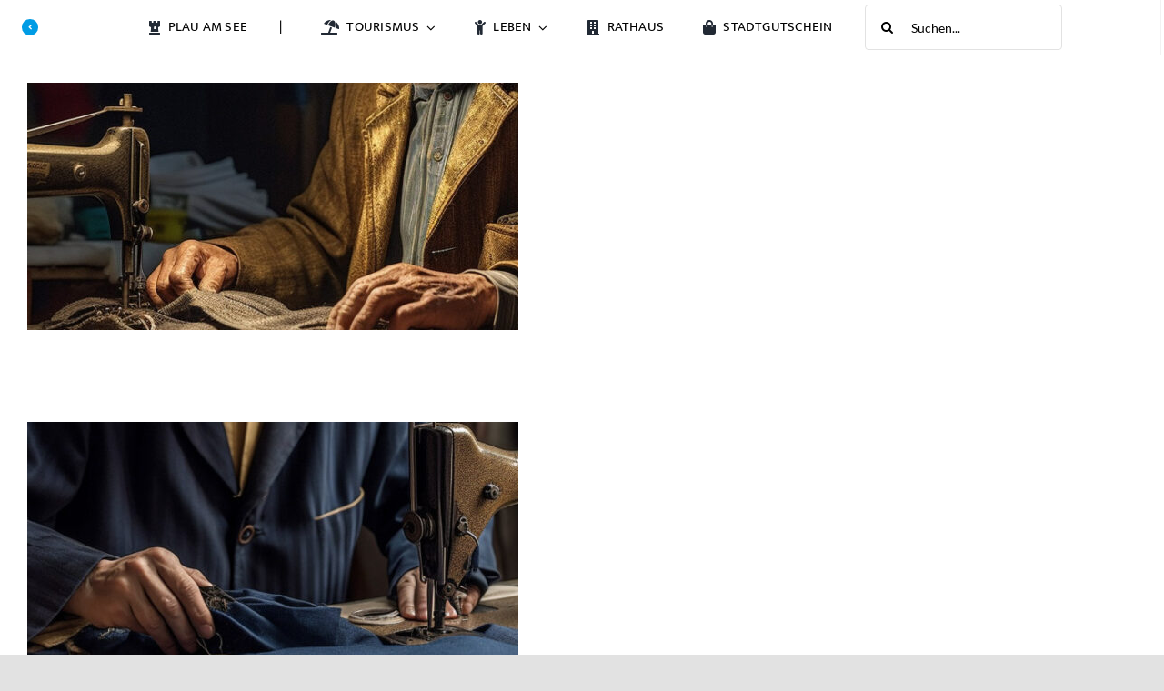

--- FILE ---
content_type: text/html; charset=UTF-8
request_url: https://plauamsee.de/portfolio_tags/steinstrasse/
body_size: 34701
content:
<!DOCTYPE html>
<html class="avada-html-layout-wide avada-html-header-position-top avada-html-is-archive avada-header-color-not-opaque" lang="de" prefix="og: http://ogp.me/ns# fb: http://ogp.me/ns/fb#">
<head>
	<meta http-equiv="X-UA-Compatible" content="IE=edge" />
	<meta http-equiv="Content-Type" content="text/html; charset=utf-8"/>
	<meta name="viewport" content="width=device-width, initial-scale=1" />
	<title>Steinstrasse &#8211; Plau am See</title>
<meta name='robots' content='max-image-preview:large' />
	<style>img:is([sizes="auto" i], [sizes^="auto," i]) { contain-intrinsic-size: 3000px 1500px }</style>
	<link rel="alternate" type="application/rss+xml" title="Plau am See &raquo; Feed" href="https://plauamsee.de/feed/" />
<link rel="alternate" type="application/rss+xml" title="Plau am See &raquo; Kommentar-Feed" href="https://plauamsee.de/comments/feed/" />
<link rel="alternate" type="text/calendar" title="Plau am See &raquo; iCal Feed" href="https://plauamsee.de/events/?ical=1" />
					<link rel="shortcut icon" href="https://plauamsee.de/wp-content/uploads/2023/06/fav-plau-64.png" type="image/x-icon" />
		
					<!-- Apple Touch Icon -->
			<link rel="apple-touch-icon" sizes="180x180" href="https://plauamsee.de/wp-content/uploads/2023/06/fav-plau-180.png">
		
					<!-- Android Icon -->
			<link rel="icon" sizes="192x192" href="https://plauamsee.de/wp-content/uploads/2023/06/fav-plau-192-1.png">
		
					<!-- MS Edge Icon -->
			<meta name="msapplication-TileImage" content="https://plauamsee.de/wp-content/uploads/2023/04/wappen_plau_am_see-neu.svg">
				<style>[consent-id]:not(.rcb-content-blocker):not([consent-transaction-complete]):not([consent-visual-use-parent^="children:"]):not([consent-confirm]){opacity:0!important;}
.rcb-content-blocker+.rcb-content-blocker-children-fallback~*{display:none!important;}</style><link rel="preload" href="https://plauamsee.de/wp-content/plugins/real-cookie-banner-pro/public/dist/vendor-banner.pro.js?ver=d0a9e67d7481025d345fb9f698655441" as="script" />
<link rel="preload" href="https://plauamsee.de/wp-content/plugins/real-cookie-banner-pro/public/dist/banner.pro.js?ver=4041f7cb8df7e5e0d8e60e8e90b426ae" as="script" />
<link rel="preload" href="https://plauamsee.de/wp-content/plugins/real-cookie-banner-pro/public/lib/animate.css/animate.min.css?ver=4.1.1" as="style" />
<link rel="alternate" type="application/rss+xml" title="Plau am See &raquo; Steinstrasse Portfolio Tags Feed" href="https://plauamsee.de/portfolio_tags/steinstrasse/feed/" />
<script data-cfasync="false" type="text/javascript" defer src="https://plauamsee.de/wp-content/plugins/real-cookie-banner-pro/public/dist/vendor-banner.pro.js?ver=d0a9e67d7481025d345fb9f698655441" id="real-cookie-banner-pro-vendor-real-cookie-banner-pro-banner-js"></script>
<script type="application/json" data-skip-lazy-load="js-extra" data-skip-moving="true" data-no-defer nitro-exclude data-alt-type="application/ld+json" data-dont-merge data-wpmeteor-nooptimize="true" data-cfasync="false" id="aed274f88b8d5580f98e4adae71de334e1-js-extra">{"slug":"real-cookie-banner-pro","textDomain":"real-cookie-banner","version":"5.2.5","restUrl":"https:\/\/plauamsee.de\/wp-json\/real-cookie-banner\/v1\/","restNamespace":"real-cookie-banner\/v1","restPathObfuscateOffset":"025e7036680de90c","restRoot":"https:\/\/plauamsee.de\/wp-json\/","restQuery":{"_v":"5.2.5","_locale":"user"},"restNonce":"cc29d4f9be","restRecreateNonceEndpoint":"https:\/\/plauamsee.de\/wp-admin\/admin-ajax.php?action=rest-nonce","publicUrl":"https:\/\/plauamsee.de\/wp-content\/plugins\/real-cookie-banner-pro\/public\/","chunkFolder":"dist","chunksLanguageFolder":"https:\/\/plauamsee.de\/wp-content\/languages\/mo-cache\/real-cookie-banner-pro\/","chunks":{"chunk-config-tab-blocker.lite.js":["de_DE_formal-83d48f038e1cf6148175589160cda67e","de_DE_formal-e5c2f3318cd06f18a058318f5795a54b","de_DE_formal-76129424d1eb6744d17357561a128725","de_DE_formal-d3d8ada331df664d13fa407b77bc690b"],"chunk-config-tab-blocker.pro.js":["de_DE_formal-ddf5ae983675e7b6eec2afc2d53654a2","de_DE_formal-487d95eea292aab22c80aa3ae9be41f0","de_DE_formal-ab0e642081d4d0d660276c9cebfe9f5d","de_DE_formal-0f5f6074a855fa677e6086b82145bd50"],"chunk-config-tab-consent.lite.js":["de_DE_formal-3823d7521a3fc2857511061e0d660408"],"chunk-config-tab-consent.pro.js":["de_DE_formal-9cb9ecf8c1e8ce14036b5f3a5e19f098"],"chunk-config-tab-cookies.lite.js":["de_DE_formal-1a51b37d0ef409906245c7ed80d76040","de_DE_formal-e5c2f3318cd06f18a058318f5795a54b","de_DE_formal-76129424d1eb6744d17357561a128725"],"chunk-config-tab-cookies.pro.js":["de_DE_formal-572ee75deed92e7a74abba4b86604687","de_DE_formal-487d95eea292aab22c80aa3ae9be41f0","de_DE_formal-ab0e642081d4d0d660276c9cebfe9f5d"],"chunk-config-tab-dashboard.lite.js":["de_DE_formal-f843c51245ecd2b389746275b3da66b6"],"chunk-config-tab-dashboard.pro.js":["de_DE_formal-ae5ae8f925f0409361cfe395645ac077"],"chunk-config-tab-import.lite.js":["de_DE_formal-66df94240f04843e5a208823e466a850"],"chunk-config-tab-import.pro.js":["de_DE_formal-e5fee6b51986d4ff7a051d6f6a7b076a"],"chunk-config-tab-licensing.lite.js":["de_DE_formal-e01f803e4093b19d6787901b9591b5a6"],"chunk-config-tab-licensing.pro.js":["de_DE_formal-4918ea9704f47c2055904e4104d4ffba"],"chunk-config-tab-scanner.lite.js":["de_DE_formal-b10b39f1099ef599835c729334e38429"],"chunk-config-tab-scanner.pro.js":["de_DE_formal-752a1502ab4f0bebfa2ad50c68ef571f"],"chunk-config-tab-settings.lite.js":["de_DE_formal-37978e0b06b4eb18b16164a2d9c93a2c"],"chunk-config-tab-settings.pro.js":["de_DE_formal-e59d3dcc762e276255c8989fbd1f80e3"],"chunk-config-tab-tcf.lite.js":["de_DE_formal-4f658bdbf0aa370053460bc9e3cd1f69","de_DE_formal-e5c2f3318cd06f18a058318f5795a54b","de_DE_formal-d3d8ada331df664d13fa407b77bc690b"],"chunk-config-tab-tcf.pro.js":["de_DE_formal-e1e83d5b8a28f1f91f63b9de2a8b181a","de_DE_formal-487d95eea292aab22c80aa3ae9be41f0","de_DE_formal-0f5f6074a855fa677e6086b82145bd50"]},"others":{"customizeValuesBanner":"{\"layout\":{\"type\":\"dialog\",\"maxHeightEnabled\":false,\"maxHeight\":740,\"dialogMaxWidth\":530,\"dialogPosition\":\"middleCenter\",\"dialogMargin\":[0,0,0,0],\"bannerPosition\":\"bottom\",\"bannerMaxWidth\":1024,\"dialogBorderRadius\":3,\"borderRadius\":5,\"animationIn\":\"slideInUp\",\"animationInDuration\":500,\"animationInOnlyMobile\":true,\"animationOut\":\"none\",\"animationOutDuration\":500,\"animationOutOnlyMobile\":true,\"overlay\":true,\"overlayBg\":\"#000000\",\"overlayBgAlpha\":38,\"overlayBlur\":2},\"decision\":{\"acceptAll\":\"button\",\"acceptEssentials\":\"button\",\"showCloseIcon\":false,\"acceptIndividual\":\"link\",\"buttonOrder\":\"all,essential,save,individual\",\"showGroups\":false,\"groupsFirstView\":false,\"saveButton\":\"always\"},\"design\":{\"bg\":\"#ffffff\",\"textAlign\":\"center\",\"linkTextDecoration\":\"underline\",\"borderWidth\":0,\"borderColor\":\"#ffffff\",\"fontSize\":13,\"fontColor\":\"#2b2b2b\",\"fontInheritFamily\":true,\"fontFamily\":\"Arial, Helvetica, sans-serif\",\"fontWeight\":\"normal\",\"boxShadowEnabled\":true,\"boxShadowOffsetX\":0,\"boxShadowOffsetY\":5,\"boxShadowBlurRadius\":13,\"boxShadowSpreadRadius\":0,\"boxShadowColor\":\"#000000\",\"boxShadowColorAlpha\":20},\"headerDesign\":{\"inheritBg\":true,\"bg\":\"#f4f4f4\",\"inheritTextAlign\":true,\"textAlign\":\"center\",\"padding\":[17,20,15,20],\"logo\":\"\",\"logoRetina\":\"\",\"logoMaxHeight\":40,\"logoPosition\":\"left\",\"logoMargin\":[5,15,5,15],\"fontSize\":20,\"fontColor\":\"#2b2b2b\",\"fontInheritFamily\":true,\"fontFamily\":\"Arial, Helvetica, sans-serif\",\"fontWeight\":\"normal\",\"borderWidth\":1,\"borderColor\":\"#efefef\"},\"bodyDesign\":{\"padding\":[15,20,5,20],\"descriptionInheritFontSize\":true,\"descriptionFontSize\":13,\"dottedGroupsInheritFontSize\":true,\"dottedGroupsFontSize\":13,\"dottedGroupsBulletColor\":\"#15779b\",\"teachingsInheritTextAlign\":true,\"teachingsTextAlign\":\"center\",\"teachingsSeparatorActive\":true,\"teachingsSeparatorWidth\":50,\"teachingsSeparatorHeight\":1,\"teachingsSeparatorColor\":\"#15779b\",\"teachingsInheritFontSize\":false,\"teachingsFontSize\":12,\"teachingsInheritFontColor\":false,\"teachingsFontColor\":\"#0a0a0a\",\"accordionMargin\":[10,0,5,0],\"accordionPadding\":[5,10,5,10],\"accordionArrowType\":\"outlined\",\"accordionArrowColor\":\"#15779b\",\"accordionBg\":\"#ffffff\",\"accordionActiveBg\":\"#f9f9f9\",\"accordionHoverBg\":\"#efefef\",\"accordionBorderWidth\":1,\"accordionBorderColor\":\"#efefef\",\"accordionTitleFontSize\":12,\"accordionTitleFontColor\":\"#2b2b2b\",\"accordionTitleFontWeight\":\"normal\",\"accordionDescriptionMargin\":[5,0,0,0],\"accordionDescriptionFontSize\":12,\"accordionDescriptionFontColor\":\"#828282\",\"accordionDescriptionFontWeight\":\"normal\",\"acceptAllOneRowLayout\":false,\"acceptAllPadding\":[10,10,10,10],\"acceptAllBg\":\"#15779b\",\"acceptAllTextAlign\":\"center\",\"acceptAllFontSize\":18,\"acceptAllFontColor\":\"#ffffff\",\"acceptAllFontWeight\":\"normal\",\"acceptAllBorderWidth\":0,\"acceptAllBorderColor\":\"#000000\",\"acceptAllHoverBg\":\"#11607d\",\"acceptAllHoverFontColor\":\"#ffffff\",\"acceptAllHoverBorderColor\":\"#000000\",\"acceptEssentialsUseAcceptAll\":true,\"acceptEssentialsButtonType\":\"\",\"acceptEssentialsPadding\":[10,10,10,10],\"acceptEssentialsBg\":\"#efefef\",\"acceptEssentialsTextAlign\":\"center\",\"acceptEssentialsFontSize\":18,\"acceptEssentialsFontColor\":\"#0a0a0a\",\"acceptEssentialsFontWeight\":\"normal\",\"acceptEssentialsBorderWidth\":0,\"acceptEssentialsBorderColor\":\"#000000\",\"acceptEssentialsHoverBg\":\"#e8e8e8\",\"acceptEssentialsHoverFontColor\":\"#000000\",\"acceptEssentialsHoverBorderColor\":\"#000000\",\"acceptIndividualPadding\":[5,5,5,5],\"acceptIndividualBg\":\"#ffffff\",\"acceptIndividualTextAlign\":\"center\",\"acceptIndividualFontSize\":15,\"acceptIndividualFontColor\":\"#15779b\",\"acceptIndividualFontWeight\":\"normal\",\"acceptIndividualBorderWidth\":0,\"acceptIndividualBorderColor\":\"#000000\",\"acceptIndividualHoverBg\":\"#ffffff\",\"acceptIndividualHoverFontColor\":\"#11607d\",\"acceptIndividualHoverBorderColor\":\"#000000\"},\"footerDesign\":{\"poweredByLink\":true,\"inheritBg\":false,\"bg\":\"#fcfcfc\",\"inheritTextAlign\":true,\"textAlign\":\"center\",\"padding\":[10,20,15,20],\"fontSize\":14,\"fontColor\":\"#7c7c7c\",\"fontInheritFamily\":true,\"fontFamily\":\"Arial, Helvetica, sans-serif\",\"fontWeight\":\"normal\",\"hoverFontColor\":\"#2b2b2b\",\"borderWidth\":1,\"borderColor\":\"#efefef\",\"languageSwitcher\":\"flags\"},\"texts\":{\"headline\":\"Privatsph\\u00e4re-Einstellungen\",\"description\":\"Wir verwenden Cookies und \\u00e4hnliche Technologien auf unserer Website und verarbeiten Ihre personenbezogenen Daten (z.B. IP-Adresse), um z.B. Inhalte und Anzeigen zu personalisieren, Medien von Drittanbietern einzubinden oder Zugriffe auf unsere Website zu analysieren. Die Datenverarbeitung kann auch erst in Folge gesetzter Cookies stattfinden. Wir geben diese Daten an Dritte weiter, die wir in den Privatsph\\u00e4re-Einstellungen benennen.<br \\\/><br \\\/>Die Datenverarbeitung kann mit Ihrer Einwilligung oder auf Basis eines berechtigten Interesses erfolgen, dem Sie in den Privatsph\\u00e4re-Einstellungen widersprechen k\\u00f6nnen. Sie haben das Recht, Ihre Einwilligung nicht zu erteilen und Ihre Einwilligung zu einem sp\\u00e4teren Zeitpunkt zu \\u00e4ndern oder zu widerrufen. Weitere Informationen \\u00fcber die Verwendung Ihrer Daten finden Sie in unserer {{privacyPolicy}}Datenschutzerkl\\u00e4rung{{\\\/privacyPolicy}}.\",\"acceptAll\":\"Alle akzeptieren\",\"acceptEssentials\":\"Weiter ohne Einwilligung\",\"acceptIndividual\":\"Privatsph\\u00e4re-Einstellungen individuell festlegen\",\"poweredBy\":\"5\",\"dataProcessingInUnsafeCountries\":\"Einige Dienste verarbeiten personenbezogene Daten in unsicheren Drittl\\u00e4ndern. Indem Sie in die Nutzung dieser Services einwilligen, erkl\\u00e4ren Sie sich auch mit der Verarbeitung Ihrer Daten in diesen unsicheren Drittl\\u00e4ndern gem\\u00e4\\u00df {{legalBasis}} einverstanden. Dies birgt das Risiko, dass Ihre Daten von Beh\\u00f6rden zu Kontroll- und \\u00dcberwachungszwecken verarbeitet werden, m\\u00f6glicherweise ohne die M\\u00f6glichkeit eines Rechtsbehelfs.\",\"ageNoticeBanner\":\"Sie sind unter {{minAge}} Jahre alt? Dann k\\u00f6nnen Sie nicht in optionale Services einwilligen. Bitten Sie Ihre Eltern oder Erziehungsberechtigten, mit Ihnen in diese Services einzuwilligen.\",\"ageNoticeBlocker\":\"Sie sind unter {{minAge}} Jahre alt? Leider d\\u00fcrfen Sie diesem Service nicht selbst zustimmen, um diese Inhalte zu sehen. Bitten Sie Ihre Eltern oder Erziehungsberechtigten, dem Service mit Ihnen zuzustimmen!\",\"listServicesNotice\":\"Indem Sie alle Services akzeptieren, erlauben Sie, dass {{services}} geladen werden. Diese sind nach ihrem Zweck in Gruppen {{serviceGroups}} unterteilt (Zugeh\\u00f6rigkeit durch hochgestellte Zahlen gekennzeichnet).\",\"listServicesLegitimateInterestNotice\":\"Au\\u00dferdem werden die {{services}} auf der Grundlage eines berechtigten Interesses geladen.\",\"tcfStacksCustomName\":\"Dienste mit verschiedenen Zwecken au\\u00dferhalb des TCF-Standards\",\"tcfStacksCustomDescription\":\"Dienste, die Einwilligungen nicht \\u00fcber den TCF-Standard, sondern \\u00fcber andere Technologien weitergeben. Diese werden je nach ihrem Zweck in mehrere Gruppen unterteilt. Einige von ihnen werden auf der Grundlage eines berechtigten Interesses genutzt (z. B. Bedrohungsabwehr), andere werden nur mit Ihrer Zustimmung genutzt. Einzelheiten zu den einzelnen Gruppen und Zwecken der Dienste finden Sie in den jeweiligen Datenschutzeinstellungen.\",\"consentForwardingExternalHosts\":\"Ihre Einwilligung gilt auch auf {{websites}}.\",\"blockerHeadline\":\"{{name}} aufgrund von Privatsph\\u00e4re-Einstellungen blockiert\",\"blockerLinkShowMissing\":\"Alle Services anzeigen, denen Sie noch zustimmen m\\u00fcssen\",\"blockerLoadButton\":\"Services akzeptieren und Inhalte laden\",\"blockerAcceptInfo\":\"Durch das Laden der blockierten Inhalte werden Ihre Privatsph\\u00e4ren-Einstellungen angepasst. Inhalte von diesem Service werden in Zukunft nicht mehr blockiert.\",\"stickyHistory\":\"Historie der Privatsph\\u00e4re-Einstellungen\",\"stickyRevoke\":\"Einwilligungen widerrufen\",\"stickyRevokeSuccessMessage\":\"Sie haben Ihre Einwilligung f\\u00fcr Services mit ihren Cookies und der Verarbeitung personenbezogener Daten erfolgreich widerrufen. Die Seite wird jetzt neu geladen!\",\"stickyChange\":\"Privatsph\\u00e4re-Einstellungen \\u00e4ndern\"},\"individualLayout\":{\"inheritDialogMaxWidth\":false,\"dialogMaxWidth\":970,\"inheritBannerMaxWidth\":true,\"bannerMaxWidth\":1980,\"descriptionTextAlign\":\"left\"},\"group\":{\"checkboxBg\":\"#f0f0f0\",\"checkboxBorderWidth\":1,\"checkboxBorderColor\":\"#d2d2d2\",\"checkboxActiveColor\":\"#ffffff\",\"checkboxActiveBg\":\"#15779b\",\"checkboxActiveBorderColor\":\"#11607d\",\"groupInheritBg\":true,\"groupBg\":\"#f4f4f4\",\"groupPadding\":[15,15,15,15],\"groupSpacing\":10,\"groupBorderRadius\":5,\"groupBorderWidth\":1,\"groupBorderColor\":\"#f4f4f4\",\"headlineFontSize\":16,\"headlineFontWeight\":\"normal\",\"headlineFontColor\":\"#2b2b2b\",\"descriptionFontSize\":14,\"descriptionFontColor\":\"#7c7c7c\",\"linkColor\":\"#7c7c7c\",\"linkHoverColor\":\"#2b2b2b\",\"detailsHideLessRelevant\":true},\"saveButton\":{\"useAcceptAll\":true,\"type\":\"button\",\"padding\":[10,10,10,10],\"bg\":\"#efefef\",\"textAlign\":\"center\",\"fontSize\":18,\"fontColor\":\"#0a0a0a\",\"fontWeight\":\"normal\",\"borderWidth\":0,\"borderColor\":\"#000000\",\"hoverBg\":\"#e8e8e8\",\"hoverFontColor\":\"#000000\",\"hoverBorderColor\":\"#000000\"},\"individualTexts\":{\"headline\":\"Individuelle Privatsph\\u00e4re-Pr\\u00e4ferenzen\",\"description\":\"Wir verwenden Cookies und \\u00e4hnliche Technologien auf unserer Website und verarbeiten Ihre personenbezogenen Daten (z.B. IP-Adresse), um z.B. Inhalte und Anzeigen zu personalisieren, Medien von Drittanbietern einzubinden oder Zugriffe auf unsere Website zu analysieren. Die Datenverarbeitung kann auch erst in Folge gesetzter Cookies stattfinden. Wir geben diese Daten an Dritte weiter, die wir in den Privatsph\\u00e4re-Einstellungen benennen.<br \\\/><br \\\/>Die Datenverarbeitung kann mit Ihrer Einwilligung oder auf Basis eines berechtigten Interesses erfolgen, dem Sie in den Privatsph\\u00e4re-Einstellungen widersprechen k\\u00f6nnen. Sie haben das Recht, Ihre Einwilligung nicht zu erteilen und Ihre Einwilligung zu einem sp\\u00e4teren Zeitpunkt zu \\u00e4ndern oder zu widerrufen. Weitere Informationen \\u00fcber die Verwendung Ihrer Daten finden Sie in unserer {{privacyPolicy}}Datenschutzerkl\\u00e4rung{{\\\/privacyPolicy}}.<br \\\/><br \\\/>Nachstehend finden Sie eine \\u00dcbersicht \\u00fcber alle von dieser Website genutzten Services. Sie k\\u00f6nnen detaillierte Informationen zu jedem Service einsehen und diesen einzeln zustimmen oder von Ihrem Widerspruchsrecht Gebrauch machen.\",\"save\":\"Individuelle Auswahl speichern\",\"showMore\":\"Service-Informationen anzeigen\",\"hideMore\":\"Service-Informationen ausblenden\",\"postamble\":\"\"},\"mobile\":{\"enabled\":true,\"maxHeight\":400,\"hideHeader\":false,\"alignment\":\"bottom\",\"scalePercent\":90,\"scalePercentVertical\":-50},\"sticky\":{\"enabled\":false,\"animationsEnabled\":true,\"alignment\":\"left\",\"bubbleBorderRadius\":50,\"icon\":\"fingerprint\",\"iconCustom\":\"\",\"iconCustomRetina\":\"\",\"iconSize\":30,\"iconColor\":\"#ffffff\",\"bubbleMargin\":[10,20,20,20],\"bubblePadding\":15,\"bubbleBg\":\"#15779b\",\"bubbleBorderWidth\":0,\"bubbleBorderColor\":\"#10556f\",\"boxShadowEnabled\":true,\"boxShadowOffsetX\":0,\"boxShadowOffsetY\":2,\"boxShadowBlurRadius\":5,\"boxShadowSpreadRadius\":1,\"boxShadowColor\":\"#105b77\",\"boxShadowColorAlpha\":40,\"bubbleHoverBg\":\"#ffffff\",\"bubbleHoverBorderColor\":\"#000000\",\"hoverIconColor\":\"#000000\",\"hoverIconCustom\":\"\",\"hoverIconCustomRetina\":\"\",\"menuFontSize\":16,\"menuBorderRadius\":5,\"menuItemSpacing\":10,\"menuItemPadding\":[5,10,5,10]},\"customCss\":{\"css\":\"\",\"antiAdBlocker\":\"y\"}}","isPro":true,"showProHints":false,"proUrl":"https:\/\/devowl.io\/de\/go\/real-cookie-banner?source=rcb-lite","showLiteNotice":false,"frontend":{"groups":"[{\"id\":155,\"name\":\"Essenziell\",\"slug\":\"essenziell\",\"description\":\"Essential Services sind f\\u00fcr die grundlegende Funktionalit\\u00e4t der Website erforderlich. Sie enthalten nur technisch notwendige Services. Diesen Services kann nicht widersprochen werden.\",\"isEssential\":true,\"isDefault\":true,\"items\":[{\"id\":5389,\"name\":\"Matterport\",\"purpose\":\"\",\"providerContact\":{\"phone\":\"\",\"email\":\"\",\"link\":\"\"},\"isProviderCurrentWebsite\":false,\"provider\":\"Matterport Inc.\",\"uniqueName\":\"matterport\",\"isEmbeddingOnlyExternalResources\":true,\"legalBasis\":\"legitimate-interest\",\"dataProcessingInCountries\":[\"US\"],\"dataProcessingInCountriesSpecialTreatments\":[],\"technicalDefinitions\":[{\"type\":\"http\",\"name\":\"\",\"host\":\"\",\"duration\":0,\"durationUnit\":\"y\",\"isSessionDuration\":false,\"purpose\":\"\"}],\"codeDynamics\":[],\"providerPrivacyPolicyUrl\":\"https:\\\/\\\/matterport.com\\\/de\\\/node\\\/44\",\"providerLegalNoticeUrl\":\"https:\\\/\\\/matterport.com\\\/de\\\/kontakt\",\"tagManagerOptInEventName\":\"\",\"tagManagerOptOutEventName\":\"\",\"googleConsentModeConsentTypes\":[],\"executePriority\":10,\"codeOptIn\":\"\",\"executeCodeOptInWhenNoTagManagerConsentIsGiven\":false,\"codeOptOut\":\"\",\"executeCodeOptOutWhenNoTagManagerConsentIsGiven\":false,\"deleteTechnicalDefinitionsAfterOptOut\":false,\"codeOnPageLoad\":\"\",\"presetId\":\"\"},{\"id\":5387,\"name\":\"Kuula\",\"purpose\":\"\",\"providerContact\":{\"phone\":\"\",\"email\":\"\",\"link\":\"\"},\"isProviderCurrentWebsite\":false,\"provider\":\"kuula LLC\",\"uniqueName\":\"kuula\",\"isEmbeddingOnlyExternalResources\":true,\"legalBasis\":\"legitimate-interest\",\"dataProcessingInCountries\":[\"US\"],\"dataProcessingInCountriesSpecialTreatments\":[],\"technicalDefinitions\":[{\"type\":\"http\",\"name\":\"\",\"host\":\"\",\"duration\":0,\"durationUnit\":\"y\",\"isSessionDuration\":false,\"purpose\":\"\"}],\"codeDynamics\":[],\"providerPrivacyPolicyUrl\":\"https:\\\/\\\/kuula.co\\\/legal\\\/gdpr\",\"providerLegalNoticeUrl\":\"https:\\\/\\\/kuula.co\\\/legal\\\/privacy\",\"tagManagerOptInEventName\":\"\",\"tagManagerOptOutEventName\":\"\",\"googleConsentModeConsentTypes\":[],\"executePriority\":10,\"codeOptIn\":\"\",\"executeCodeOptInWhenNoTagManagerConsentIsGiven\":false,\"codeOptOut\":\"\",\"executeCodeOptOutWhenNoTagManagerConsentIsGiven\":false,\"deleteTechnicalDefinitionsAfterOptOut\":false,\"codeOnPageLoad\":\"\",\"presetId\":\"\"},{\"id\":5386,\"name\":\"Mpskin\",\"purpose\":\"\",\"providerContact\":{\"phone\":\"\",\"email\":\"\",\"link\":\"\"},\"isProviderCurrentWebsite\":false,\"provider\":\"MPskin snc.\",\"uniqueName\":\"mpskin\",\"isEmbeddingOnlyExternalResources\":true,\"legalBasis\":\"legitimate-interest\",\"dataProcessingInCountries\":[\"US\"],\"dataProcessingInCountriesSpecialTreatments\":[],\"technicalDefinitions\":[{\"type\":\"http\",\"name\":\"\",\"host\":\"\",\"duration\":0,\"durationUnit\":\"y\",\"isSessionDuration\":false,\"purpose\":\"\"}],\"codeDynamics\":[],\"providerPrivacyPolicyUrl\":\"https:\\\/\\\/www.mpskin.com\\\/privacy\\\/\",\"providerLegalNoticeUrl\":\"https:\\\/\\\/www.mpskin.com\\\/imprint\\\/\",\"tagManagerOptInEventName\":\"\",\"tagManagerOptOutEventName\":\"\",\"googleConsentModeConsentTypes\":[],\"executePriority\":10,\"codeOptIn\":\"\",\"executeCodeOptInWhenNoTagManagerConsentIsGiven\":false,\"codeOptOut\":\"\",\"executeCodeOptOutWhenNoTagManagerConsentIsGiven\":false,\"deleteTechnicalDefinitionsAfterOptOut\":false,\"codeOnPageLoad\":\"\",\"presetId\":\"\"},{\"id\":5381,\"name\":\"Real Cookie Banner\",\"purpose\":\"Real Cookie Banner bittet Website-Besucher um die Einwilligung zum Setzen von Cookies und zur Verarbeitung personenbezogener Daten. Dazu wird jedem Website-Besucher eine UUID (pseudonyme Identifikation des Nutzers) zugewiesen, die bis zum Ablauf des Cookies zur Speicherung der Einwilligung g\\u00fcltig ist. Cookies werden dazu verwendet, um zu testen, ob Cookies gesetzt werden k\\u00f6nnen, um Referenz auf die dokumentierte Einwilligung zu speichern, um zu speichern, in welche Services aus welchen Service-Gruppen der Besucher eingewilligt hat, und, falls Einwilligung nach dem Transparency &amp; Consent Framework (TCF) eingeholt werden, um die Einwilligungen in TCF Partner, Zwecke, besondere Zwecke, Funktionen und besondere Funktionen zu speichern. Im Rahmen der Darlegungspflicht nach DSGVO wird die erhobene Einwilligung vollumf\\u00e4nglich dokumentiert. Dazu z\\u00e4hlt neben den Services und Service-Gruppen, in welche der Besucher eingewilligt hat, und falls Einwilligung nach dem TCF Standard eingeholt werden, in welche TCF Partner, Zwecke und Funktionen der Besucher eingewilligt hat, alle Einstellungen des Cookie Banners zum Zeitpunkt der Einwilligung als auch die technischen Umst\\u00e4nde (z.B. Gr\\u00f6\\u00dfe des Sichtbereichs bei der Einwilligung) und die Nutzerinteraktionen (z.B. Klick auf Buttons), die zur Einwilligung gef\\u00fchrt haben. Die Einwilligung wird pro Sprache einmal erhoben.\",\"providerContact\":{\"phone\":\"\",\"email\":\"\",\"link\":\"\"},\"isProviderCurrentWebsite\":true,\"provider\":\"Plau am See\",\"uniqueName\":\"\",\"isEmbeddingOnlyExternalResources\":false,\"legalBasis\":\"legal-requirement\",\"dataProcessingInCountries\":[],\"dataProcessingInCountriesSpecialTreatments\":[],\"technicalDefinitions\":[{\"type\":\"http\",\"name\":\"real_cookie_banner*\",\"host\":\".plauamsee.de\",\"duration\":365,\"durationUnit\":\"d\",\"isSessionDuration\":false,\"purpose\":\"Eindeutiger Identifikator f\\u00fcr die Einwilligung, aber nicht f\\u00fcr den Website-Besucher. Revisionshash f\\u00fcr die Einstellungen des Cookie-Banners (Texte, Farben, Funktionen, Servicegruppen, Dienste, Content Blocker usw.). IDs f\\u00fcr eingewilligte Services und Service-Gruppen.\"},{\"type\":\"http\",\"name\":\"real_cookie_banner*-tcf\",\"host\":\".plauamsee.de\",\"duration\":365,\"durationUnit\":\"d\",\"isSessionDuration\":false,\"purpose\":\"Im Rahmen von TCF gesammelte Einwilligungen, die im TC-String-Format gespeichert werden, einschlie\\u00dflich TCF-Vendoren, -Zwecke, -Sonderzwecke, -Funktionen und -Sonderfunktionen.\"},{\"type\":\"http\",\"name\":\"real_cookie_banner*-gcm\",\"host\":\".plauamsee.de\",\"duration\":365,\"durationUnit\":\"d\",\"isSessionDuration\":false,\"purpose\":\"Die im Google Consent Mode gesammelten Einwilligungen in die verschiedenen Einwilligungstypen (Zwecke) werden f\\u00fcr alle mit dem Google Consent Mode kompatiblen Services gespeichert.\"},{\"type\":\"http\",\"name\":\"real_cookie_banner-test\",\"host\":\".plauamsee.de\",\"duration\":365,\"durationUnit\":\"d\",\"isSessionDuration\":false,\"purpose\":\"Cookie, der gesetzt wurde, um die Funktionalit\\u00e4t von HTTP-Cookies zu testen. Wird sofort nach dem Test gel\\u00f6scht.\"},{\"type\":\"local\",\"name\":\"real_cookie_banner*\",\"host\":\"https:\\\/\\\/plauamsee.de\",\"duration\":1,\"durationUnit\":\"d\",\"isSessionDuration\":false,\"purpose\":\"Eindeutiger Identifikator f\\u00fcr die Einwilligung, aber nicht f\\u00fcr den Website-Besucher. Revisionshash f\\u00fcr die Einstellungen des Cookie-Banners (Texte, Farben, Funktionen, Service-Gruppen, Services, Content Blocker usw.). IDs f\\u00fcr eingewilligte Services und Service-Gruppen. Wird nur solange gespeichert, bis die Einwilligung auf dem Website-Server dokumentiert ist.\"},{\"type\":\"local\",\"name\":\"real_cookie_banner*-tcf\",\"host\":\"https:\\\/\\\/plauamsee.de\",\"duration\":1,\"durationUnit\":\"d\",\"isSessionDuration\":false,\"purpose\":\"Im Rahmen von TCF gesammelte Einwilligungen werden im TC-String-Format gespeichert, einschlie\\u00dflich TCF Vendoren, Zwecke, besondere Zwecke, Funktionen und besondere Funktionen. Wird nur solange gespeichert, bis die Einwilligung auf dem Website-Server dokumentiert ist.\"},{\"type\":\"local\",\"name\":\"real_cookie_banner*-gcm\",\"host\":\"https:\\\/\\\/plauamsee.de\",\"duration\":1,\"durationUnit\":\"d\",\"isSessionDuration\":false,\"purpose\":\"Im Rahmen des Google Consent Mode erfasste Einwilligungen werden f\\u00fcr alle mit dem Google Consent Mode kompatiblen Services in Einwilligungstypen (Zwecke) gespeichert. Wird nur solange gespeichert, bis die Einwilligung auf dem Website-Server dokumentiert ist.\"},{\"type\":\"local\",\"name\":\"real_cookie_banner-consent-queue*\",\"host\":\"https:\\\/\\\/plauamsee.de\",\"duration\":1,\"durationUnit\":\"d\",\"isSessionDuration\":false,\"purpose\":\"Lokale Zwischenspeicherung (Caching) der Auswahl im Cookie-Banner, bis der Server die Einwilligung dokumentiert; Dokumentation periodisch oder bei Seitenwechseln versucht, wenn der Server nicht verf\\u00fcgbar oder \\u00fcberlastet ist.\"}],\"codeDynamics\":[],\"providerPrivacyPolicyUrl\":\"https:\\\/\\\/plauamsee.de\\\/plau\\\/datenschutzerklaerung\\\/\",\"providerLegalNoticeUrl\":\"https:\\\/\\\/plauamsee.de\\\/plau\\\/impressum\\\/\",\"tagManagerOptInEventName\":\"\",\"tagManagerOptOutEventName\":\"\",\"googleConsentModeConsentTypes\":[],\"executePriority\":10,\"codeOptIn\":\"\",\"executeCodeOptInWhenNoTagManagerConsentIsGiven\":false,\"codeOptOut\":\"\",\"executeCodeOptOutWhenNoTagManagerConsentIsGiven\":false,\"deleteTechnicalDefinitionsAfterOptOut\":false,\"codeOnPageLoad\":\"\",\"presetId\":\"real-cookie-banner\"}]},{\"id\":156,\"name\":\"Funktional\",\"slug\":\"funktional\",\"description\":\"Funktionale Services sind notwendig, um \\u00fcber die wesentliche Funktionalit\\u00e4t hinausgehende Features wie sch\\u00f6nere Schriftarten, Videowiedergabe oder interaktive Web 2.0-Features bereitzustellen. Inhalte von z.B. Videoplattformen und Social Media Plattformen sind standardm\\u00e4\\u00dfig gesperrt und k\\u00f6nnen erlaubt werden. Wenn dem Service zugestimmt wird, werden diese Inhalte automatisch ohne weitere manuelle Einwilligung geladen.\",\"isEssential\":false,\"isDefault\":true,\"items\":[{\"id\":5526,\"name\":\"OpenStreetMap\",\"purpose\":\"OpenStreetMap zeigt auf der Website Karten an, die als Teil der Website eingebettet sind. Auf dem Client des Nutzers werden keine Cookies im technischen Sinne gesetzt, aber technische und personenbezogene Daten wie die IP-Adresse werden vom Client an den Server des Dienstanbieters \\u00fcbermittelt, um die Nutzung des Dienstes zu erm\\u00f6glichen.\",\"providerContact\":{\"phone\":\"\",\"email\":\"\",\"link\":\"\"},\"isProviderCurrentWebsite\":false,\"provider\":\"OpenStreetMap Foundation (OSMF)\",\"uniqueName\":\"open-street-map\",\"isEmbeddingOnlyExternalResources\":true,\"legalBasis\":\"consent\",\"dataProcessingInCountries\":[],\"dataProcessingInCountriesSpecialTreatments\":[],\"technicalDefinitions\":[],\"codeDynamics\":[],\"providerPrivacyPolicyUrl\":\"https:\\\/\\\/wiki.osmfoundation.org\\\/wiki\\\/Privacy_Policy\",\"providerLegalNoticeUrl\":\"\",\"tagManagerOptInEventName\":\"\",\"tagManagerOptOutEventName\":\"\",\"googleConsentModeConsentTypes\":[],\"executePriority\":10,\"codeOptIn\":\"\",\"executeCodeOptInWhenNoTagManagerConsentIsGiven\":false,\"codeOptOut\":\"\",\"executeCodeOptOutWhenNoTagManagerConsentIsGiven\":false,\"deleteTechnicalDefinitionsAfterOptOut\":false,\"codeOnPageLoad\":\"\",\"presetId\":\"open-street-map\"},{\"id\":5384,\"name\":\"YouTube\",\"purpose\":\"YouTube erm\\u00f6glicht die direkte Einbettung von auf youtube.com ver\\u00f6ffentlichten Inhalten in Websites. Die Cookies werden verwendet, um besuchte Websites und detaillierte Statistiken \\u00fcber das Nutzerverhalten zu sammeln. Diese Daten k\\u00f6nnen mit den Daten der auf youtube.com und google.com angemeldeten Nutzer verkn\\u00fcpft werden.\",\"providerContact\":{\"phone\":\"\",\"email\":\"\",\"link\":\"\"},\"isProviderCurrentWebsite\":false,\"provider\":\"Google Ireland Limited\",\"uniqueName\":\"youtube\",\"isEmbeddingOnlyExternalResources\":false,\"legalBasis\":\"consent\",\"dataProcessingInCountries\":[\"US\"],\"dataProcessingInCountriesSpecialTreatments\":[],\"technicalDefinitions\":[{\"type\":\"http\",\"name\":\"SSID\",\"host\":\".google.com\",\"duration\":2,\"durationUnit\":\"y\",\"isSessionDuration\":false,\"purpose\":\"\"},{\"type\":\"http\",\"name\":\"HSID\",\"host\":\".google.com\",\"duration\":2,\"durationUnit\":\"y\",\"isSessionDuration\":false,\"purpose\":\"\"},{\"type\":\"http\",\"name\":\"SID\",\"host\":\".google.com\",\"duration\":2,\"durationUnit\":\"y\",\"isSessionDuration\":false,\"purpose\":\"\"},{\"type\":\"http\",\"name\":\"SIDCC\",\"host\":\".google.com\",\"duration\":1,\"durationUnit\":\"y\",\"isSessionDuration\":false,\"purpose\":\"\"},{\"type\":\"http\",\"name\":\"__Secure-3PAPISID\",\"host\":\".google.com\",\"duration\":2,\"durationUnit\":\"y\",\"isSessionDuration\":false,\"purpose\":\"\"},{\"type\":\"http\",\"name\":\"SAPISID\",\"host\":\".google.com\",\"duration\":2,\"durationUnit\":\"y\",\"isSessionDuration\":false,\"purpose\":\"\"},{\"type\":\"http\",\"name\":\"NID\",\"host\":\".google.com\",\"duration\":6,\"durationUnit\":\"mo\",\"isSessionDuration\":false,\"purpose\":\"\"},{\"type\":\"http\",\"name\":\"APISID\",\"host\":\".google.com\",\"duration\":2,\"durationUnit\":\"y\",\"isSessionDuration\":false,\"purpose\":\"\"},{\"type\":\"http\",\"name\":\"__Secure-3PSID\",\"host\":\".google.com\",\"duration\":2,\"durationUnit\":\"y\",\"isSessionDuration\":false,\"purpose\":\"\"},{\"type\":\"http\",\"name\":\"1P_JAR\",\"host\":\".google.com\",\"duration\":1,\"durationUnit\":\"mo\",\"isSessionDuration\":false,\"purpose\":\"\"},{\"type\":\"http\",\"name\":\"SIDCC\",\"host\":\".youtube.com\",\"duration\":1,\"durationUnit\":\"y\",\"isSessionDuration\":false,\"purpose\":\"\"},{\"type\":\"http\",\"name\":\"__Secure-3PAPISID\",\"host\":\".youtube.com\",\"duration\":2,\"durationUnit\":\"y\",\"isSessionDuration\":false,\"purpose\":\"\"},{\"type\":\"http\",\"name\":\"__Secure-APISID\",\"host\":\".youtube.com\",\"duration\":1,\"durationUnit\":\"mo\",\"isSessionDuration\":false,\"purpose\":\"\"},{\"type\":\"http\",\"name\":\"SAPISID\",\"host\":\".youtube.com\",\"duration\":2,\"durationUnit\":\"y\",\"isSessionDuration\":false,\"purpose\":\"\"},{\"type\":\"http\",\"name\":\"SSID\",\"host\":\".youtube.com\",\"duration\":2,\"durationUnit\":\"y\",\"isSessionDuration\":false,\"purpose\":\"\"},{\"type\":\"http\",\"name\":\"1P_JAR\",\"host\":\".youtube.com\",\"duration\":1,\"durationUnit\":\"mo\",\"isSessionDuration\":false,\"purpose\":\"\"},{\"type\":\"http\",\"name\":\"SEARCH_SAMESITE\",\"host\":\".youtube.com\",\"duration\":6,\"durationUnit\":\"mo\",\"isSessionDuration\":false,\"purpose\":\"\"},{\"type\":\"http\",\"name\":\"YSC\",\"host\":\".youtube.com\",\"duration\":0,\"durationUnit\":\"y\",\"isSessionDuration\":true,\"purpose\":\"\"},{\"type\":\"http\",\"name\":\"LOGIN_INFO\",\"host\":\".youtube.com\",\"duration\":2,\"durationUnit\":\"y\",\"isSessionDuration\":false,\"purpose\":\"\"},{\"type\":\"http\",\"name\":\"HSID\",\"host\":\".youtube.com\",\"duration\":2,\"durationUnit\":\"y\",\"isSessionDuration\":false,\"purpose\":\"\"},{\"type\":\"http\",\"name\":\"VISITOR_INFO1_LIVE\",\"host\":\".youtube.com\",\"duration\":6,\"durationUnit\":\"mo\",\"isSessionDuration\":false,\"purpose\":\"\"},{\"type\":\"http\",\"name\":\"CONSENT\",\"host\":\".youtube.com\",\"duration\":18,\"durationUnit\":\"y\",\"isSessionDuration\":false,\"purpose\":\"\"},{\"type\":\"http\",\"name\":\"__Secure-SSID\",\"host\":\".youtube.com\",\"duration\":1,\"durationUnit\":\"mo\",\"isSessionDuration\":false,\"purpose\":\"\"},{\"type\":\"http\",\"name\":\"__Secure-HSID\",\"host\":\".youtube.com\",\"duration\":1,\"durationUnit\":\"mo\",\"isSessionDuration\":false,\"purpose\":\"\"},{\"type\":\"http\",\"name\":\"APISID\",\"host\":\".youtube.com\",\"duration\":2,\"durationUnit\":\"y\",\"isSessionDuration\":false,\"purpose\":\"\"},{\"type\":\"http\",\"name\":\"__Secure-3PSID\",\"host\":\".youtube.com\",\"duration\":2,\"durationUnit\":\"y\",\"isSessionDuration\":false,\"purpose\":\"\"},{\"type\":\"http\",\"name\":\"PREF\",\"host\":\".youtube.com\",\"duration\":8,\"durationUnit\":\"mo\",\"isSessionDuration\":false,\"purpose\":\"\"},{\"type\":\"http\",\"name\":\"SID\",\"host\":\".youtube.com\",\"duration\":2,\"durationUnit\":\"y\",\"isSessionDuration\":false,\"purpose\":\"\"},{\"type\":\"http\",\"name\":\"s_gl\",\"host\":\".youtube.com\",\"duration\":0,\"durationUnit\":\"y\",\"isSessionDuration\":true,\"purpose\":\"\"},{\"type\":\"http\",\"name\":\"CONSENT\",\"host\":\".google.com\",\"duration\":18,\"durationUnit\":\"y\",\"isSessionDuration\":false,\"purpose\":\"\"},{\"type\":\"http\",\"name\":\"DV\",\"host\":\"www.google.com\",\"duration\":1,\"durationUnit\":\"m\",\"isSessionDuration\":false,\"purpose\":\"\"}],\"codeDynamics\":[],\"providerPrivacyPolicyUrl\":\"https:\\\/\\\/policies.google.com\\\/privacy\",\"providerLegalNoticeUrl\":\"\",\"tagManagerOptInEventName\":\"\",\"tagManagerOptOutEventName\":\"\",\"googleConsentModeConsentTypes\":[],\"executePriority\":10,\"codeOptIn\":\"\",\"executeCodeOptInWhenNoTagManagerConsentIsGiven\":false,\"codeOptOut\":\"\",\"executeCodeOptOutWhenNoTagManagerConsentIsGiven\":false,\"deleteTechnicalDefinitionsAfterOptOut\":false,\"codeOnPageLoad\":\"\",\"presetId\":\"youtube\"}]}]","links":[{"id":7998,"label":"Datenschutzerkl\u00e4rung","pageType":"privacyPolicy","isExternalUrl":false,"pageId":3,"url":"https:\/\/plauamsee.de\/datenschutzerklaerung\/","hideCookieBanner":true,"isTargetBlank":true},{"id":7999,"label":"Impressum","pageType":"legalNotice","isExternalUrl":false,"pageId":5148,"url":"https:\/\/plauamsee.de\/impressum\/","hideCookieBanner":true,"isTargetBlank":true}],"websiteOperator":{"address":"","country":"","contactEmail":"base64-encoded:aGFsbG9Ac3RlZmZlbmJvZXR0Y2hlci5jb20=","contactPhone":"","contactFormUrl":false},"blocker":[{"id":5527,"name":"OpenStreetMap","description":"","rules":["*openstreetmap.org\/export\/embed*","*tile.openstreetmap.org*","div[class*=\"leaflet-map\"]","*leaflet.js*","*leaflet.min*","*leaflet.css*","*wp-content\/plugins\/leaflet-map*","window.WPLeafletMapPlugin.push","window.WPLeafletMapPlugin.maps","*\/wp-content\/plugins\/extensions-leaflet-map\/*","div[class*=\"ums_map_opts\"]","*\/wp-content\/plugins\/osm\/js\/*","div[id^=\"map_ol3js_\"]","target: \"map_ol3js_","*wp-content\/plugins\/wp-map-block*","div[class*=\"wpmapblockrender\"]","*nectar-leaflet-map*.js*","div[class*=\"w-map provider_osm\"]","div[class*=\"ba_map_holder\"]","*\/wp-content\/plugins\/osmapper\/assets\/js\/*","div[class*=\"elementor-widget-osm-map-elementor\"]","*\/wp-content\/plugins\/osm-map-elementor\/assets\/*","*\/wp-content\/plugins\/directorist\/assets\/js\/openstreet-map*","div[class*=\"directorist-single-map\"][data-map*=\"openstreet\"]","div[class*=\"wpgmza_map\":keepAttributes(value=class),jQueryHijackEach()][data-maps-engine=\"open-layers\"]"],"criteria":"services","tcfVendors":[],"tcfPurposes":[1],"services":[5526],"isVisual":true,"visualType":"hero","visualMediaThumbnail":"0","visualContentType":"map","isVisualDarkMode":false,"visualBlur":5,"visualDownloadThumbnail":true,"visualHeroButtonText":"Karte laden","shouldForceToShowVisual":false,"presetId":"open-street-map","visualThumbnail":{"url":"https:\/\/plauamsee.de\/wp-content\/plugins\/real-cookie-banner-pro\/public\/images\/visual-content-blocker\/map-light.svg","width":500,"height":310,"hide":["overlay"],"titleType":"center"}},{"id":5390,"name":"Matterport, Mpskin & Kuula","description":"Damit akzeptieren Sie die Datenschutzerkl\u00e4rung von Matterport, Kuula und Mpskin. Weitere Informationen zum Datenschutz finden Sie in unserer Datenschutzerkl\u00e4rung.","rules":["*matterport.com*","*my.matterport.com*","*mpskin.com*","*my.mpskin.com*","*https:\/\/my.mpskin.com\/tour*","*kuula.co*","*static.kuula.io*"],"criteria":"services","tcfVendors":[],"tcfPurposes":[1],"services":[5389,5386,5387],"isVisual":true,"visualType":"hero","visualMediaThumbnail":"5525","visualContentType":"feed-text","isVisualDarkMode":false,"visualBlur":0,"visualDownloadThumbnail":false,"visualHeroButtonText":"3D Tour starten?","shouldForceToShowVisual":true,"presetId":"","visualThumbnail":{"url":"https:\/\/plauamsee.de\/wp-content\/uploads\/2023\/06\/contenblockerbild-plau-1024x569.jpg","width":1024,"height":569,"hide":[],"titleType":"top"}},{"id":5385,"name":"YouTube","description":"","rules":["*my.mpskin.com*","*mpskin.com*","*youtube.com*","*youtu.be*","*youtube-nocookie.com*","*ytimg.com*","*apis.google.com\/js\/platform.js*","div[class*=\"g-ytsubscribe\"]","*youtube.com\/subscribe_embed*","div[data-settings:matchesUrl()]","script[id=\"uael-video-subscribe-js\"]","div[class*=\"elementor-widget-premium-addon-video-box\"][data-settings*=\"youtube\"]","div[class*=\"td_wrapper_playlist_player_youtube\"]","*wp-content\/plugins\/wp-youtube-lyte\/lyte\/lyte-min.js*","*wp-content\/plugins\/youtube-embed-plus\/scripts\/*","*wp-content\/plugins\/youtube-embed-plus-pro\/scripts\/*","div[id^=\"epyt_gallery\"]","div[class*=\"tcb-yt-bg\"]","a[href*=\"youtube.com\"][rel=\"wp-video-lightbox\"]","lite-youtube[videoid]","a[href*=\"youtube.com\"][class*=\"awb-lightbox\"]","div[data-elementor-lightbox*=\"youtube.com\"]","div[class*=\"w-video\"][onclick*=\"youtube.com\"]","new OUVideo({*type:*yt","*\/wp-content\/plugins\/streamtube-core\/public\/assets\/vendor\/video.js\/youtube*","video-js[data-setup:matchesUrl()][data-player-id]","a[data-youtube:delegateClick()]","spidochetube","div[class*=\"spidochetube\"]","div[id^=\"eaelsv-player\"][data-plyr-provider=\"youtube\":visualParent(value=.elementor-widget-container)]"],"criteria":"services","tcfVendors":[],"tcfPurposes":[1],"services":[5384],"isVisual":true,"visualType":"default","visualMediaThumbnail":"0","visualContentType":"","isVisualDarkMode":false,"visualBlur":0,"visualDownloadThumbnail":false,"visualHeroButtonText":"","shouldForceToShowVisual":false,"presetId":"youtube","visualThumbnail":null}],"languageSwitcher":[],"predefinedDataProcessingInSafeCountriesLists":{"GDPR":["AT","BE","BG","HR","CY","CZ","DK","EE","FI","FR","DE","GR","HU","IE","IS","IT","LI","LV","LT","LU","MT","NL","NO","PL","PT","RO","SK","SI","ES","SE"],"DSG":["CH"],"GDPR+DSG":[],"ADEQUACY_EU":["AD","AR","CA","FO","GG","IL","IM","JP","JE","NZ","KR","CH","GB","UY","US"],"ADEQUACY_CH":["DE","AD","AR","AT","BE","BG","CA","CY","HR","DK","ES","EE","FI","FR","GI","GR","GG","HU","IM","FO","IE","IS","IL","IT","JE","LV","LI","LT","LU","MT","MC","NO","NZ","NL","PL","PT","CZ","RO","GB","SK","SI","SE","UY","US"]},"decisionCookieName":"real_cookie_banner-v:3_blog:1_path:876af04","revisionHash":"0f19949d89cdc8f3646933f67de1c568","territorialLegalBasis":["gdpr-eprivacy"],"setCookiesViaManager":"none","isRespectDoNotTrack":false,"failedConsentDocumentationHandling":"essentials","isAcceptAllForBots":true,"isDataProcessingInUnsafeCountries":true,"isAgeNotice":true,"ageNoticeAgeLimit":16,"isListServicesNotice":true,"isBannerLessConsent":false,"isTcf":false,"isGcm":false,"isGcmListPurposes":true,"hasLazyData":false},"anonymousContentUrl":"https:\/\/plauamsee.de\/wp-content\/e5e8517b8a1c9d7b2568a5fe7ccf488e\/dist\/","anonymousHash":null,"hasDynamicPreDecisions":false,"isLicensed":true,"isDevLicense":false,"multilingualSkipHTMLForTag":"","isCurrentlyInTranslationEditorPreview":false,"defaultLanguage":"","currentLanguage":"","activeLanguages":[],"context":"","iso3166OneAlpha2":{"AF":"Afghanistan","AL":"Albanien","DZ":"Algerien","AS":"Amerikanisch-Samoa","AD":"Andorra","AO":"Angola","AI":"Anguilla","AQ":"Antarktis","AG":"Antigua und Barbuda","AR":"Argentinien","AM":"Armenien","AW":"Aruba","AZ":"Aserbaidschan","AU":"Australien","BS":"Bahamas","BH":"Bahrain","BD":"Bangladesch","BB":"Barbados","BY":"Belarus","BE":"Belgien","BZ":"Belize","BJ":"Benin","BM":"Bermuda","BT":"Bhutan","BO":"Bolivien","BA":"Bosnien und Herzegowina","BW":"Botswana","BV":"Bouvetinsel","BR":"Brasilien","IO":"Britisches Territorium im Indischen Ozean","BN":"Brunei Darussalam","BG":"Bulgarien","BF":"Burkina Faso","BI":"Burundi","CL":"Chile","CN":"China","CK":"Cookinseln","CR":"Costa Rica","DE":"Deutschland","LA":"Die Laotische Demokratische Volksrepublik","DM":"Dominica","DO":"Dominikanische Republik","DJ":"Dschibuti","DK":"D\u00e4nemark","EC":"Ecuador","SV":"El Salvador","ER":"Eritrea","EE":"Estland","FK":"Falklandinseln (Malwinen)","FJ":"Fidschi","FI":"Finnland","FR":"Frankreich","GF":"Franz\u00f6sisch-Guayana","PF":"Franz\u00f6sisch-Polynesien","TF":"Franz\u00f6sische S\u00fcd- und Antarktisgebiete","FO":"F\u00e4r\u00f6er Inseln","FM":"F\u00f6derierte Staaten von Mikronesien","GA":"Gabun","GM":"Gambia","GE":"Georgien","GH":"Ghana","GI":"Gibraltar","GD":"Grenada","GR":"Griechenland","GL":"Gr\u00f6nland","GP":"Guadeloupe","GU":"Guam","GT":"Guatemala","GG":"Guernsey","GN":"Guinea","GW":"Guinea-Bissau","GY":"Guyana","HT":"Haiti","HM":"Heard und die McDonaldinseln","VA":"Heiliger Stuhl (Staat Vatikanstadt)","HN":"Honduras","HK":"Hong Kong","IN":"Indien","ID":"Indonesien","IQ":"Irak","IE":"Irland","IR":"Islamische Republik Iran","IS":"Island","IM":"Isle of Man","IL":"Israel","IT":"Italien","JM":"Jamaika","JP":"Japan","YE":"Jemen","JE":"Jersey","JO":"Jordanien","VG":"Jungferninseln, Britisch","VI":"Jungferninseln, U.S.","KY":"Kaimaninseln","KH":"Kambodscha","CM":"Kamerun","CA":"Kanada","CV":"Kap Verde","KZ":"Kasachstan","QA":"Katar","KE":"Kenia","KG":"Kirgisistan","KI":"Kiribati","UM":"Kleinere Inselbesitzungen der Vereinigten Staaten","CC":"Kokosinseln","CO":"Kolumbien","KM":"Komoren","CG":"Kongo","CD":"Kongo, Demokratische Republik","KR":"Korea","HR":"Kroatien","CU":"Kuba","KW":"Kuwait","LS":"Lesotho","LV":"Lettland","LB":"Libanon","LR":"Liberia","LY":"Libysch-Arabische Dschamahirija","LI":"Liechtenstein","LT":"Litauen","LU":"Luxemburg","MO":"Macao","MG":"Madagaskar","MW":"Malawi","MY":"Malaysia","MV":"Malediven","ML":"Mali","MT":"Malta","MA":"Marokko","MH":"Marshallinseln","MQ":"Martinique","MR":"Mauretanien","MU":"Mauritius","YT":"Mayotte","MK":"Mazedonien","MX":"Mexiko","MD":"Moldawien","MC":"Monaco","MN":"Mongolei","ME":"Montenegro","MS":"Montserrat","MZ":"Mosambik","MM":"Myanmar","NA":"Namibia","NR":"Nauru","NP":"Nepal","NC":"Neukaledonien","NZ":"Neuseeland","NI":"Nicaragua","NL":"Niederlande","AN":"Niederl\u00e4ndische Antillen","NE":"Niger","NG":"Nigeria","NU":"Niue","KP":"Nordkorea","NF":"Norfolkinsel","NO":"Norwegen","MP":"N\u00f6rdliche Marianen","OM":"Oman","PK":"Pakistan","PW":"Palau","PS":"Pal\u00e4stinensisches Gebiet, besetzt","PA":"Panama","PG":"Papua-Neuguinea","PY":"Paraguay","PE":"Peru","PH":"Philippinen","PN":"Pitcairn","PL":"Polen","PT":"Portugal","PR":"Puerto Rico","CI":"Republik C\u00f4te d'Ivoire","RW":"Ruanda","RO":"Rum\u00e4nien","RU":"Russische F\u00f6deration","RE":"R\u00e9union","BL":"Saint Barth\u00e9l\u00e9my","PM":"Saint Pierre und Miquelo","SB":"Salomonen","ZM":"Sambia","WS":"Samoa","SM":"San Marino","SH":"Sankt Helena","MF":"Sankt Martin","SA":"Saudi-Arabien","SE":"Schweden","CH":"Schweiz","SN":"Senegal","RS":"Serbien","SC":"Seychellen","SL":"Sierra Leone","ZW":"Simbabwe","SG":"Singapur","SK":"Slowakei","SI":"Slowenien","SO":"Somalia","ES":"Spanien","LK":"Sri Lanka","KN":"St. Kitts und Nevis","LC":"St. Lucia","VC":"St. Vincent und Grenadinen","SD":"Sudan","SR":"Surinam","SJ":"Svalbard und Jan Mayen","SZ":"Swasiland","SY":"Syrische Arabische Republik","ST":"S\u00e3o Tom\u00e9 und Pr\u00edncipe","ZA":"S\u00fcdafrika","GS":"S\u00fcdgeorgien und die S\u00fcdlichen Sandwichinseln","TJ":"Tadschikistan","TW":"Taiwan","TZ":"Tansania","TH":"Thailand","TL":"Timor-Leste","TG":"Togo","TK":"Tokelau","TO":"Tonga","TT":"Trinidad und Tobago","TD":"Tschad","CZ":"Tschechische Republik","TN":"Tunesien","TM":"Turkmenistan","TC":"Turks- und Caicosinseln","TV":"Tuvalu","TR":"T\u00fcrkei","UG":"Uganda","UA":"Ukraine","HU":"Ungarn","UY":"Uruguay","UZ":"Usbekistan","VU":"Vanuatu","VE":"Venezuela","AE":"Vereinigte Arabische Emirate","US":"Vereinigte Staaten","GB":"Vereinigtes K\u00f6nigreich","VN":"Vietnam","WF":"Wallis und Futuna","CX":"Weihnachtsinsel","EH":"Westsahara","CF":"Zentralafrikanische Republik","CY":"Zypern","EG":"\u00c4gypten","GQ":"\u00c4quatorialguinea","ET":"\u00c4thiopien","AX":"\u00c5land Inseln","AT":"\u00d6sterreich"},"visualParentSelectors":{".et_pb_video_box":1,".et_pb_video_slider:has(>.et_pb_slider_carousel %s)":"self",".ast-oembed-container":1,".wpb_video_wrapper":1,".gdlr-core-pbf-background-wrap":1},"isPreventPreDecision":false,"isInvalidateImplicitUserConsent":false,"dependantVisibilityContainers":["[role=\"tabpanel\"]",".eael-tab-content-item",".wpcs_content_inner",".op3-contenttoggleitem-content",".op3-popoverlay-content",".pum-overlay","[data-elementor-type=\"popup\"]",".wp-block-ub-content-toggle-accordion-content-wrap",".w-popup-wrap",".oxy-lightbox_inner[data-inner-content=true]",".oxy-pro-accordion_body",".oxy-tab-content",".kt-accordion-panel",".vc_tta-panel-body",".mfp-hide","div[id^=\"tve_thrive_lightbox_\"]",".brxe-xpromodalnestable",".evcal_eventcard",".divioverlay",".et_pb_toggle_content"],"disableDeduplicateExceptions":[".et_pb_video_slider"],"bannerDesignVersion":12,"bannerI18n":{"showMore":"Mehr anzeigen","hideMore":"Ausblenden","showLessRelevantDetails":"Weitere Details anzeigen (%s)","hideLessRelevantDetails":"Weitere Details ausblenden (%s)","other":"Anderes","legalBasis":{"label":"Verwendung auf gesetzlicher Grundlage von","consentPersonalData":"Einwilligung zur Verarbeitung personenbezogener Daten","consentStorage":"Einwilligung zur Speicherung oder zum Zugriff auf Informationen auf der Endeinrichtung des Nutzers","legitimateInterestPersonalData":"Berechtigtes Interesse zur Verarbeitung personenbezogener Daten","legitimateInterestStorage":"Bereitstellung eines ausdr\u00fccklich gew\u00fcnschten digitalen Dienstes zur Speicherung oder zum Zugriff auf Informationen auf der Endeinrichtung des Nutzers","legalRequirementPersonalData":"Erf\u00fcllung einer rechtlichen Verpflichtung zur Verarbeitung personenbezogener Daten"},"territorialLegalBasisArticles":{"gdpr-eprivacy":{"dataProcessingInUnsafeCountries":"Art. 49 Abs. 1 lit. a DSGVO"},"dsg-switzerland":{"dataProcessingInUnsafeCountries":"Art. 17 Abs. 1 lit. a DSG (Schweiz)"}},"legitimateInterest":"Berechtigtes Interesse","consent":"Einwilligung","crawlerLinkAlert":"Wir haben erkannt, dass Sie ein Crawler\/Bot sind. Nur nat\u00fcrliche Personen m\u00fcssen in Cookies und die Verarbeitung von personenbezogenen Daten einwilligen. Daher hat der Link f\u00fcr Sie keine Funktion.","technicalCookieDefinitions":"Technische Cookie-Definitionen","technicalCookieName":"Technischer Cookie Name","usesCookies":"Verwendete Cookies","cookieRefresh":"Cookie-Erneuerung","usesNonCookieAccess":"Verwendet Cookie-\u00e4hnliche Informationen (LocalStorage, SessionStorage, IndexDB, etc.)","host":"Host","duration":"Dauer","noExpiration":"Kein Ablauf","type":"Typ","purpose":"Zweck","purposes":"Zwecke","headerTitlePrivacyPolicyHistory":"Historie Ihrer Privatsph\u00e4re-Einstellungen","skipToConsentChoices":"Zu Einwilligungsoptionen springen","historyLabel":"Einwilligungen anzeigen vom","historyItemLoadError":"Das Lesen der Einwilligung ist fehlgeschlagen. Bitte versuchen Sie es sp\u00e4ter noch einmal!","historySelectNone":"Noch nicht eingewilligt","provider":"Anbieter","providerContactPhone":"Telefon","providerContactEmail":"E-Mail","providerContactLink":"Kontaktformular","providerPrivacyPolicyUrl":"Datenschutzerkl\u00e4rung","providerLegalNoticeUrl":"Impressum","nonStandard":"Nicht standardisierte Datenverarbeitung","nonStandardDesc":"Einige Services setzen Cookies und\/oder verarbeiten personenbezogene Daten, ohne die Standards f\u00fcr die Kommunikation der Einwilligung einzuhalten. Diese Services werden in mehrere Gruppen unterteilt. Sogenannte \u201cessenzielle Services\u201d werden auf der Grundlage eines berechtigten Interesses genutzt und k\u00f6nnen nicht abbestellt werden (ein Widerspruch muss ggf. per E-Mail oder Brief gem\u00e4\u00df der Datenschutzerkl\u00e4rung erfolgen), w\u00e4hrend alle anderen Services nur nach Einwilligung genutzt werden.","dataProcessingInThirdCountries":"Datenverarbeitung in Drittl\u00e4ndern","safetyMechanisms":{"label":"Sicherheitsmechanismen f\u00fcr die Daten\u00fcbermittlung","standardContractualClauses":"Standardvertragsklauseln","adequacyDecision":"Angemessenheitsbeschluss","eu":"EU","switzerland":"Schweiz","bindingCorporateRules":"Verbindliche interne Datenschutzvorschriften","contractualGuaranteeSccSubprocessors":"Vertragliche Garantie f\u00fcr Standardvertragsklauseln mit Unterauftragsverarbeitern"},"durationUnit":{"n1":{"s":"Sekunde","m":"Minute","h":"Stunde","d":"Tag","mo":"Monat","y":"Jahr"},"nx":{"s":"Sekunden","m":"Minuten","h":"Stunden","d":"Tage","mo":"Monate","y":"Jahre"}},"close":"Schlie\u00dfen","closeWithoutSaving":"Verlassen ohne Speichern","yes":"Ja","no":"Nein","unknown":"Unbekannt","none":"Keine","noLicense":"Keine Lizenz aktiviert \u2013 kein Einsatz auf produktiven Systemen!","devLicense":"Produktlizenz nicht f\u00fcr den Produktionseinsatz!","devLicenseLearnMore":"Mehr erfahren","devLicenseLink":"https:\/\/devowl.io\/de\/wissensdatenbank\/lizenz-installations-typ\/","andSeparator":" und ","deprecated":{"appropriateSafeguard":"Geeignete Garantien","dataProcessingInUnsafeCountries":"Datenverarbeitung in unsicheren Drittl\u00e4ndern","legalRequirement":"Erf\u00fcllung einer rechtlichen Verpflichtung"}},"pageRequestUuid4":"a530993cf-7f55-48dd-b9d0-564a6a5bf9ab","pageByIdUrl":"https:\/\/plauamsee.de?page_id","pluginUrl":"https:\/\/devowl.io\/wordpress-real-cookie-banner\/"}}</script>
<script data-skip-lazy-load="js-extra" data-skip-moving="true" data-no-defer nitro-exclude data-alt-type="application/ld+json" data-dont-merge data-wpmeteor-nooptimize="true" data-cfasync="false" id="aed274f88b8d5580f98e4adae71de334e2-js-extra">
(()=>{var x=function (a,b){return-1<["codeOptIn","codeOptOut","codeOnPageLoad","contactEmail"].indexOf(a)&&"string"==typeof b&&b.startsWith("base64-encoded:")?window.atob(b.substr(15)):b},t=(e,t)=>new Proxy(e,{get:(e,n)=>{let r=Reflect.get(e,n);return n===t&&"string"==typeof r&&(r=JSON.parse(r,x),Reflect.set(e,n,r)),r}}),n=JSON.parse(document.getElementById("aed274f88b8d5580f98e4adae71de334e1-js-extra").innerHTML,x);window.Proxy?n.others.frontend=t(n.others.frontend,"groups"):n.others.frontend.groups=JSON.parse(n.others.frontend.groups,x);window.Proxy?n.others=t(n.others,"customizeValuesBanner"):n.others.customizeValuesBanner=JSON.parse(n.others.customizeValuesBanner,x);;window.realCookieBanner=n;window[Math.random().toString(36)]=n;
})();
</script><script data-cfasync="false" type="text/javascript" id="real-cookie-banner-pro-banner-js-before">
/* <![CDATA[ */
((a,b)=>{a[b]||(a[b]={unblockSync:()=>undefined},["consentSync"].forEach(c=>a[b][c]=()=>({cookie:null,consentGiven:!1,cookieOptIn:!0})),["consent","consentAll","unblock"].forEach(c=>a[b][c]=(...d)=>new Promise(e=>a.addEventListener(b,()=>{a[b][c](...d).then(e)},{once:!0}))))})(window,"consentApi");
/* ]]> */
</script>
<script data-cfasync="false" type="text/javascript" defer src="https://plauamsee.de/wp-content/plugins/real-cookie-banner-pro/public/dist/banner.pro.js?ver=4041f7cb8df7e5e0d8e60e8e90b426ae" id="real-cookie-banner-pro-banner-js"></script>
<link rel='stylesheet' id='animate-css-css' href='https://plauamsee.de/wp-content/plugins/real-cookie-banner-pro/public/lib/animate.css/animate.min.css?ver=4.1.1' type='text/css' media='all' />
				
		<meta property="og:locale" content="de_DE_formal"/>
		<meta property="og:type" content="article"/>
		<meta property="og:site_name" content="Plau am See"/>
		<meta property="og:title" content="  Portfolio Tags  Steinstrasse"/>
				<meta property="og:url" content="https://plauamsee.de/anbieter-items/kleidung-und-aenderungsschneiderei/"/>
																				<meta property="og:image" content="https://plauamsee.de/wp-content/uploads/2023/04/tailor2.jpg"/>
		<meta property="og:image:width" content="600"/>
		<meta property="og:image:height" content="400"/>
		<meta property="og:image:type" content="image/jpeg"/>
				<link rel='stylesheet' id='fusion-dynamic-css-css' href='https://plauamsee.de/wp-content/uploads/fusion-styles/c70860f809e66c3df24f6133223e9c4f.min.css?ver=3.13.3' type='text/css' media='all' />
<!--n2css--><!--n2js--><link rel="https://api.w.org/" href="https://plauamsee.de/wp-json/" /><link rel="alternate" title="JSON" type="application/json" href="https://plauamsee.de/wp-json/wp/v2/portfolio_tags/113" /><link rel="EditURI" type="application/rsd+xml" title="RSD" href="https://plauamsee.de/xmlrpc.php?rsd" />
<meta name="generator" content="WordPress 6.8.3" />
<meta name="tec-api-version" content="v1"><meta name="tec-api-origin" content="https://plauamsee.de"><link rel="alternate" href="https://plauamsee.de/wp-json/tribe/events/v1/" /><link rel="preload" href="https://plauamsee.de/wp-content/themes/Avada/includes/lib/assets/fonts/icomoon/awb-icons.woff" as="font" type="font/woff" crossorigin><link rel="preload" href="//plauamsee.de/wp-content/themes/Avada/includes/lib/assets/fonts/fontawesome/webfonts/fa-brands-400.woff2" as="font" type="font/woff2" crossorigin><link rel="preload" href="//plauamsee.de/wp-content/themes/Avada/includes/lib/assets/fonts/fontawesome/webfonts/fa-regular-400.woff2" as="font" type="font/woff2" crossorigin><link rel="preload" href="//plauamsee.de/wp-content/themes/Avada/includes/lib/assets/fonts/fontawesome/webfonts/fa-solid-900.woff2" as="font" type="font/woff2" crossorigin><link rel="preload" href="https://plauamsee.de/wp-content/uploads/fusion-icons/mechanic-icon-set/fonts/mechanic.ttf?h09x3l" as="font" type="font/ttf" crossorigin><link rel="preload" href="https://plauamsee.de/wp-content/uploads/fusion-icons/user-interface-v1.0/fonts/user-interface.ttf?55z8ir" as="font" type="font/ttf" crossorigin><link rel="preload" href="https://plauamsee.de/wp-content/uploads/fusion-icons/financial-advisor-icon-set/fonts/financial-advisor.ttf?sbz7jy" as="font" type="font/ttf" crossorigin><link rel="preload" href="https://plauamsee.de/wp-content/uploads/fusion-icons/fitness-icon-set/fonts/fitness.ttf?9jppkm" as="font" type="font/ttf" crossorigin><link rel="preload" href="https://plauamsee.de/wp-content/uploads/fusion-icons/marketing-bold-icon-set/fonts/Marketing-Bold.ttf?x1m7hf" as="font" type="font/ttf" crossorigin><link rel="preload" href="https://plauamsee.de/wp-content/uploads/fusion-icons/accountant-pro-icon-set/fonts/Accountant-Pro.ttf?ym7fev" as="font" type="font/ttf" crossorigin><link rel="preload" href="https://plauamsee.de/wp-content/uploads/fusion-icons/modern-furniture-icon-set/fonts/Modern-Furniture.ttf?ljgift" as="font" type="font/ttf" crossorigin><link rel="preload" href="https://plauamsee.de/wp-content/uploads/fusion-icons/petsupplies-icon-set/fonts/petsupplies.ttf?gcsdh" as="font" type="font/ttf" crossorigin><link rel="preload" href="https://fonts.gstatic.com/s/dmsans/v17/rP2tp2ywxg089UriI5-g4vlH9VoD8CmcqZG40F9JadbnoEwAkJxRR232VGM.woff2" as="font" type="font/woff2" crossorigin><link rel="preload" href="https://fonts.gstatic.com/s/dmsans/v17/rP2tp2ywxg089UriI5-g4vlH9VoD8CmcqZG40F9JadbnoEwAkJxRSW32.woff2" as="font" type="font/woff2" crossorigin><link rel="preload" href="https://fonts.gstatic.com/s/mukta/v17/iJWKBXyXfDDVXbnArXyi0A.woff2" as="font" type="font/woff2" crossorigin><link rel="preload" href="https://fonts.gstatic.com/s/mukta/v17/iJWKBXyXfDDVXbnPrXyi0A.woff2" as="font" type="font/woff2" crossorigin><link rel="preload" href="https://fonts.gstatic.com/s/mukta/v17/iJWKBXyXfDDVXbnBrXw.woff2" as="font" type="font/woff2" crossorigin><style type="text/css" id="css-fb-visibility">@media screen and (max-width: 640px){.fusion-no-small-visibility{display:none !important;}body .sm-text-align-center{text-align:center !important;}body .sm-text-align-left{text-align:left !important;}body .sm-text-align-right{text-align:right !important;}body .sm-flex-align-center{justify-content:center !important;}body .sm-flex-align-flex-start{justify-content:flex-start !important;}body .sm-flex-align-flex-end{justify-content:flex-end !important;}body .sm-mx-auto{margin-left:auto !important;margin-right:auto !important;}body .sm-ml-auto{margin-left:auto !important;}body .sm-mr-auto{margin-right:auto !important;}body .fusion-absolute-position-small{position:absolute;top:auto;width:100%;}.awb-sticky.awb-sticky-small{ position: sticky; top: var(--awb-sticky-offset,0); }}@media screen and (min-width: 641px) and (max-width: 1027px){.fusion-no-medium-visibility{display:none !important;}body .md-text-align-center{text-align:center !important;}body .md-text-align-left{text-align:left !important;}body .md-text-align-right{text-align:right !important;}body .md-flex-align-center{justify-content:center !important;}body .md-flex-align-flex-start{justify-content:flex-start !important;}body .md-flex-align-flex-end{justify-content:flex-end !important;}body .md-mx-auto{margin-left:auto !important;margin-right:auto !important;}body .md-ml-auto{margin-left:auto !important;}body .md-mr-auto{margin-right:auto !important;}body .fusion-absolute-position-medium{position:absolute;top:auto;width:100%;}.awb-sticky.awb-sticky-medium{ position: sticky; top: var(--awb-sticky-offset,0); }}@media screen and (min-width: 1028px){.fusion-no-large-visibility{display:none !important;}body .lg-text-align-center{text-align:center !important;}body .lg-text-align-left{text-align:left !important;}body .lg-text-align-right{text-align:right !important;}body .lg-flex-align-center{justify-content:center !important;}body .lg-flex-align-flex-start{justify-content:flex-start !important;}body .lg-flex-align-flex-end{justify-content:flex-end !important;}body .lg-mx-auto{margin-left:auto !important;margin-right:auto !important;}body .lg-ml-auto{margin-left:auto !important;}body .lg-mr-auto{margin-right:auto !important;}body .fusion-absolute-position-large{position:absolute;top:auto;width:100%;}.awb-sticky.awb-sticky-large{ position: sticky; top: var(--awb-sticky-offset,0); }}</style>		<script type="text/javascript">
			var doc = document.documentElement;
			doc.setAttribute( 'data-useragent', navigator.userAgent );
		</script>
		
	</head>

<body class="archive tax-portfolio_tags term-steinstrasse term-113 wp-theme-Avada tribe-no-js page-template-avada fusion-image-hovers fusion-pagination-sizing fusion-button_type-flat fusion-button_span-no fusion-button_gradient-linear avada-image-rollover-circle-yes avada-image-rollover-yes avada-image-rollover-direction-top fusion-body ltr fusion-sticky-header no-mobile-slidingbar no-mobile-totop fusion-disable-outline fusion-sub-menu-fade mobile-logo-pos-left layout-wide-mode avada-has-boxed-modal-shadow- layout-scroll-offset-full avada-has-zero-margin-offset-top fusion-top-header menu-text-align-center mobile-menu-design-modern fusion-show-pagination-text fusion-header-layout-v6 avada-responsive avada-footer-fx-none avada-menu-highlight-style-bottombar fusion-search-form-clean fusion-main-menu-search-overlay fusion-avatar-circle avada-sticky-shrinkage avada-dropdown-styles avada-blog-layout-large avada-blog-archive-layout-large avada-ec-not-100-width avada-ec-meta-layout-sidebar avada-header-shadow-no avada-menu-icon-position-left avada-has-megamenu-shadow avada-has-mainmenu-dropdown-divider avada-has-titlebar-hide avada-header-border-color-full-transparent avada-has-pagination-width_height avada-flyout-menu-direction-fade avada-ec-views-v2" data-awb-post-id="2136">
	<div id="a530993cf-7f55-48dd-b9d0-564a6a5bf9ab" consent-skip-blocker="1" class="" data-bg="background-color: rgba(0, 0, 0, 0.380);" style="background-color: rgba(0, 0, 0, 0.380); -moz-backdrop-filter:blur(2px);-o-backdrop-filter:blur(2px);-webkit-backdrop-filter:blur(2px);backdrop-filter:blur(2px); position:fixed;top:0;left:0;right:0;bottom:0;z-index:999999;pointer-events:all;display:none;filter:none;max-width:100vw;max-height:100vh;transform:translateZ(0);" ></div>	<a class="skip-link screen-reader-text" href="#content">Skip to content</a>

	<div id="boxed-wrapper">
		
		<div id="wrapper" class="fusion-wrapper">
			<div id="home" style="position:relative;top:-1px;"></div>
												<div class="fusion-tb-header"><div class="fusion-fullwidth fullwidth-box fusion-builder-row-1 fusion-flex-container has-pattern-background has-mask-background hundred-percent-fullwidth non-hundred-percent-height-scrolling fusion-sticky-container fusion-custom-z-index" style="--awb-border-sizes-top:0px;--awb-border-sizes-bottom:1px;--awb-border-sizes-left:0px;--awb-border-sizes-right:0px;--awb-border-color:#f2f2f2;--awb-border-radius-top-left:0px;--awb-border-radius-top-right:0px;--awb-border-radius-bottom-right:0px;--awb-border-radius-bottom-left:0px;--awb-z-index:20051;--awb-padding-right:0px;--awb-padding-left:0px;--awb-margin-bottom:30px;--awb-background-color:var(--awb-color1);--awb-sticky-background-color:var(--awb-color3) !important;--awb-flex-wrap:wrap;" data-transition-offset="0" data-scroll-offset="0" data-sticky-small-visibility="1" data-sticky-medium-visibility="1" data-sticky-large-visibility="1" ><div class="fusion-builder-row fusion-row fusion-flex-align-items-center fusion-flex-justify-content-space-around fusion-flex-content-wrap" style="width:calc( 100% + 0px ) !important;max-width:calc( 100% + 0px ) !important;margin-left: calc(-0px / 2 );margin-right: calc(-0px / 2 );"><div class="fusion-layout-column fusion_builder_column fusion-builder-column-0 fusion-flex-column fusion-no-small-visibility fusion-no-medium-visibility" style="--awb-bg-size:cover;--awb-width-large:3%;--awb-margin-top-large:0px;--awb-spacing-right-large:0px;--awb-margin-bottom-large:20px;--awb-spacing-left-large:0px;--awb-width-medium:100%;--awb-order-medium:0;--awb-spacing-right-medium:0px;--awb-spacing-left-medium:0px;--awb-width-small:100%;--awb-order-small:0;--awb-spacing-right-small:0px;--awb-spacing-left-small:0px;" data-scroll-devices="small-visibility,medium-visibility,large-visibility"><div class="fusion-column-wrapper fusion-column-has-shadow fusion-flex-justify-content-center fusion-content-layout-column"><a class="fb-icon-element-1 fb-icon-element fontawesome-icon fa-angle-left fas circle-yes fusion-no-small-visibility fusion-no-medium-visibility fusion-link" style="--awb-iconcolor:#ffffff;--awb-circlecolor:var(--awb-color5);--awb-circlebordersize:0px;--awb-font-size:8.8px;--awb-width:17.6px;--awb-height:17.6px;--awb-line-height:17.6px;--awb-align-self:flex-end;--awb-margin-top:20px;--awb-margin-right:0px;--awb-margin-bottom:0px;--awb-margin-left:0px;" href="javascript:window.history.back()" target="_self" aria-label="Link to "></a></div></div><div class="fusion-layout-column fusion_builder_column fusion-builder-column-1 fusion-flex-column fusion-flex-align-self-stretch" style="--awb-z-index:99999;--awb-padding-right:30px;--awb-padding-left:30px;--awb-bg-size:cover;--awb-border-color:#f2f2f2;--awb-border-top:0px;--awb-border-right:1px;--awb-border-bottom:0px;--awb-border-left:0px;--awb-border-style:solid;--awb-width-large:96%;--awb-margin-top-large:0px;--awb-spacing-right-large:0px;--awb-margin-bottom-large:0px;--awb-spacing-left-large:0px;--awb-width-medium:33.333333333333%;--awb-order-medium:0;--awb-spacing-right-medium:0px;--awb-spacing-left-medium:0px;--awb-width-small:50%;--awb-order-small:0;--awb-spacing-right-small:0px;--awb-spacing-left-small:0px;" data-scroll-devices="small-visibility,medium-visibility,large-visibility"><div class="fusion-column-wrapper fusion-column-has-shadow fusion-flex-justify-content-center fusion-content-layout-row fusion-flex-align-items-center fusion-content-nowrap"><nav class="awb-menu awb-menu_row awb-menu_em-hover mobile-mode-collapse-to-button awb-menu_icons-left awb-menu_dc-yes mobile-trigger-fullwidth-off awb-menu_mobile-toggle awb-menu_indent-left close-on-outer-click-yes mobile-size-full-absolute loading mega-menu-loading awb-menu_desktop awb-menu_arrows-active awb-menu_arrows-main awb-menu_arrows-sub awb-menu_dropdown awb-menu_expand-left awb-menu_transition-slide_down fusion-no-small-visibility fusion-no-medium-visibility" style="--awb-font-size:15px;--awb-line-height:1.2;--awb-text-transform:uppercase;--awb-gap:35px;--awb-align-items:center;--awb-justify-content:center;--awb-color:var(--awb-custom_color_1);--awb-letter-spacing:0.015em;--awb-active-color:#009ce5;--awb-submenu-font-size:15px;--awb-submenu-text-transform:capitalize;--awb-submenu-line-height:1.2;--awb-submenu-letter-spacing:0.015em;--awb-main-justify-content:flex-start;--awb-sub-justify-content:flex-start;--awb-mobile-nav-button-align-hor:flex-end;--awb-mobile-color:#111111;--awb-mobile-active-bg:#f2f2f2;--awb-mobile-active-color:#111111;--awb-mobile-trigger-font-size:20px;--awb-mobile-trigger-color:#111111;--awb-mobile-trigger-background-color:rgba(255,255,255,0);--awb-mobile-nav-trigger-bottom-margin:25px;--awb-mobile-font-size:15px;--awb-mobile-text-transform:capitalize;--awb-mobile-line-height:1.2;--awb-mobile-letter-spacing:0.015em;--awb-mobile-justify:flex-start;--awb-mobile-caret-left:auto;--awb-mobile-caret-right:0;--awb-box-shadow: 55px 0px var(--awb-color7);;--awb-fusion-font-family-typography:&quot;Mukta&quot;;--awb-fusion-font-style-typography:normal;--awb-fusion-font-weight-typography:400;--awb-fusion-font-family-submenu-typography:&quot;Mukta&quot;;--awb-fusion-font-style-submenu-typography:normal;--awb-fusion-font-weight-submenu-typography:400;--awb-fusion-font-family-mobile-typography:&quot;Mukta&quot;;--awb-fusion-font-style-mobile-typography:normal;--awb-fusion-font-weight-mobile-typography:400;" aria-label="NEUESHauptmenü" data-breakpoint="1027" data-count="0" data-transition-type="center-vertical" data-transition-time="300" data-expand="left"><button type="button" class="awb-menu__m-toggle" aria-expanded="false" aria-controls="menu-neueshauptmenue"><span class="awb-menu__m-toggle-inner"><span class="collapsed-nav-text">MENÜ</span><span class="awb-menu__m-collapse-icon"><span class="awb-menu__m-collapse-icon-open fa-bars fas"></span><span class="awb-menu__m-collapse-icon-close fa-times fas"></span></span></span></button><ul id="menu-neueshauptmenue" class="fusion-menu awb-menu__main-ul awb-menu__main-ul_row"><li  id="menu-item-8439"  class="a1i0s0 menu-item menu-item-type-custom menu-item-object-custom menu-item-8439 awb-menu__li awb-menu__main-li awb-menu__main-li_regular awb-menu__main-li_with-active-arrow awb-menu__main-li_with-main-arrow awb-menu__main-li_with-arrow"  data-classes="a1i0s0" data-item-id="8439"><span class="awb-menu__main-background-default awb-menu__main-background-default_center-vertical"></span><span class="awb-menu__main-background-active awb-menu__main-background-active_center-vertical"></span><a  href="https://www.plauamsee.de" class="awb-menu__main-a awb-menu__main-a_regular fusion-flex-link"><span class="awb-menu__i awb-menu__i_main fusion-megamenu-icon"><i class="glyphicon fa-chess-rook fas" aria-hidden="true"></i></span><span class="menu-text">Plau am See</span></a></li><li  id="menu-item-10028"  class="menu-item menu-item-type-custom menu-item-object-custom menu-item-home menu-item-10028 awb-menu__li awb-menu__main-li awb-menu__main-li_regular awb-menu__main-li_with-active-arrow awb-menu__main-li_with-main-arrow awb-menu__main-li_with-arrow"  data-item-id="10028"><span class="awb-menu__main-background-default awb-menu__main-background-default_center-vertical"></span><span class="awb-menu__main-background-active awb-menu__main-background-active_center-vertical"></span><a  href="https://plauamsee.de" class="awb-menu__main-a awb-menu__main-a_regular"><span class="menu-text">|</span></a></li><li  id="menu-item-8441"  class="a1i0s0 menu-item menu-item-type-custom menu-item-object-custom menu-item-has-children menu-item-8441 awb-menu__li awb-menu__main-li awb-menu__main-li_regular awb-menu__main-li_with-active-arrow awb-menu__main-li_with-main-arrow awb-menu__main-li_with-sub-arrow awb-menu__main-li_with-arrow"  data-classes="a1i0s0" data-item-id="8441"><span class="awb-menu__main-background-default awb-menu__main-background-default_center-vertical"></span><span class="awb-menu__main-background-active awb-menu__main-background-active_center-vertical"></span><a  href="#" class="awb-menu__main-a awb-menu__main-a_regular fusion-flex-link"><span class="awb-menu__i awb-menu__i_main fusion-megamenu-icon"><i class="glyphicon fa-umbrella-beach fas" aria-hidden="true"></i></span><span class="menu-text">Tourismus</span><span class="awb-menu__open-nav-submenu-hover"></span></a><button type="button" aria-label="Open submenu of Tourismus" aria-expanded="false" class="awb-menu__open-nav-submenu_mobile awb-menu__open-nav-submenu_main awb-menu__megamenu_no_children"></button><span class="awb-menu__sub-arrow"></span><div class="awb-menu__mega-wrap" id="awb-mega-menu-8442" data-width="viewport_width" style="--awb-megamenu-width:100vw"><div class="fusion-fullwidth fullwidth-box fusion-builder-row-1-1 fusion-flex-container has-pattern-background has-mask-background hundred-percent-fullwidth non-hundred-percent-height-scrolling" style="--awb-border-radius-top-left:0px;--awb-border-radius-top-right:0px;--awb-border-radius-bottom-right:0px;--awb-border-radius-bottom-left:0px;--awb-padding-top:0px;--awb-padding-right:0px;--awb-padding-bottom:0px;--awb-padding-left:0px;--awb-margin-top:20px;--awb-background-color:rgba(255,255,255,0.73);--awb-flex-wrap:wrap;--awb-flex-wrap-medium:wrap;--awb-box-shadow:0px 10px 15px 5px rgba(18,18,18,0.1);" ><div class="fusion-builder-row fusion-row fusion-flex-align-items-flex-start fusion-flex-content-wrap" style="width:calc( 100% + 0px ) !important;max-width:calc( 100% + 0px ) !important;margin-left: calc(-0px / 2 );margin-right: calc(-0px / 2 );"><div class="fusion-layout-column fusion_builder_column fusion-builder-column-2 fusion_builder_column_1_4 1_4 fusion-flex-column fusion-flex-align-self-stretch" style="--awb-padding-top:25px;--awb-padding-right:50px;--awb-padding-bottom:25px;--awb-padding-left:50px;--awb-bg-color:#ffffff;--awb-bg-color-hover:#ffffff;--awb-bg-size:cover;--awb-width-large:25%;--awb-flex-grow:0;--awb-flex-shrink:0;--awb-margin-top-large:0px;--awb-spacing-right-large:0px;--awb-margin-bottom-large:0px;--awb-spacing-left-large:0px;--awb-width-medium:100%;--awb-order-medium:0;--awb-flex-grow-medium:0;--awb-flex-shrink-medium:0;--awb-spacing-right-medium:0px;--awb-spacing-left-medium:0px;--awb-width-small:100%;--awb-order-small:0;--awb-flex-grow-small:0;--awb-flex-shrink-small:0;--awb-spacing-right-small:0px;--awb-spacing-left-small:0px;" data-scroll-devices="small-visibility,medium-visibility,large-visibility"><div class="fusion-column-wrapper fusion-column-has-shadow fusion-flex-justify-content-flex-start fusion-content-layout-column"><div class="fusion-builder-row fusion-builder-row-inner fusion-row fusion-flex-align-items-flex-start fusion-flex-content-wrap" style="width:calc( 100% + 0px ) !important;max-width:calc( 100% + 0px ) !important;margin-left: calc(-0px / 2 );margin-right: calc(-0px / 2 );"><div class="fusion-layout-column fusion_builder_column_inner fusion-builder-nested-column-0 fusion_builder_column_inner_1_1 1_1 fusion-flex-column" style="--awb-bg-size:cover;--awb-border-color:rgba(237,237,237,1);--awb-border-style:solid;--awb-width-large:100%;--awb-margin-top-large:0px;--awb-spacing-right-large:0px;--awb-margin-bottom-large:0px;--awb-spacing-left-large:0px;--awb-width-medium:100%;--awb-order-medium:0;--awb-spacing-right-medium:0px;--awb-spacing-left-medium:0px;--awb-width-small:100%;--awb-order-small:0;--awb-spacing-right-small:0px;--awb-spacing-left-small:0px;"><div class="fusion-column-wrapper fusion-column-has-shadow fusion-flex-justify-content-flex-start fusion-content-layout-column"><div class="fusion-title title fusion-title-1 fusion-sep-none fusion-title-text fusion-title-size-six" style="--awb-text-color:#111111;--awb-font-size:14px;"><h6 class="fusion-title-heading title-heading-left fusion-responsive-typography-calculated" style="font-family:&quot;eigene Poppins&quot;;font-style:normal;font-weight:400;margin:0;text-transform:uppercase;font-size:1em;--fontSize:14;--minFontSize:14;line-height:1.5;"><a href="https://plauamsee.de/luftkurort-plau-am-see/" class="awb-custom-text-color awb-custom-text-hover-color" target="_self"><i class="fb-icon-element-2 fb-icon-element fontawesome-icon fa-hotel fas circle-no fusion-text-flow" style="--awb-iconcolor:var(--awb-color4);--awb-font-size:12px;--awb-margin-right:6px;"></i> Luftkurort</p></a></h6></div><div class="fusion-text fusion-text-1" style="--awb-font-size:13px;--awb-line-height:1.6;--awb-letter-spacing:0.015em;--awb-text-transform:var(--awb-typography5-text-transform);--awb-text-color:rgba(110,110,110,0.8);--awb-margin-top:-40px;--awb-text-font-family:&quot;Mukta&quot;;--awb-text-font-style:normal;--awb-text-font-weight:400;"><p><a href="https://plauamsee.de/luftkurort-plau-am-see/">Wissenswertes über unser reizvolles Städtchen</a></p>
</div></div></div></div><div class="fusion-separator fusion-full-width-sep" style="align-self: center;margin-left: auto;margin-right: auto;margin-top:5px;margin-bottom:15px;width:100%;"><div class="fusion-separator-border sep-single sep-solid" style="--awb-height:20px;--awb-amount:20px;--awb-sep-color:rgba(237,237,237,1);border-color:rgba(237,237,237,1);border-top-width:1px;"></div></div><div class="fusion-builder-row fusion-builder-row-inner fusion-row fusion-flex-align-items-flex-start fusion-flex-content-wrap" style="width:calc( 100% + 0px ) !important;max-width:calc( 100% + 0px ) !important;margin-left: calc(-0px / 2 );margin-right: calc(-0px / 2 );"><div class="fusion-layout-column fusion_builder_column_inner fusion-builder-nested-column-1 fusion_builder_column_inner_1_1 1_1 fusion-flex-column" style="--awb-bg-size:cover;--awb-border-color:rgba(237,237,237,1);--awb-border-style:solid;--awb-width-large:100%;--awb-margin-top-large:0px;--awb-spacing-right-large:0px;--awb-margin-bottom-large:0px;--awb-spacing-left-large:0px;--awb-width-medium:100%;--awb-order-medium:0;--awb-spacing-right-medium:0px;--awb-spacing-left-medium:0px;--awb-width-small:100%;--awb-order-small:0;--awb-spacing-right-small:0px;--awb-spacing-left-small:0px;"><div class="fusion-column-wrapper fusion-column-has-shadow fusion-flex-justify-content-flex-start fusion-content-layout-column"><div class="fusion-title title fusion-title-2 fusion-sep-none fusion-title-text fusion-title-size-six" style="--awb-text-color:#111111;--awb-font-size:14px;"><h6 class="fusion-title-heading title-heading-left fusion-responsive-typography-calculated" style="font-family:&quot;eigene Poppins&quot;;font-style:normal;font-weight:400;margin:0;text-transform:uppercase;font-size:1em;--fontSize:14;--minFontSize:14;line-height:1.5;"><a href="https://plauamsee.de/events/" class="awb-custom-text-color awb-custom-text-hover-color" target="_self"><i class="fb-icon-element-3 fb-icon-element fontawesome-icon fa-calendar-alt fas circle-no fusion-text-flow" style="--awb-iconcolor:var(--awb-color4);--awb-font-size:12px;--awb-margin-right:6px;"></i> Veranstaltungen</p></a></h6></div><div class="fusion-text fusion-text-2" style="--awb-font-size:13px;--awb-line-height:1.6;--awb-letter-spacing:0.015em;--awb-text-transform:var(--awb-typography5-text-transform);--awb-text-color:rgba(110,110,110,0.8);--awb-margin-top:-40px;--awb-text-font-family:&quot;Mukta&quot;;--awb-text-font-style:normal;--awb-text-font-weight:400;"><p><a href="https://plauamsee.de/events/">Veranstaltungsübersicht Plau am See</a></p>
</div></div></div></div><div class="fusion-separator fusion-full-width-sep" style="align-self: center;margin-left: auto;margin-right: auto;margin-top:5px;margin-bottom:15px;width:100%;"><div class="fusion-separator-border sep-single sep-solid" style="--awb-height:20px;--awb-amount:20px;--awb-sep-color:rgba(237,237,237,1);border-color:rgba(237,237,237,1);border-top-width:1px;"></div></div><div class="fusion-builder-row fusion-builder-row-inner fusion-row fusion-flex-align-items-flex-start fusion-flex-content-wrap" style="width:calc( 100% + 0px ) !important;max-width:calc( 100% + 0px ) !important;margin-left: calc(-0px / 2 );margin-right: calc(-0px / 2 );"><div class="fusion-layout-column fusion_builder_column_inner fusion-builder-nested-column-2 fusion_builder_column_inner_1_1 1_1 fusion-flex-column" style="--awb-bg-size:cover;--awb-border-color:rgba(237,237,237,1);--awb-border-style:solid;--awb-width-large:100%;--awb-margin-top-large:0px;--awb-spacing-right-large:0px;--awb-margin-bottom-large:0px;--awb-spacing-left-large:0px;--awb-width-medium:100%;--awb-order-medium:0;--awb-spacing-right-medium:0px;--awb-spacing-left-medium:0px;--awb-width-small:100%;--awb-order-small:0;--awb-spacing-right-small:0px;--awb-spacing-left-small:0px;"><div class="fusion-column-wrapper fusion-column-has-shadow fusion-flex-justify-content-flex-start fusion-content-layout-column"><div class="fusion-title title fusion-title-3 fusion-sep-none fusion-title-text fusion-title-size-six" style="--awb-text-color:#111111;--awb-font-size:14px;"><h6 class="fusion-title-heading title-heading-left fusion-responsive-typography-calculated" style="font-family:&quot;eigene Poppins&quot;;font-style:normal;font-weight:400;margin:0;text-transform:uppercase;font-size:1em;--fontSize:14;--minFontSize:14;line-height:1.5;"><a href="https://plauamsee.de/veranstaltungen" class="awb-custom-text-color awb-custom-text-hover-color" target="_self"><i class="fb-icon-element-4 fb-icon-element fontawesome-icon fa-calendar-alt fas circle-no fusion-text-flow" style="--awb-iconcolor:var(--awb-color4);--awb-font-size:12px;--awb-margin-right:6px;"></i> Überregionale Veranstaltungen</p></a></h6></div><div class="fusion-text fusion-text-3" style="--awb-font-size:13px;--awb-line-height:1.6;--awb-letter-spacing:0.015em;--awb-text-transform:var(--awb-typography5-text-transform);--awb-text-color:rgba(110,110,110,0.8);--awb-margin-top:-40px;--awb-text-font-family:&quot;Mukta&quot;;--awb-text-font-style:normal;--awb-text-font-weight:400;"><p><a href="https://plauamsee.de/veranstaltungen">Überregionale Veranstaltungen</a></p>
</div></div></div></div><div class="fusion-separator fusion-full-width-sep" style="align-self: center;margin-left: auto;margin-right: auto;margin-top:5px;margin-bottom:15px;width:100%;"><div class="fusion-separator-border sep-single sep-solid" style="--awb-height:20px;--awb-amount:20px;--awb-sep-color:rgba(237,237,237,1);border-color:rgba(237,237,237,1);border-top-width:1px;"></div></div><div class="fusion-builder-row fusion-builder-row-inner fusion-row fusion-flex-align-items-flex-start fusion-flex-content-wrap" style="width:calc( 100% + 0px ) !important;max-width:calc( 100% + 0px ) !important;margin-left: calc(-0px / 2 );margin-right: calc(-0px / 2 );"><div class="fusion-layout-column fusion_builder_column_inner fusion-builder-nested-column-3 fusion_builder_column_inner_1_1 1_1 fusion-flex-column" style="--awb-bg-size:cover;--awb-border-color:rgba(237,237,237,1);--awb-border-style:solid;--awb-width-large:100%;--awb-margin-top-large:0px;--awb-spacing-right-large:0px;--awb-margin-bottom-large:0px;--awb-spacing-left-large:0px;--awb-width-medium:100%;--awb-order-medium:0;--awb-spacing-right-medium:0px;--awb-spacing-left-medium:0px;--awb-width-small:100%;--awb-order-small:0;--awb-spacing-right-small:0px;--awb-spacing-left-small:0px;"><div class="fusion-column-wrapper fusion-column-has-shadow fusion-flex-justify-content-flex-start fusion-content-layout-column"><div class="fusion-title title fusion-title-4 fusion-sep-none fusion-title-text fusion-title-size-six" style="--awb-text-color:#111111;--awb-font-size:14px;"><h6 class="fusion-title-heading title-heading-left fusion-responsive-typography-calculated" style="font-family:&quot;eigene Poppins&quot;;font-style:normal;font-weight:400;margin:0;text-transform:uppercase;font-size:1em;--fontSize:14;--minFontSize:14;line-height:1.5;"><a href="https://plau-am-see.reservix.de" class="awb-custom-text-color awb-custom-text-hover-color" target="_blank"><i class="fb-icon-element-5 fb-icon-element fontawesome-icon fa-ticket-alt fas circle-no fusion-text-flow" style="--awb-iconcolor:var(--awb-color4);--awb-font-size:12px;--awb-margin-right:6px;"></i> Reservix Ticketshop</p></a></h6></div><div class="fusion-text fusion-text-4" style="--awb-font-size:13px;--awb-line-height:1.6;--awb-letter-spacing:0.015em;--awb-text-transform:var(--awb-typography5-text-transform);--awb-text-color:rgba(110,110,110,0.8);--awb-margin-top:-40px;--awb-text-font-family:&quot;Mukta&quot;;--awb-text-font-style:normal;--awb-text-font-weight:400;"><p><a href="https://plau-am-see.reservix.de">Ticketshop für regionale und überregionale Veranstaltungen</a></p>
</div></div></div></div><div class="fusion-separator fusion-full-width-sep" style="align-self: center;margin-left: auto;margin-right: auto;margin-top:5px;margin-bottom:15px;width:100%;"><div class="fusion-separator-border sep-single sep-solid" style="--awb-height:20px;--awb-amount:20px;--awb-sep-color:rgba(237,237,237,1);border-color:rgba(237,237,237,1);border-top-width:1px;"></div></div><div class="fusion-builder-row fusion-builder-row-inner fusion-row fusion-flex-align-items-flex-start fusion-flex-content-wrap" style="width:calc( 100% + 0px ) !important;max-width:calc( 100% + 0px ) !important;margin-left: calc(-0px / 2 );margin-right: calc(-0px / 2 );"><div class="fusion-layout-column fusion_builder_column_inner fusion-builder-nested-column-4 fusion_builder_column_inner_1_1 1_1 fusion-flex-column" style="--awb-bg-size:cover;--awb-border-color:rgba(237,237,237,1);--awb-border-style:solid;--awb-width-large:100%;--awb-margin-top-large:0px;--awb-spacing-right-large:0px;--awb-margin-bottom-large:0px;--awb-spacing-left-large:0px;--awb-width-medium:100%;--awb-order-medium:0;--awb-spacing-right-medium:0px;--awb-spacing-left-medium:0px;--awb-width-small:100%;--awb-order-small:0;--awb-spacing-right-small:0px;--awb-spacing-left-small:0px;"><div class="fusion-column-wrapper fusion-column-has-shadow fusion-flex-justify-content-flex-start fusion-content-layout-column"><div class="fusion-title title fusion-title-5 fusion-sep-none fusion-title-text fusion-title-size-six" style="--awb-text-color:#111111;--awb-font-size:14px;"><h6 class="fusion-title-heading title-heading-left fusion-responsive-typography-calculated" style="font-family:&quot;eigene Poppins&quot;;font-style:normal;font-weight:400;margin:0;text-transform:uppercase;font-size:1em;--fontSize:14;--minFontSize:14;line-height:1.5;"><a href="https://plauamsee.de/anbieter/freizeitaktivitaet/" class="awb-custom-text-color awb-custom-text-hover-color" target="_self"><i class="fb-icon-element-6 fb-icon-element fontawesome-icon fa-anchor fas circle-no fusion-text-flow" style="--awb-iconcolor:var(--awb-color4);--awb-font-size:12px;--awb-margin-right:6px;"></i> Freizeitaktivität</p></a></h6></div><div class="fusion-text fusion-text-5" style="--awb-font-size:13px;--awb-line-height:1.6;--awb-letter-spacing:0.015em;--awb-text-transform:var(--awb-typography5-text-transform);--awb-text-color:rgba(110,110,110,0.8);--awb-margin-top:-40px;--awb-text-font-family:&quot;Mukta&quot;;--awb-text-font-style:normal;--awb-text-font-weight:400;"><p><a href="https://plauamsee.de/anbieter/freizeitaktivitaet/">Ausflugs- und Freizeit Tipps für unsere Gegend</a></p>
</div></div></div></div><div class="fusion-separator fusion-full-width-sep" style="align-self: center;margin-left: auto;margin-right: auto;margin-top:5px;margin-bottom:15px;width:100%;"><div class="fusion-separator-border sep-single sep-solid" style="--awb-height:20px;--awb-amount:20px;--awb-sep-color:rgba(237,237,237,1);border-color:rgba(237,237,237,1);border-top-width:1px;"></div></div></div></div><div class="fusion-layout-column fusion_builder_column fusion-builder-column-3 fusion_builder_column_1_4 1_4 fusion-flex-column fusion-flex-align-self-stretch" style="--awb-padding-top:25px;--awb-padding-right:50px;--awb-padding-bottom:25px;--awb-padding-left:50px;--awb-bg-color:#ffffff;--awb-bg-color-hover:#ffffff;--awb-bg-size:cover;--awb-width-large:25%;--awb-flex-grow:0;--awb-flex-shrink:0;--awb-margin-top-large:0px;--awb-spacing-right-large:0px;--awb-margin-bottom-large:0px;--awb-spacing-left-large:0px;--awb-width-medium:100%;--awb-order-medium:0;--awb-flex-grow-medium:0;--awb-flex-shrink-medium:0;--awb-spacing-right-medium:0px;--awb-spacing-left-medium:0px;--awb-width-small:100%;--awb-order-small:0;--awb-flex-grow-small:0;--awb-flex-shrink-small:0;--awb-spacing-right-small:0px;--awb-spacing-left-small:0px;" data-scroll-devices="small-visibility,medium-visibility,large-visibility"><div class="fusion-column-wrapper fusion-column-has-shadow fusion-flex-justify-content-flex-start fusion-content-layout-column"><div class="fusion-builder-row fusion-builder-row-inner fusion-row fusion-flex-align-items-flex-start fusion-flex-content-wrap" style="width:calc( 100% + 0px ) !important;max-width:calc( 100% + 0px ) !important;margin-left: calc(-0px / 2 );margin-right: calc(-0px / 2 );"><div class="fusion-layout-column fusion_builder_column_inner fusion-builder-nested-column-5 fusion_builder_column_inner_1_1 1_1 fusion-flex-column" style="--awb-bg-size:cover;--awb-border-color:rgba(237,237,237,1);--awb-border-style:solid;--awb-width-large:100%;--awb-margin-top-large:0px;--awb-spacing-right-large:0px;--awb-margin-bottom-large:0px;--awb-spacing-left-large:0px;--awb-width-medium:100%;--awb-order-medium:0;--awb-spacing-right-medium:0px;--awb-spacing-left-medium:0px;--awb-width-small:100%;--awb-order-small:0;--awb-spacing-right-small:0px;--awb-spacing-left-small:0px;"><div class="fusion-column-wrapper fusion-column-has-shadow fusion-flex-justify-content-flex-start fusion-content-layout-column"><div class="fusion-title title fusion-title-6 fusion-sep-none fusion-title-text fusion-title-size-six" style="--awb-text-color:#111111;--awb-font-size:14px;"><h6 class="fusion-title-heading title-heading-left fusion-responsive-typography-calculated" style="font-family:&quot;eigene Poppins&quot;;font-style:normal;font-weight:400;margin:0;text-transform:uppercase;font-size:1em;--fontSize:14;--minFontSize:14;line-height:1.5;"><a href="https://plauamsee.de/anbieter/gastro/" class="awb-custom-text-color awb-custom-text-hover-color" target="_self"><i class="fb-icon-element-7 fb-icon-element fontawesome-icon fa-utensils fas circle-no fusion-text-flow" style="--awb-iconcolor:var(--awb-color4);--awb-font-size:12px;--awb-margin-right:6px;"></i> Gastronomie</p></a></h6></div><div class="fusion-text fusion-text-6" style="--awb-font-size:13px;--awb-line-height:1.6;--awb-letter-spacing:0.015em;--awb-text-transform:var(--awb-typography5-text-transform);--awb-text-color:rgba(110,110,110,0.8);--awb-margin-top:-40px;--awb-text-font-family:&quot;Mukta&quot;;--awb-text-font-style:normal;--awb-text-font-weight:400;"><p><a href="https://plauamsee.de/anbieter/gastro/">Die Gastronomischen Betriebe in Plau am See</a></p>
</div></div></div></div><div class="fusion-separator fusion-full-width-sep" style="align-self: center;margin-left: auto;margin-right: auto;margin-top:5px;margin-bottom:15px;width:100%;"><div class="fusion-separator-border sep-single sep-solid" style="--awb-height:20px;--awb-amount:20px;--awb-sep-color:rgba(237,237,237,1);border-color:rgba(237,237,237,1);border-top-width:1px;"></div></div><div class="fusion-builder-row fusion-builder-row-inner fusion-row fusion-flex-align-items-flex-start fusion-flex-content-wrap" style="width:calc( 100% + 0px ) !important;max-width:calc( 100% + 0px ) !important;margin-left: calc(-0px / 2 );margin-right: calc(-0px / 2 );"><div class="fusion-layout-column fusion_builder_column_inner fusion-builder-nested-column-6 fusion_builder_column_inner_1_1 1_1 fusion-flex-column" style="--awb-bg-size:cover;--awb-border-color:rgba(237,237,237,1);--awb-border-style:solid;--awb-width-large:100%;--awb-margin-top-large:0px;--awb-spacing-right-large:0px;--awb-margin-bottom-large:0px;--awb-spacing-left-large:0px;--awb-width-medium:100%;--awb-order-medium:0;--awb-spacing-right-medium:0px;--awb-spacing-left-medium:0px;--awb-width-small:100%;--awb-order-small:0;--awb-spacing-right-small:0px;--awb-spacing-left-small:0px;"><div class="fusion-column-wrapper fusion-column-has-shadow fusion-flex-justify-content-flex-start fusion-content-layout-column"><div class="fusion-title title fusion-title-7 fusion-sep-none fusion-title-text fusion-title-size-six" style="--awb-text-color:#111111;--awb-font-size:14px;"><h6 class="fusion-title-heading title-heading-left fusion-responsive-typography-calculated" style="font-family:&quot;eigene Poppins&quot;;font-style:normal;font-weight:400;margin:0;text-transform:uppercase;font-size:1em;--fontSize:14;--minFontSize:14;line-height:1.5;"><a href="https://plauamsee.de/anbieter/einzelhandel/" class="awb-custom-text-color awb-custom-text-hover-color" target="_self"><i class="fb-icon-element-8 fb-icon-element fontawesome-icon fa-shopping-basket fas circle-no fusion-text-flow" style="--awb-iconcolor:var(--awb-color4);--awb-font-size:12px;--awb-margin-right:6px;"></i> Einkaufswelt</p></a></h6></div><div class="fusion-text fusion-text-7" style="--awb-font-size:13px;--awb-line-height:1.6;--awb-letter-spacing:0.015em;--awb-text-transform:var(--awb-typography5-text-transform);--awb-text-color:rgba(110,110,110,0.8);--awb-margin-top:-40px;--awb-text-font-family:&quot;Mukta&quot;;--awb-text-font-style:normal;--awb-text-font-weight:400;"><p><a href="https://plauamsee.de/anbieter/einzelhandel/">Eine Übersicht unserer Einzelhandelsgeschäfte</a></p>
</div></div></div></div><div class="fusion-separator fusion-full-width-sep" style="align-self: center;margin-left: auto;margin-right: auto;margin-top:5px;margin-bottom:15px;width:100%;"><div class="fusion-separator-border sep-single sep-solid" style="--awb-height:20px;--awb-amount:20px;--awb-sep-color:rgba(237,237,237,1);border-color:rgba(237,237,237,1);border-top-width:1px;"></div></div><div class="fusion-builder-row fusion-builder-row-inner fusion-row fusion-flex-align-items-flex-start fusion-flex-content-wrap" style="width:calc( 100% + 0px ) !important;max-width:calc( 100% + 0px ) !important;margin-left: calc(-0px / 2 );margin-right: calc(-0px / 2 );"><div class="fusion-layout-column fusion_builder_column_inner fusion-builder-nested-column-7 fusion_builder_column_inner_1_1 1_1 fusion-flex-column" style="--awb-bg-size:cover;--awb-border-color:rgba(237,237,237,1);--awb-border-style:solid;--awb-width-large:100%;--awb-margin-top-large:0px;--awb-spacing-right-large:0px;--awb-margin-bottom-large:0px;--awb-spacing-left-large:0px;--awb-width-medium:100%;--awb-order-medium:0;--awb-spacing-right-medium:0px;--awb-spacing-left-medium:0px;--awb-width-small:100%;--awb-order-small:0;--awb-spacing-right-small:0px;--awb-spacing-left-small:0px;"><div class="fusion-column-wrapper fusion-column-has-shadow fusion-flex-justify-content-flex-start fusion-content-layout-column"><div class="fusion-title title fusion-title-8 fusion-sep-none fusion-title-text fusion-title-size-six" style="--awb-text-color:#111111;--awb-font-size:14px;"><h6 class="fusion-title-heading title-heading-left fusion-responsive-typography-calculated" style="font-family:&quot;eigene Poppins&quot;;font-style:normal;font-weight:400;margin:0;text-transform:uppercase;font-size:1em;--fontSize:14;--minFontSize:14;line-height:1.5;"><a href="https://plauamsee.de/anbieter/unterkuenfte/" class="awb-custom-text-color awb-custom-text-hover-color" target="_self"><i class="fb-icon-element-9 fb-icon-element fontawesome-icon fa-bed fas circle-no fusion-text-flow" style="--awb-iconcolor:var(--awb-color4);--awb-font-size:12px;--awb-margin-right:6px;"></i> Unterkünfte</p></a></h6></div><div class="fusion-text fusion-text-8" style="--awb-font-size:13px;--awb-line-height:1.6;--awb-letter-spacing:0.015em;--awb-text-transform:var(--awb-typography5-text-transform);--awb-text-color:rgba(110,110,110,0.8);--awb-margin-top:-40px;--awb-text-font-family:&quot;Mukta&quot;;--awb-text-font-style:normal;--awb-text-font-weight:400;"><p><a href="https://plauamsee.de/anbieter/unterkuenfte/">Von Camping, Ferienparks, kleinen Pensionen, Ferienwohnungen bis zu gehobenen Hotels….</a></p>
</div></div></div></div><div class="fusion-separator fusion-full-width-sep" style="align-self: center;margin-left: auto;margin-right: auto;margin-top:5px;margin-bottom:15px;width:100%;"><div class="fusion-separator-border sep-single sep-solid" style="--awb-height:20px;--awb-amount:20px;--awb-sep-color:rgba(237,237,237,1);border-color:rgba(237,237,237,1);border-top-width:1px;"></div></div><div class="fusion-builder-row fusion-builder-row-inner fusion-row fusion-flex-align-items-flex-start fusion-flex-content-wrap" style="width:calc( 100% + 0px ) !important;max-width:calc( 100% + 0px ) !important;margin-left: calc(-0px / 2 );margin-right: calc(-0px / 2 );"><div class="fusion-layout-column fusion_builder_column_inner fusion-builder-nested-column-8 fusion_builder_column_inner_1_1 1_1 fusion-flex-column" style="--awb-bg-size:cover;--awb-border-color:rgba(237,237,237,1);--awb-border-style:solid;--awb-width-large:100%;--awb-margin-top-large:0px;--awb-spacing-right-large:0px;--awb-margin-bottom-large:0px;--awb-spacing-left-large:0px;--awb-width-medium:100%;--awb-order-medium:0;--awb-spacing-right-medium:0px;--awb-spacing-left-medium:0px;--awb-width-small:100%;--awb-order-small:0;--awb-spacing-right-small:0px;--awb-spacing-left-small:0px;"><div class="fusion-column-wrapper fusion-column-has-shadow fusion-flex-justify-content-flex-start fusion-content-layout-column"><div class="fusion-title title fusion-title-9 fusion-sep-none fusion-title-text fusion-title-size-six" style="--awb-text-color:#111111;--awb-font-size:14px;"><h6 class="fusion-title-heading title-heading-left fusion-responsive-typography-calculated" style="font-family:&quot;eigene Poppins&quot;;font-style:normal;font-weight:400;margin:0;text-transform:uppercase;font-size:1em;--fontSize:14;--minFontSize:14;line-height:1.5;"><a href="https://plauamsee.de/barrierefreier-urlaub-am-plauer-see/" class="awb-custom-text-color awb-custom-text-hover-color" target="_self"><i class="fb-icon-element-10 fb-icon-element fontawesome-icon fa-wheelchair fas circle-no fusion-text-flow" style="--awb-iconcolor:var(--awb-color4);--awb-font-size:12px;--awb-margin-right:6px;"></i> Barrierefreier Urlaub</p></a></h6></div><div class="fusion-text fusion-text-9" style="--awb-font-size:13px;--awb-line-height:1.6;--awb-letter-spacing:0.015em;--awb-text-transform:var(--awb-typography5-text-transform);--awb-text-color:rgba(110,110,110,0.8);--awb-margin-top:-40px;--awb-text-font-family:&quot;Mukta&quot;;--awb-text-font-style:normal;--awb-text-font-weight:400;"><p><a href="https://plauamsee.de/barrierefreier-urlaub-am-plauer-see/">Angeboten für einen barrierefreien Urlaub.</a></p>
</div></div></div></div><div class="fusion-separator fusion-full-width-sep" style="align-self: center;margin-left: auto;margin-right: auto;margin-top:5px;margin-bottom:15px;width:100%;"><div class="fusion-separator-border sep-single sep-solid" style="--awb-height:20px;--awb-amount:20px;--awb-sep-color:rgba(237,237,237,1);border-color:rgba(237,237,237,1);border-top-width:1px;"></div></div><div class="fusion-builder-row fusion-builder-row-inner fusion-row fusion-flex-align-items-flex-start fusion-flex-content-wrap" style="width:calc( 100% + 0px ) !important;max-width:calc( 100% + 0px ) !important;margin-left: calc(-0px / 2 );margin-right: calc(-0px / 2 );"><div class="fusion-layout-column fusion_builder_column_inner fusion-builder-nested-column-9 fusion_builder_column_inner_1_1 1_1 fusion-flex-column" style="--awb-bg-size:cover;--awb-border-color:rgba(237,237,237,1);--awb-border-style:solid;--awb-width-large:100%;--awb-margin-top-large:0px;--awb-spacing-right-large:0px;--awb-margin-bottom-large:0px;--awb-spacing-left-large:0px;--awb-width-medium:100%;--awb-order-medium:0;--awb-spacing-right-medium:0px;--awb-spacing-left-medium:0px;--awb-width-small:100%;--awb-order-small:0;--awb-spacing-right-small:0px;--awb-spacing-left-small:0px;"><div class="fusion-column-wrapper fusion-column-has-shadow fusion-flex-justify-content-flex-start fusion-content-layout-column"><div class="fusion-title title fusion-title-10 fusion-sep-none fusion-title-text fusion-title-size-six" style="--awb-text-color:#111111;--awb-font-size:14px;"><h6 class="fusion-title-heading title-heading-left fusion-responsive-typography-calculated" style="font-family:&quot;eigene Poppins&quot;;font-style:normal;font-weight:400;margin:0;text-transform:uppercase;font-size:1em;--fontSize:14;--minFontSize:14;line-height:1.5;"><a href="https://plauamsee.de/anbieter/sehenswerte-staedte/" class="awb-custom-text-color awb-custom-text-hover-color" target="_self"><i class="fb-icon-element-11 fb-icon-element fontawesome-icon fa-map-marked-alt fas circle-no fusion-text-flow" style="--awb-iconcolor:var(--awb-color4);--awb-font-size:12px;--awb-margin-right:6px;"></i> Sehenswerte Städte in der Nähe</p></a></h6></div><div class="fusion-text fusion-text-10" style="--awb-font-size:13px;--awb-line-height:1.6;--awb-letter-spacing:0.015em;--awb-text-transform:var(--awb-typography5-text-transform);--awb-text-color:rgba(110,110,110,0.8);--awb-margin-top:-40px;--awb-text-font-family:&quot;Mukta&quot;;--awb-text-font-style:normal;--awb-text-font-weight:400;"><p><a href="https://plauamsee.de/anbieter/sehenswerte-staedte/">Auch die umliegenden Städte sind einen Tagesausflug wert.</a></p>
</div></div></div></div></div></div><div class="fusion-layout-column fusion_builder_column fusion-builder-column-4 fusion_builder_column_1_4 1_4 fusion-flex-column fusion-flex-align-self-stretch" style="--awb-padding-top:25px;--awb-padding-right:50px;--awb-padding-bottom:25px;--awb-padding-left:50px;--awb-bg-color:#ffffff;--awb-bg-color-hover:#ffffff;--awb-bg-size:cover;--awb-width-large:25%;--awb-flex-grow:0;--awb-flex-shrink:0;--awb-margin-top-large:0px;--awb-spacing-right-large:0px;--awb-margin-bottom-large:0px;--awb-spacing-left-large:0px;--awb-width-medium:100%;--awb-order-medium:0;--awb-flex-grow-medium:0;--awb-flex-shrink-medium:0;--awb-spacing-right-medium:0px;--awb-spacing-left-medium:0px;--awb-width-small:100%;--awb-order-small:0;--awb-flex-grow-small:0;--awb-flex-shrink-small:0;--awb-spacing-right-small:0px;--awb-spacing-left-small:0px;" data-scroll-devices="small-visibility,medium-visibility,large-visibility"><div class="fusion-column-wrapper fusion-column-has-shadow fusion-flex-justify-content-flex-start fusion-content-layout-column"><div class="fusion-builder-row fusion-builder-row-inner fusion-row fusion-flex-align-items-flex-start fusion-flex-content-wrap" style="width:calc( 100% + 0px ) !important;max-width:calc( 100% + 0px ) !important;margin-left: calc(-0px / 2 );margin-right: calc(-0px / 2 );"><div class="fusion-layout-column fusion_builder_column_inner fusion-builder-nested-column-10 fusion_builder_column_inner_1_1 1_1 fusion-flex-column" style="--awb-bg-size:cover;--awb-border-color:rgba(237,237,237,1);--awb-border-style:solid;--awb-width-large:100%;--awb-margin-top-large:0px;--awb-spacing-right-large:0px;--awb-margin-bottom-large:0px;--awb-spacing-left-large:0px;--awb-width-medium:100%;--awb-order-medium:0;--awb-spacing-right-medium:0px;--awb-spacing-left-medium:0px;--awb-width-small:100%;--awb-order-small:0;--awb-spacing-right-small:0px;--awb-spacing-left-small:0px;"><div class="fusion-column-wrapper fusion-column-has-shadow fusion-flex-justify-content-flex-start fusion-content-layout-column"><div class="fusion-title title fusion-title-11 fusion-sep-none fusion-title-text fusion-title-size-six" style="--awb-text-color:#111111;--awb-font-size:14px;"><h6 class="fusion-title-heading title-heading-left fusion-responsive-typography-calculated" style="font-family:&quot;eigene Poppins&quot;;font-style:normal;font-weight:400;margin:0;text-transform:uppercase;font-size:1em;--fontSize:14;--minFontSize:14;line-height:1.5;"><a href="https://plauamsee.de/plauer-bauwerke/" class="awb-custom-text-color awb-custom-text-hover-color" target="_self"><i class="fb-icon-element-12 fb-icon-element fontawesome-icon fa-shapes fas circle-no fusion-text-flow" style="--awb-iconcolor:var(--awb-color4);--awb-font-size:12px;--awb-margin-right:6px;"></i> Plauer Bauwerke</p></a></h6></div><div class="fusion-text fusion-text-11" style="--awb-font-size:13px;--awb-line-height:1.6;--awb-letter-spacing:0.015em;--awb-text-transform:var(--awb-typography5-text-transform);--awb-text-color:rgba(110,110,110,0.8);--awb-margin-top:-40px;--awb-text-font-family:&quot;Mukta&quot;;--awb-text-font-style:normal;--awb-text-font-weight:400;"><p><a href="https://plauamsee.de/plauer-bauwerke/">Eine Übersicht städtischer Zeitzeugen</a></p>
</div></div></div></div><div class="fusion-separator fusion-full-width-sep" style="align-self: center;margin-left: auto;margin-right: auto;margin-top:5px;margin-bottom:15px;width:100%;"><div class="fusion-separator-border sep-single sep-solid" style="--awb-height:20px;--awb-amount:20px;--awb-sep-color:rgba(237,237,237,1);border-color:rgba(237,237,237,1);border-top-width:1px;"></div></div><div class="fusion-builder-row fusion-builder-row-inner fusion-row fusion-flex-align-items-flex-start fusion-flex-content-wrap" style="width:calc( 100% + 0px ) !important;max-width:calc( 100% + 0px ) !important;margin-left: calc(-0px / 2 );margin-right: calc(-0px / 2 );"><div class="fusion-layout-column fusion_builder_column_inner fusion-builder-nested-column-11 fusion_builder_column_inner_1_1 1_1 fusion-flex-column" style="--awb-bg-size:cover;--awb-border-color:rgba(237,237,237,1);--awb-border-style:solid;--awb-width-large:100%;--awb-margin-top-large:0px;--awb-spacing-right-large:0px;--awb-margin-bottom-large:0px;--awb-spacing-left-large:0px;--awb-width-medium:100%;--awb-order-medium:0;--awb-spacing-right-medium:0px;--awb-spacing-left-medium:0px;--awb-width-small:100%;--awb-order-small:0;--awb-spacing-right-small:0px;--awb-spacing-left-small:0px;"><div class="fusion-column-wrapper fusion-column-has-shadow fusion-flex-justify-content-flex-start fusion-content-layout-column"><div class="fusion-title title fusion-title-12 fusion-sep-none fusion-title-text fusion-title-size-six" style="--awb-text-color:#111111;--awb-font-size:14px;"><h6 class="fusion-title-heading title-heading-left fusion-responsive-typography-calculated" style="font-family:&quot;eigene Poppins&quot;;font-style:normal;font-weight:400;margin:0;text-transform:uppercase;font-size:1em;--fontSize:14;--minFontSize:14;line-height:1.5;"><a href="https://plauamsee.de/wasserwelt/" class="awb-custom-text-color awb-custom-text-hover-color" target="_self"><i class="fb-icon-element-13 fb-icon-element fontawesome-icon fa-water fas circle-no fusion-text-flow" style="--awb-iconcolor:var(--awb-color4);--awb-font-size:12px;--awb-margin-right:6px;"></i> Die Plauer Wasserwelt</p></a></h6></div><div class="fusion-text fusion-text-12" style="--awb-font-size:13px;--awb-line-height:1.6;--awb-letter-spacing:0.015em;--awb-text-transform:var(--awb-typography5-text-transform);--awb-text-color:rgba(110,110,110,0.8);--awb-margin-top:-40px;--awb-text-font-family:&quot;Mukta&quot;;--awb-text-font-style:normal;--awb-text-font-weight:400;"><p><a href="https://plauamsee.de/wasserwelt/">Jede Menge Optionen für Wassersportfreunde</a></p>
</div></div></div></div><div class="fusion-separator fusion-full-width-sep" style="align-self: center;margin-left: auto;margin-right: auto;margin-top:5px;margin-bottom:15px;width:100%;"><div class="fusion-separator-border sep-single sep-solid" style="--awb-height:20px;--awb-amount:20px;--awb-sep-color:rgba(237,237,237,1);border-color:rgba(237,237,237,1);border-top-width:1px;"></div></div><div class="fusion-builder-row fusion-builder-row-inner fusion-row fusion-flex-align-items-flex-start fusion-flex-content-wrap" style="width:calc( 100% + 0px ) !important;max-width:calc( 100% + 0px ) !important;margin-left: calc(-0px / 2 );margin-right: calc(-0px / 2 );"><div class="fusion-layout-column fusion_builder_column_inner fusion-builder-nested-column-12 fusion_builder_column_inner_1_1 1_1 fusion-flex-column" style="--awb-bg-size:cover;--awb-border-color:rgba(237,237,237,1);--awb-border-style:solid;--awb-width-large:100%;--awb-margin-top-large:0px;--awb-spacing-right-large:0px;--awb-margin-bottom-large:0px;--awb-spacing-left-large:0px;--awb-width-medium:100%;--awb-order-medium:0;--awb-spacing-right-medium:0px;--awb-spacing-left-medium:0px;--awb-width-small:100%;--awb-order-small:0;--awb-spacing-right-small:0px;--awb-spacing-left-small:0px;"><div class="fusion-column-wrapper fusion-column-has-shadow fusion-flex-justify-content-flex-start fusion-content-layout-column"><div class="fusion-title title fusion-title-13 fusion-sep-none fusion-title-text fusion-title-size-six" style="--awb-text-color:#111111;--awb-font-size:14px;"><h6 class="fusion-title-heading title-heading-left fusion-responsive-typography-calculated" style="font-family:&quot;eigene Poppins&quot;;font-style:normal;font-weight:400;margin:0;text-transform:uppercase;font-size:1em;--fontSize:14;--minFontSize:14;line-height:1.5;"><a href="https://plauamsee.de/anbieter-items/naturlandschaft-plauer-see/" class="awb-custom-text-color awb-custom-text-hover-color" target="_self"><i class="fb-icon-element-14 fb-icon-element fontawesome-icon fa-tree fas circle-no fusion-text-flow" style="--awb-iconcolor:var(--awb-color4);--awb-font-size:12px;--awb-margin-right:6px;"></i> Naturlandschaft</p></a></h6></div><div class="fusion-text fusion-text-13" style="--awb-font-size:13px;--awb-line-height:1.6;--awb-letter-spacing:0.015em;--awb-text-transform:var(--awb-typography5-text-transform);--awb-text-color:rgba(110,110,110,0.8);--awb-margin-top:-40px;--awb-text-font-family:&quot;Mukta&quot;;--awb-text-font-style:normal;--awb-text-font-weight:400;"><p><a href="https://plauamsee.de/anbieter-items/naturlandschaft-plauer-see/">Bei uns gibt es nicht nur Wasser, auch die Natur hat viel zu bieten!</a></p>
</div></div></div></div><div class="fusion-separator fusion-full-width-sep" style="align-self: center;margin-left: auto;margin-right: auto;margin-top:5px;margin-bottom:15px;width:100%;"><div class="fusion-separator-border sep-single sep-solid" style="--awb-height:20px;--awb-amount:20px;--awb-sep-color:rgba(237,237,237,1);border-color:rgba(237,237,237,1);border-top-width:1px;"></div></div><div class="fusion-builder-row fusion-builder-row-inner fusion-row fusion-flex-align-items-flex-start fusion-flex-content-wrap" style="width:calc( 100% + 0px ) !important;max-width:calc( 100% + 0px ) !important;margin-left: calc(-0px / 2 );margin-right: calc(-0px / 2 );"><div class="fusion-layout-column fusion_builder_column_inner fusion-builder-nested-column-13 fusion_builder_column_inner_1_1 1_1 fusion-flex-column" style="--awb-bg-size:cover;--awb-border-color:rgba(237,237,237,1);--awb-border-style:solid;--awb-width-large:100%;--awb-margin-top-large:0px;--awb-spacing-right-large:0px;--awb-margin-bottom-large:0px;--awb-spacing-left-large:0px;--awb-width-medium:100%;--awb-order-medium:0;--awb-spacing-right-medium:0px;--awb-spacing-left-medium:0px;--awb-width-small:100%;--awb-order-small:0;--awb-spacing-right-small:0px;--awb-spacing-left-small:0px;"><div class="fusion-column-wrapper fusion-column-has-shadow fusion-flex-justify-content-flex-start fusion-content-layout-column"><div class="fusion-title title fusion-title-14 fusion-sep-none fusion-title-text fusion-title-size-six" style="--awb-text-color:#111111;--awb-font-size:14px;"><h6 class="fusion-title-heading title-heading-left fusion-responsive-typography-calculated" style="font-family:&quot;eigene Poppins&quot;;font-style:normal;font-weight:400;margin:0;text-transform:uppercase;font-size:1em;--fontSize:14;--minFontSize:14;line-height:1.5;"><a href="https://plauamsee.de/anbieter-items/radeln-am-plauer-see/" class="awb-custom-text-color awb-custom-text-hover-color" target="_self"><i class="fb-icon-element-15 fb-icon-element fontawesome-icon fa-bicycle fas circle-no fusion-text-flow" style="--awb-iconcolor:var(--awb-color4);--awb-font-size:12px;--awb-margin-right:6px;"></i> Radtouren</p></a></h6></div><div class="fusion-text fusion-text-14" style="--awb-font-size:13px;--awb-line-height:1.6;--awb-letter-spacing:0.015em;--awb-text-transform:var(--awb-typography5-text-transform);--awb-text-color:rgba(110,110,110,0.8);--awb-margin-top:-40px;--awb-text-font-family:&quot;Mukta&quot;;--awb-text-font-style:normal;--awb-text-font-weight:400;"><p><a href="https://plauamsee.de/anbieter-items/radeln-am-plauer-see/">lohnende Radtouren der Mecklenburgischen Seenplatte</a></p>
</div></div></div></div><div class="fusion-separator fusion-full-width-sep" style="align-self: center;margin-left: auto;margin-right: auto;margin-top:5px;margin-bottom:15px;width:100%;"><div class="fusion-separator-border sep-single sep-solid" style="--awb-height:20px;--awb-amount:20px;--awb-sep-color:rgba(237,237,237,1);border-color:rgba(237,237,237,1);border-top-width:1px;"></div></div><div class="fusion-builder-row fusion-builder-row-inner fusion-row fusion-flex-align-items-flex-start fusion-flex-content-wrap" style="width:calc( 100% + 0px ) !important;max-width:calc( 100% + 0px ) !important;margin-left: calc(-0px / 2 );margin-right: calc(-0px / 2 );"><div class="fusion-layout-column fusion_builder_column_inner fusion-builder-nested-column-14 fusion_builder_column_inner_1_1 1_1 fusion-flex-column" style="--awb-bg-size:cover;--awb-border-color:rgba(237,237,237,1);--awb-border-style:solid;--awb-width-large:100%;--awb-margin-top-large:0px;--awb-spacing-right-large:0px;--awb-margin-bottom-large:0px;--awb-spacing-left-large:0px;--awb-width-medium:100%;--awb-order-medium:0;--awb-spacing-right-medium:0px;--awb-spacing-left-medium:0px;--awb-width-small:100%;--awb-order-small:0;--awb-spacing-right-small:0px;--awb-spacing-left-small:0px;"><div class="fusion-column-wrapper fusion-column-has-shadow fusion-flex-justify-content-flex-start fusion-content-layout-column"><div class="fusion-title title fusion-title-15 fusion-sep-none fusion-title-text fusion-title-size-six" style="--awb-text-color:#111111;--awb-font-size:14px;"><h6 class="fusion-title-heading title-heading-left fusion-responsive-typography-calculated" style="font-family:&quot;eigene Poppins&quot;;font-style:normal;font-weight:400;margin:0;text-transform:uppercase;font-size:1em;--fontSize:14;--minFontSize:14;line-height:1.5;"><a href="https://plauamsee.de/anbieter-items/wandern-und-wandertouren/" class="awb-custom-text-color awb-custom-text-hover-color" target="_self"><i class="fb-icon-element-16 fb-icon-element fontawesome-icon fa-hiking fas circle-no fusion-text-flow" style="--awb-iconcolor:var(--awb-color4);--awb-font-size:12px;--awb-margin-right:6px;"></i> Wandertouren</p></a></h6></div><div class="fusion-text fusion-text-15" style="--awb-font-size:13px;--awb-line-height:1.6;--awb-letter-spacing:0.015em;--awb-text-transform:var(--awb-typography5-text-transform);--awb-text-color:rgba(110,110,110,0.8);--awb-margin-top:-40px;--awb-text-font-family:&quot;Mukta&quot;;--awb-text-font-style:normal;--awb-text-font-weight:400;"><p><a href="https://plauamsee.de/anbieter-items/wandern-und-wandertouren/">Hier erwartet Sie pure Naturidylle.</a></p>
</div></div></div></div><div class="fusion-separator fusion-full-width-sep" style="align-self: center;margin-left: auto;margin-right: auto;margin-top:5px;margin-bottom:15px;width:100%;"><div class="fusion-separator-border sep-single sep-solid" style="--awb-height:20px;--awb-amount:20px;--awb-sep-color:rgba(237,237,237,1);border-color:rgba(237,237,237,1);border-top-width:1px;"></div></div></div></div><div class="fusion-layout-column fusion_builder_column fusion-builder-column-5 fusion_builder_column_1_4 1_4 fusion-flex-column fusion-flex-align-self-stretch" style="--awb-padding-top:25px;--awb-padding-right:50px;--awb-padding-bottom:25px;--awb-padding-left:50px;--awb-bg-color:#f2f2f2;--awb-bg-color-hover:#ffffff;--awb-bg-size:cover;--awb-width-large:25%;--awb-flex-grow:0;--awb-flex-shrink:0;--awb-margin-top-large:0px;--awb-spacing-right-large:0px;--awb-margin-bottom-large:0px;--awb-spacing-left-large:0px;--awb-width-medium:100%;--awb-order-medium:0;--awb-flex-grow-medium:0;--awb-flex-shrink-medium:0;--awb-spacing-right-medium:0px;--awb-spacing-left-medium:0px;--awb-width-small:100%;--awb-order-small:0;--awb-flex-grow-small:0;--awb-flex-shrink-small:0;--awb-spacing-right-small:0px;--awb-spacing-left-small:0px;" data-scroll-devices="small-visibility,medium-visibility,large-visibility"><div class="fusion-column-wrapper fusion-column-has-shadow fusion-flex-justify-content-flex-start fusion-content-layout-column"><div class="fusion-builder-row fusion-builder-row-inner fusion-row fusion-flex-align-items-flex-start fusion-flex-content-wrap" style="width:calc( 100% + 0px ) !important;max-width:calc( 100% + 0px ) !important;margin-left: calc(-0px / 2 );margin-right: calc(-0px / 2 );"><div class="fusion-layout-column fusion_builder_column_inner fusion-builder-nested-column-15 fusion_builder_column_inner_1_1 1_1 fusion-flex-column" style="--awb-bg-size:cover;--awb-border-color:rgba(237,237,237,1);--awb-border-style:solid;--awb-width-large:100%;--awb-margin-top-large:0px;--awb-spacing-right-large:0px;--awb-margin-bottom-large:0px;--awb-spacing-left-large:0px;--awb-width-medium:100%;--awb-order-medium:0;--awb-spacing-right-medium:0px;--awb-spacing-left-medium:0px;--awb-width-small:100%;--awb-order-small:0;--awb-spacing-right-small:0px;--awb-spacing-left-small:0px;"><div class="fusion-column-wrapper fusion-column-has-shadow fusion-flex-justify-content-flex-start fusion-content-layout-column"><div class="fusion-title title fusion-title-16 fusion-sep-none fusion-title-text fusion-title-size-six" style="--awb-text-color:#111111;--awb-font-size:14px;"><h6 class="fusion-title-heading title-heading-left fusion-responsive-typography-calculated" style="font-family:&quot;eigene Poppins&quot;;font-style:normal;font-weight:400;margin:0;text-transform:uppercase;font-size:1em;--fontSize:14;--minFontSize:14;line-height:1.5;"><i class="fb-icon-element-17 fb-icon-element fontawesome-icon fa-info-circle fas circle-no fusion-text-flow" style="--awb-iconcolor:var(--awb-color7);--awb-font-size:12px;--awb-margin-right:6px;"></i> Services</p></h6></div></div></div></div><div class="fusion-builder-row fusion-builder-row-inner fusion-row fusion-flex-align-items-flex-start fusion-flex-content-wrap" style="width:calc( 100% + 0px ) !important;max-width:calc( 100% + 0px ) !important;margin-left: calc(-0px / 2 );margin-right: calc(-0px / 2 );"><div class="fusion-layout-column fusion_builder_column_inner fusion-builder-nested-column-16 fusion_builder_column_inner_1_1 1_1 fusion-flex-column" style="--awb-bg-size:cover;--awb-border-color:rgba(237,237,237,1);--awb-border-style:solid;--awb-width-large:100%;--awb-margin-top-large:0px;--awb-spacing-right-large:0px;--awb-margin-bottom-large:0px;--awb-spacing-left-large:0px;--awb-width-medium:100%;--awb-order-medium:0;--awb-spacing-right-medium:0px;--awb-spacing-left-medium:0px;--awb-width-small:100%;--awb-order-small:0;--awb-spacing-right-small:0px;--awb-spacing-left-small:0px;"><div class="fusion-column-wrapper fusion-column-has-shadow fusion-flex-justify-content-flex-start fusion-content-layout-column"><div class="fusion-title title fusion-title-17 fusion-sep-none fusion-title-text fusion-title-size-six" style="--awb-text-color:#111111;--awb-font-size:14px;"><h6 class="fusion-title-heading title-heading-left fusion-responsive-typography-calculated" style="font-family:&quot;eigene Poppins&quot;;font-style:normal;font-weight:400;margin:0;text-transform:uppercase;font-size:1em;--fontSize:14;--minFontSize:14;line-height:1;"><a href="https://plauamsee.de/virtuelle-touren-durch-plau-am-see/" class="awb-custom-text-color awb-custom-text-hover-color" target="_self"><i class="fb-icon-element-18 fb-icon-element fontawesome-icon fa-chalkboard-teacher fas circle-no fusion-text-flow" style="--awb-iconcolor:var(--awb-color4);--awb-font-size:12px;--awb-margin-right:6px;"></i> Virtuelle Touren</p></a></h6></div><div class="fusion-title title fusion-title-18 fusion-sep-none fusion-title-text fusion-title-size-six" style="--awb-text-color:#111111;--awb-font-size:14px;"><h6 class="fusion-title-heading title-heading-left fusion-responsive-typography-calculated" style="font-family:&quot;eigene Poppins&quot;;font-style:normal;font-weight:400;margin:0;text-transform:uppercase;font-size:1em;--fontSize:14;--minFontSize:14;line-height:1;"><a href="https://plauamsee.de/katalogbestellung/" class="awb-custom-text-color awb-custom-text-hover-color" target="_self"><i class="fb-icon-element-19 fb-icon-element fontawesome-icon fa-book-reader fas circle-no fusion-text-flow" style="--awb-iconcolor:var(--awb-color4);--awb-font-size:12px;--awb-margin-right:6px;"></i> Katalogbestellung</p></a></h6></div><div class="fusion-title title fusion-title-19 fusion-sep-none fusion-title-text fusion-title-size-six" style="--awb-text-color:#111111;--awb-font-size:14px;"><h6 class="fusion-title-heading title-heading-left fusion-responsive-typography-calculated" style="font-family:&quot;eigene Poppins&quot;;font-style:normal;font-weight:400;margin:0;text-transform:uppercase;font-size:1em;--fontSize:14;--minFontSize:14;line-height:1;"><a href="https://plauamsee.de/kurabgabe-satzung-vom-luftkurort-plau-am-see/" class="awb-custom-text-color awb-custom-text-hover-color" target="_self"><i class="fb-icon-element-20 fb-icon-element fontawesome-icon fa-euro-sign fa circle-no fusion-text-flow" style="--awb-iconcolor:var(--awb-color4);--awb-font-size:12px;--awb-margin-right:6px;"></i> Kurabgabe-Satzung</p></a></h6></div><div class="fusion-title title fusion-title-20 fusion-sep-none fusion-title-text fusion-title-size-six" style="--awb-text-color:#111111;--awb-font-size:14px;"><h6 class="fusion-title-heading title-heading-left fusion-responsive-typography-calculated" style="font-family:&quot;eigene Poppins&quot;;font-style:normal;font-weight:400;margin:0;text-transform:uppercase;font-size:1em;--fontSize:14;--minFontSize:14;line-height:1;"><a href="https://plauamsee.de/anreise/" class="awb-custom-text-color awb-custom-text-hover-color" target="_self"><i class="fb-icon-element-21 fb-icon-element fontawesome-icon fa-subway fas circle-no fusion-text-flow" style="--awb-iconcolor:var(--awb-color4);--awb-font-size:12px;--awb-margin-right:6px;"></i> Anreise</p></a></h6></div><div class="fusion-title title fusion-title-21 fusion-sep-none fusion-title-text fusion-title-size-six" style="--awb-text-color:#111111;--awb-font-size:14px;"><h6 class="fusion-title-heading title-heading-left fusion-responsive-typography-calculated" style="font-family:&quot;eigene Poppins&quot;;font-style:normal;font-weight:400;margin:0;text-transform:uppercase;font-size:1em;--fontSize:14;--minFontSize:14;line-height:1;"><a href="https://plauamsee.de/aerzte-und-apotheken/" class="awb-custom-text-color awb-custom-text-hover-color" target="_self"><i class="fb-icon-element-22 fb-icon-element fontawesome-icon fa-stethoscope fas circle-no fusion-text-flow" style="--awb-iconcolor:var(--awb-color4);--awb-font-size:12px;--awb-margin-right:6px;"></i> Ärzte &amp; Apotheken</p></a></h6></div><div class="fusion-title title fusion-title-22 fusion-sep-none fusion-title-text fusion-title-size-six" style="--awb-text-color:#111111;--awb-font-size:14px;"><h6 class="fusion-title-heading title-heading-left fusion-responsive-typography-calculated" style="font-family:&quot;eigene Poppins&quot;;font-style:normal;font-weight:400;margin:0;text-transform:uppercase;font-size:1em;--fontSize:14;--minFontSize:14;line-height:1;"><a href="https://plauamsee.de/parken/" class="awb-custom-text-color awb-custom-text-hover-color" target="_self"><i class="fb-icon-element-23 fb-icon-element fontawesome-icon fa-parking fas circle-no fusion-text-flow" style="--awb-iconcolor:var(--awb-color4);--awb-font-size:12px;--awb-margin-right:6px;"></i> Parken</p></a></h6></div></div></div></div></div></div></div></div>
</div></li><li  id="menu-item-8449"  class="a1i0s0 menu-item menu-item-type-custom menu-item-object-custom menu-item-has-children menu-item-8449 awb-menu__li awb-menu__main-li awb-menu__main-li_regular awb-menu__main-li_with-active-arrow awb-menu__main-li_with-main-arrow awb-menu__main-li_with-sub-arrow awb-menu__main-li_with-arrow"  data-classes="a1i0s0" data-item-id="8449"><span class="awb-menu__main-background-default awb-menu__main-background-default_center-vertical"></span><span class="awb-menu__main-background-active awb-menu__main-background-active_center-vertical"></span><a  href="#" class="awb-menu__main-a awb-menu__main-a_regular fusion-flex-link"><span class="awb-menu__i awb-menu__i_main fusion-megamenu-icon"><i class="glyphicon fa-child fas" aria-hidden="true"></i></span><span class="menu-text">Leben</span><span class="awb-menu__open-nav-submenu-hover"></span></a><button type="button" aria-label="Open submenu of Leben" aria-expanded="false" class="awb-menu__open-nav-submenu_mobile awb-menu__open-nav-submenu_main awb-menu__megamenu_no_children"></button><span class="awb-menu__sub-arrow"></span><div class="awb-menu__mega-wrap" id="awb-mega-menu-8524" data-width="viewport_width" style="--awb-megamenu-width:100vw"><div class="fusion-fullwidth fullwidth-box fusion-builder-row-1-2 fusion-flex-container has-pattern-background has-mask-background hundred-percent-fullwidth non-hundred-percent-height-scrolling" style="--awb-border-radius-top-left:0px;--awb-border-radius-top-right:0px;--awb-border-radius-bottom-right:0px;--awb-border-radius-bottom-left:0px;--awb-padding-top:0px;--awb-padding-right:0px;--awb-padding-bottom:0px;--awb-padding-left:0px;--awb-margin-top:20px;--awb-background-color:#ffffff;--awb-flex-wrap:wrap;--awb-box-shadow:0px 10px 15px 5px rgba(18,18,18,0.1);" ><div class="fusion-builder-row fusion-row fusion-flex-align-items-flex-start fusion-flex-content-wrap" style="width:calc( 100% + 0px ) !important;max-width:calc( 100% + 0px ) !important;margin-left: calc(-0px / 2 );margin-right: calc(-0px / 2 );"><div class="fusion-layout-column fusion_builder_column fusion-builder-column-6 fusion_builder_column_1_4 1_4 fusion-flex-column fusion-flex-align-self-stretch" style="--awb-padding-top:25px;--awb-padding-right:50px;--awb-padding-bottom:25px;--awb-padding-left:50px;--awb-bg-color:#ffffff;--awb-bg-color-hover:#ffffff;--awb-bg-size:cover;--awb-width-large:25%;--awb-flex-grow:0;--awb-flex-shrink:0;--awb-margin-top-large:0px;--awb-spacing-right-large:0px;--awb-margin-bottom-large:0px;--awb-spacing-left-large:0px;--awb-width-medium:100%;--awb-order-medium:0;--awb-flex-grow-medium:0;--awb-flex-shrink-medium:0;--awb-spacing-right-medium:0px;--awb-spacing-left-medium:0px;--awb-width-small:100%;--awb-order-small:0;--awb-flex-grow-small:0;--awb-flex-shrink-small:0;--awb-spacing-right-small:0px;--awb-spacing-left-small:0px;"><div class="fusion-column-wrapper fusion-column-has-shadow fusion-flex-justify-content-flex-start fusion-content-layout-column"><div class="fusion-builder-row fusion-builder-row-inner fusion-row fusion-flex-align-items-flex-start fusion-flex-content-wrap" style="width:calc( 100% + 0px ) !important;max-width:calc( 100% + 0px ) !important;margin-left: calc(-0px / 2 );margin-right: calc(-0px / 2 );"><div class="fusion-layout-column fusion_builder_column_inner fusion-builder-nested-column-17 fusion_builder_column_inner_1_1 1_1 fusion-flex-column" style="--awb-bg-size:cover;--awb-border-color:rgba(237,237,237,1);--awb-border-style:solid;--awb-width-large:100%;--awb-margin-top-large:0px;--awb-spacing-right-large:0px;--awb-margin-bottom-large:0px;--awb-spacing-left-large:0px;--awb-width-medium:100%;--awb-order-medium:0;--awb-spacing-right-medium:0px;--awb-spacing-left-medium:0px;--awb-width-small:100%;--awb-order-small:0;--awb-spacing-right-small:0px;--awb-spacing-left-small:0px;"><div class="fusion-column-wrapper fusion-column-has-shadow fusion-flex-justify-content-flex-start fusion-content-layout-column"><div class="fusion-title title fusion-title-23 fusion-sep-none fusion-title-text fusion-title-size-six" style="--awb-text-color:#111111;--awb-font-size:14px;"><h6 class="fusion-title-heading title-heading-left fusion-responsive-typography-calculated" style="font-family:&quot;eigene Poppins&quot;;font-style:normal;font-weight:400;margin:0;text-transform:uppercase;font-size:1em;--fontSize:14;--minFontSize:14;line-height:1.5;"><a href="https://plauamsee.de/anbieter/gastro/" class="awb-custom-text-color awb-custom-text-hover-color" target="_self"><i class="fb-icon-element-24 fb-icon-element fontawesome-icon fa-utensils fas circle-no fusion-text-flow" style="--awb-iconcolor:var(--awb-color4);--awb-font-size:12px;--awb-margin-right:6px;"></i> Gastronomie</p></a></h6></div><div class="fusion-text fusion-text-16" style="--awb-font-size:13px;--awb-line-height:1.6;--awb-letter-spacing:0.015em;--awb-text-transform:var(--awb-typography5-text-transform);--awb-text-color:rgba(110,110,110,0.8);--awb-margin-top:-40px;--awb-text-font-family:&quot;Mukta&quot;;--awb-text-font-style:normal;--awb-text-font-weight:400;"><p><a href="https://plauamsee.de/anbieter/gastro/">Eine Übersicht über die Gastronomischen Betriebe in Plau am See</a></p>
</div></div></div></div><div class="fusion-separator fusion-full-width-sep" style="align-self: center;margin-left: auto;margin-right: auto;margin-top:5px;margin-bottom:15px;width:100%;"><div class="fusion-separator-border sep-single sep-solid" style="--awb-height:20px;--awb-amount:20px;--awb-sep-color:rgba(237,237,237,1);border-color:rgba(237,237,237,1);border-top-width:1px;"></div></div><div class="fusion-builder-row fusion-builder-row-inner fusion-row fusion-flex-align-items-flex-start fusion-flex-content-wrap" style="width:calc( 100% + 0px ) !important;max-width:calc( 100% + 0px ) !important;margin-left: calc(-0px / 2 );margin-right: calc(-0px / 2 );"><div class="fusion-layout-column fusion_builder_column_inner fusion-builder-nested-column-18 fusion_builder_column_inner_1_1 1_1 fusion-flex-column" style="--awb-bg-size:cover;--awb-border-color:rgba(237,237,237,1);--awb-border-style:solid;--awb-width-large:100%;--awb-margin-top-large:0px;--awb-spacing-right-large:0px;--awb-margin-bottom-large:0px;--awb-spacing-left-large:0px;--awb-width-medium:100%;--awb-order-medium:0;--awb-spacing-right-medium:0px;--awb-spacing-left-medium:0px;--awb-width-small:100%;--awb-order-small:0;--awb-spacing-right-small:0px;--awb-spacing-left-small:0px;"><div class="fusion-column-wrapper fusion-column-has-shadow fusion-flex-justify-content-flex-start fusion-content-layout-column"><div class="fusion-title title fusion-title-24 fusion-sep-none fusion-title-text fusion-title-size-six" style="--awb-text-color:#111111;--awb-font-size:14px;"><h6 class="fusion-title-heading title-heading-left fusion-responsive-typography-calculated" style="font-family:&quot;eigene Poppins&quot;;font-style:normal;font-weight:400;margin:0;text-transform:uppercase;font-size:1em;--fontSize:14;--minFontSize:14;line-height:1.5;"><a href="https://plauamsee.de/anbieter/einzelhandel/" class="awb-custom-text-color awb-custom-text-hover-color" target="_self"><i class="fb-icon-element-25 fb-icon-element fontawesome-icon fa-shopping-basket fas circle-no fusion-text-flow" style="--awb-iconcolor:var(--awb-color4);--awb-font-size:12px;--awb-margin-right:6px;"></i> Einkaufswelt</p></a></h6></div><div class="fusion-text fusion-text-17" style="--awb-font-size:13px;--awb-line-height:1.6;--awb-letter-spacing:0.015em;--awb-text-transform:var(--awb-typography5-text-transform);--awb-text-color:rgba(110,110,110,0.8);--awb-margin-top:-40px;--awb-text-font-family:&quot;Mukta&quot;;--awb-text-font-style:normal;--awb-text-font-weight:400;"><p><a href="https://plauamsee.de/anbieter/einzelhandel/">Eine Übersicht unserer vielen kleinen und persönlich geführten Einzelhandelsgeschäfte</a></p>
</div></div></div></div><div class="fusion-separator fusion-full-width-sep" style="align-self: center;margin-left: auto;margin-right: auto;margin-top:5px;margin-bottom:15px;width:100%;"><div class="fusion-separator-border sep-single sep-solid" style="--awb-height:20px;--awb-amount:20px;--awb-sep-color:rgba(237,237,237,1);border-color:rgba(237,237,237,1);border-top-width:1px;"></div></div><div class="fusion-builder-row fusion-builder-row-inner fusion-row fusion-flex-align-items-flex-start fusion-flex-content-wrap" style="width:calc( 100% + 0px ) !important;max-width:calc( 100% + 0px ) !important;margin-left: calc(-0px / 2 );margin-right: calc(-0px / 2 );"><div class="fusion-layout-column fusion_builder_column_inner fusion-builder-nested-column-19 fusion_builder_column_inner_1_1 1_1 fusion-flex-column" style="--awb-bg-size:cover;--awb-border-color:rgba(237,237,237,1);--awb-border-style:solid;--awb-width-large:100%;--awb-margin-top-large:0px;--awb-spacing-right-large:0px;--awb-margin-bottom-large:0px;--awb-spacing-left-large:0px;--awb-width-medium:100%;--awb-order-medium:0;--awb-spacing-right-medium:0px;--awb-spacing-left-medium:0px;--awb-width-small:100%;--awb-order-small:0;--awb-spacing-right-small:0px;--awb-spacing-left-small:0px;"><div class="fusion-column-wrapper fusion-column-has-shadow fusion-flex-justify-content-flex-start fusion-content-layout-column"><div class="fusion-title title fusion-title-25 fusion-sep-none fusion-title-text fusion-title-size-six" style="--awb-text-color:#111111;--awb-font-size:14px;"><h6 class="fusion-title-heading title-heading-left fusion-responsive-typography-calculated" style="font-family:&quot;eigene Poppins&quot;;font-style:normal;font-weight:400;margin:0;text-transform:uppercase;font-size:1em;--fontSize:14;--minFontSize:14;line-height:1.5;"><a href="https://plauamsee.de/anbieter/dienstleistungen/" class="awb-custom-text-color awb-custom-text-hover-color" target="_self"><i class="fb-icon-element-26 fb-icon-element fontawesome-icon fa-hands-helping fas circle-no fusion-text-flow" style="--awb-iconcolor:var(--awb-color4);--awb-font-size:12px;--awb-margin-right:6px;"></i> Dienstleistungen</p></a></h6></div><div class="fusion-text fusion-text-18" style="--awb-font-size:13px;--awb-line-height:1.6;--awb-letter-spacing:0.015em;--awb-text-transform:var(--awb-typography5-text-transform);--awb-text-color:rgba(110,110,110,0.8);--awb-margin-top:-40px;--awb-text-font-family:&quot;Mukta&quot;;--awb-text-font-style:normal;--awb-text-font-weight:400;"><p><a href="https://plauamsee.de/anbieter/dienstleistungen/">Hier werden Sie fündig! Die Dienstleister unserer Stadt helfen Ihnen gern. </a></p>
</div></div></div></div><div class="fusion-separator fusion-full-width-sep" style="align-self: center;margin-left: auto;margin-right: auto;margin-top:5px;margin-bottom:15px;width:100%;"><div class="fusion-separator-border sep-single sep-solid" style="--awb-height:20px;--awb-amount:20px;--awb-sep-color:rgba(237,237,237,1);border-color:rgba(237,237,237,1);border-top-width:1px;"></div></div><div class="fusion-builder-row fusion-builder-row-inner fusion-row fusion-flex-align-items-flex-start fusion-flex-content-wrap" style="width:calc( 100% + 0px ) !important;max-width:calc( 100% + 0px ) !important;margin-left: calc(-0px / 2 );margin-right: calc(-0px / 2 );"><div class="fusion-layout-column fusion_builder_column_inner fusion-builder-nested-column-20 fusion_builder_column_inner_1_1 1_1 fusion-flex-column" style="--awb-bg-size:cover;--awb-border-color:rgba(237,237,237,1);--awb-border-style:solid;--awb-width-large:100%;--awb-margin-top-large:0px;--awb-spacing-right-large:0px;--awb-margin-bottom-large:0px;--awb-spacing-left-large:0px;--awb-width-medium:100%;--awb-order-medium:0;--awb-spacing-right-medium:0px;--awb-spacing-left-medium:0px;--awb-width-small:100%;--awb-order-small:0;--awb-spacing-right-small:0px;--awb-spacing-left-small:0px;"><div class="fusion-column-wrapper fusion-column-has-shadow fusion-flex-justify-content-flex-start fusion-content-layout-column"><div class="fusion-title title fusion-title-26 fusion-sep-none fusion-title-text fusion-title-size-six" style="--awb-text-color:#111111;--awb-font-size:14px;"><h6 class="fusion-title-heading title-heading-left fusion-responsive-typography-calculated" style="font-family:&quot;eigene Poppins&quot;;font-style:normal;font-weight:400;margin:0;text-transform:uppercase;font-size:1em;--fontSize:14;--minFontSize:14;line-height:1.5;"><a href="https://plauamsee.de/events" class="awb-custom-text-color awb-custom-text-hover-color" target="_self"><i class="fb-icon-element-27 fb-icon-element fontawesome-icon fa-calendar-alt fas circle-no fusion-text-flow" style="--awb-iconcolor:var(--awb-color4);--awb-font-size:12px;--awb-margin-right:6px;"></i> Veranstaltungen</p></a></h6></div><div class="fusion-text fusion-text-19" style="--awb-font-size:13px;--awb-line-height:1.6;--awb-letter-spacing:0.015em;--awb-text-transform:var(--awb-typography5-text-transform);--awb-text-color:rgba(110,110,110,0.8);--awb-margin-top:-40px;--awb-text-font-family:&quot;Mukta&quot;;--awb-text-font-style:normal;--awb-text-font-weight:400;"><p><a href="https://plauamsee.de/events/">Übersicht der anstehenden Highlights von Veranstaltungen in und um Plau am See</a></p>
</div></div></div></div><div class="fusion-separator fusion-full-width-sep" style="align-self: center;margin-left: auto;margin-right: auto;margin-top:5px;margin-bottom:15px;width:100%;"><div class="fusion-separator-border sep-single sep-solid" style="--awb-height:20px;--awb-amount:20px;--awb-sep-color:rgba(237,237,237,1);border-color:rgba(237,237,237,1);border-top-width:1px;"></div></div><div class="fusion-builder-row fusion-builder-row-inner fusion-row fusion-flex-align-items-flex-start fusion-flex-content-wrap" style="width:calc( 100% + 0px ) !important;max-width:calc( 100% + 0px ) !important;margin-left: calc(-0px / 2 );margin-right: calc(-0px / 2 );"><div class="fusion-layout-column fusion_builder_column_inner fusion-builder-nested-column-21 fusion_builder_column_inner_1_1 1_1 fusion-flex-column" style="--awb-bg-size:cover;--awb-border-color:rgba(237,237,237,1);--awb-border-style:solid;--awb-width-large:100%;--awb-margin-top-large:0px;--awb-spacing-right-large:0px;--awb-margin-bottom-large:0px;--awb-spacing-left-large:0px;--awb-width-medium:100%;--awb-order-medium:0;--awb-spacing-right-medium:0px;--awb-spacing-left-medium:0px;--awb-width-small:100%;--awb-order-small:0;--awb-spacing-right-small:0px;--awb-spacing-left-small:0px;"><div class="fusion-column-wrapper fusion-column-has-shadow fusion-flex-justify-content-flex-start fusion-content-layout-column"><div class="fusion-title title fusion-title-27 fusion-sep-none fusion-title-text fusion-title-size-six" style="--awb-text-color:#111111;--awb-font-size:14px;"><h6 class="fusion-title-heading title-heading-left fusion-responsive-typography-calculated" style="font-family:&quot;eigene Poppins&quot;;font-style:normal;font-weight:400;margin:0;text-transform:uppercase;font-size:1em;--fontSize:14;--minFontSize:14;line-height:1.5;"><a href="https://plauamsee.de/veranstaltungen" class="awb-custom-text-color awb-custom-text-hover-color" target="_self"><i class="fb-icon-element-28 fb-icon-element fontawesome-icon fa-calendar-alt fas circle-no fusion-text-flow" style="--awb-iconcolor:var(--awb-color4);--awb-font-size:12px;--awb-margin-right:6px;"></i> Überregionale Veranstaltungen</p></a></h6></div><div class="fusion-text fusion-text-20" style="--awb-font-size:13px;--awb-line-height:1.6;--awb-letter-spacing:0.015em;--awb-text-transform:var(--awb-typography5-text-transform);--awb-text-color:rgba(110,110,110,0.8);--awb-margin-top:-40px;--awb-text-font-family:&quot;Mukta&quot;;--awb-text-font-style:normal;--awb-text-font-weight:400;"><p><a href="https://plauamsee.de/veranstaltungen">Übersicht überregionaler Veranstaltungen</a></p>
</div></div></div></div></div></div><div class="fusion-layout-column fusion_builder_column fusion-builder-column-7 fusion_builder_column_1_4 1_4 fusion-flex-column fusion-flex-align-self-stretch" style="--awb-padding-top:25px;--awb-padding-right:50px;--awb-padding-bottom:25px;--awb-padding-left:50px;--awb-bg-color:#ffffff;--awb-bg-color-hover:#ffffff;--awb-bg-size:cover;--awb-width-large:25%;--awb-flex-grow:0;--awb-flex-shrink:0;--awb-margin-top-large:0px;--awb-spacing-right-large:0px;--awb-margin-bottom-large:0px;--awb-spacing-left-large:0px;--awb-width-medium:100%;--awb-order-medium:0;--awb-flex-grow-medium:0;--awb-flex-shrink-medium:0;--awb-spacing-right-medium:0px;--awb-spacing-left-medium:0px;--awb-width-small:100%;--awb-order-small:0;--awb-flex-grow-small:0;--awb-flex-shrink-small:0;--awb-spacing-right-small:0px;--awb-spacing-left-small:0px;"><div class="fusion-column-wrapper fusion-column-has-shadow fusion-flex-justify-content-flex-start fusion-content-layout-column"><div class="fusion-builder-row fusion-builder-row-inner fusion-row fusion-flex-align-items-flex-start fusion-flex-content-wrap" style="width:calc( 100% + 0px ) !important;max-width:calc( 100% + 0px ) !important;margin-left: calc(-0px / 2 );margin-right: calc(-0px / 2 );"><div class="fusion-layout-column fusion_builder_column_inner fusion-builder-nested-column-22 fusion_builder_column_inner_1_1 1_1 fusion-flex-column" style="--awb-bg-size:cover;--awb-border-color:rgba(237,237,237,1);--awb-border-style:solid;--awb-width-large:100%;--awb-margin-top-large:0px;--awb-spacing-right-large:0px;--awb-margin-bottom-large:0px;--awb-spacing-left-large:0px;--awb-width-medium:100%;--awb-order-medium:0;--awb-spacing-right-medium:0px;--awb-spacing-left-medium:0px;--awb-width-small:100%;--awb-order-small:0;--awb-spacing-right-small:0px;--awb-spacing-left-small:0px;"><div class="fusion-column-wrapper fusion-column-has-shadow fusion-flex-justify-content-flex-start fusion-content-layout-column"><div class="fusion-title title fusion-title-28 fusion-sep-none fusion-title-text fusion-title-size-six" style="--awb-text-color:#111111;--awb-font-size:14px;"><h6 class="fusion-title-heading title-heading-left fusion-responsive-typography-calculated" style="font-family:&quot;eigene Poppins&quot;;font-style:normal;font-weight:400;margin:0;text-transform:uppercase;font-size:1em;--fontSize:14;--minFontSize:14;line-height:1.5;"><a href="https://plauamsee.de/anbieter-items/stadtbibliothek/" class="awb-custom-text-color awb-custom-text-hover-color" target="_self"><i class="fb-icon-element-29 fb-icon-element fontawesome-icon fa-book fas circle-no fusion-text-flow" style="--awb-iconcolor:var(--awb-color4);--awb-font-size:12px;--awb-margin-right:6px;"></i> Stadtbibliothek</p></a></h6></div><div class="fusion-text fusion-text-21" style="--awb-font-size:13px;--awb-line-height:1.6;--awb-letter-spacing:0.015em;--awb-text-transform:var(--awb-typography5-text-transform);--awb-text-color:rgba(110,110,110,0.8);--awb-margin-top:-40px;--awb-text-font-family:&quot;Mukta&quot;;--awb-text-font-style:normal;--awb-text-font-weight:400;"><p><a href="https://plauamsee.de/anbieter-items/stadtbibliothek/">ein Ort für alle Leseratten und Freunde der Literatur.</a></p>
</div></div></div></div><div class="fusion-separator fusion-full-width-sep" style="align-self: center;margin-left: auto;margin-right: auto;margin-top:5px;margin-bottom:15px;width:100%;"><div class="fusion-separator-border sep-single sep-solid" style="--awb-height:20px;--awb-amount:20px;--awb-sep-color:rgba(237,237,237,1);border-color:rgba(237,237,237,1);border-top-width:1px;"></div></div><div class="fusion-builder-row fusion-builder-row-inner fusion-row fusion-flex-align-items-flex-start fusion-flex-content-wrap" style="width:calc( 100% + 0px ) !important;max-width:calc( 100% + 0px ) !important;margin-left: calc(-0px / 2 );margin-right: calc(-0px / 2 );"><div class="fusion-layout-column fusion_builder_column_inner fusion-builder-nested-column-23 fusion_builder_column_inner_1_1 1_1 fusion-flex-column" style="--awb-bg-size:cover;--awb-border-color:rgba(237,237,237,1);--awb-border-style:solid;--awb-width-large:100%;--awb-margin-top-large:0px;--awb-spacing-right-large:0px;--awb-margin-bottom-large:0px;--awb-spacing-left-large:0px;--awb-width-medium:100%;--awb-order-medium:0;--awb-spacing-right-medium:0px;--awb-spacing-left-medium:0px;--awb-width-small:100%;--awb-order-small:0;--awb-spacing-right-small:0px;--awb-spacing-left-small:0px;"><div class="fusion-column-wrapper fusion-column-has-shadow fusion-flex-justify-content-flex-start fusion-content-layout-column"><div class="fusion-title title fusion-title-29 fusion-sep-none fusion-title-text fusion-title-size-six" style="--awb-text-color:#111111;--awb-font-size:14px;"><h6 class="fusion-title-heading title-heading-left fusion-responsive-typography-calculated" style="font-family:&quot;eigene Poppins&quot;;font-style:normal;font-weight:400;margin:0;text-transform:uppercase;font-size:1em;--fontSize:14;--minFontSize:14;line-height:1.5;"><a href="https://plauamsee.de/anbieter-items/kirchgemeinde-plau-am-see/" class="awb-custom-text-color awb-custom-text-hover-color" target="_self"><i class="fb-icon-element-30 fb-icon-element fontawesome-icon fa-church fas circle-no fusion-text-flow" style="--awb-iconcolor:var(--awb-color4);--awb-font-size:12px;--awb-margin-right:6px;"></i> Kirchengemeinde</p></a></h6></div><div class="fusion-text fusion-text-22" style="--awb-font-size:13px;--awb-line-height:1.6;--awb-letter-spacing:0.015em;--awb-text-transform:var(--awb-typography5-text-transform);--awb-text-color:rgba(110,110,110,0.8);--awb-margin-top:-40px;--awb-text-font-family:&quot;Mukta&quot;;--awb-text-font-style:normal;--awb-text-font-weight:400;"><p><a href="https://plauamsee.de/anbieter-items/kirchgemeinde-plau-am-see/">Wir sind eine Gemeinde von rund 1600 Christen in der Stadt Plau am See und den angrenzenden Dörfern Reppentin und Klebe. </a></p>
</div></div></div></div><div class="fusion-separator fusion-full-width-sep" style="align-self: center;margin-left: auto;margin-right: auto;margin-top:5px;margin-bottom:15px;width:100%;"><div class="fusion-separator-border sep-single sep-solid" style="--awb-height:20px;--awb-amount:20px;--awb-sep-color:rgba(237,237,237,1);border-color:rgba(237,237,237,1);border-top-width:1px;"></div></div><div class="fusion-builder-row fusion-builder-row-inner fusion-row fusion-flex-align-items-flex-start fusion-flex-content-wrap" style="width:calc( 100% + 0px ) !important;max-width:calc( 100% + 0px ) !important;margin-left: calc(-0px / 2 );margin-right: calc(-0px / 2 );"><div class="fusion-layout-column fusion_builder_column_inner fusion-builder-nested-column-24 fusion_builder_column_inner_1_1 1_1 fusion-flex-column" style="--awb-bg-size:cover;--awb-border-color:rgba(237,237,237,1);--awb-border-style:solid;--awb-width-large:100%;--awb-margin-top-large:0px;--awb-spacing-right-large:0px;--awb-margin-bottom-large:0px;--awb-spacing-left-large:0px;--awb-width-medium:100%;--awb-order-medium:0;--awb-spacing-right-medium:0px;--awb-spacing-left-medium:0px;--awb-width-small:100%;--awb-order-small:0;--awb-spacing-right-small:0px;--awb-spacing-left-small:0px;"><div class="fusion-column-wrapper fusion-column-has-shadow fusion-flex-justify-content-flex-start fusion-content-layout-column"><div class="fusion-title title fusion-title-30 fusion-sep-none fusion-title-text fusion-title-size-six" style="--awb-text-color:#111111;--awb-font-size:14px;"><h6 class="fusion-title-heading title-heading-left fusion-responsive-typography-calculated" style="font-family:&quot;eigene Poppins&quot;;font-style:normal;font-weight:400;margin:0;text-transform:uppercase;font-size:1em;--fontSize:14;--minFontSize:14;line-height:1.5;"><a href="https://plauamsee.de/anbieter/vereine/" class="awb-custom-text-color awb-custom-text-hover-color" target="_self"><i class="fb-icon-element-31 fb-icon-element fontawesome-icon fa-futbol fas circle-no fusion-text-flow" style="--awb-iconcolor:var(--awb-color4);--awb-font-size:12px;--awb-margin-right:6px;"></i> Vereine</p></a></h6></div><div class="fusion-text fusion-text-23" style="--awb-font-size:13px;--awb-line-height:1.6;--awb-letter-spacing:0.015em;--awb-text-transform:var(--awb-typography5-text-transform);--awb-text-color:rgba(110,110,110,0.8);--awb-margin-top:-40px;--awb-text-font-family:&quot;Mukta&quot;;--awb-text-font-style:normal;--awb-text-font-weight:400;"><p><a href="https://plauamsee.de/anbieter/vereine/">Hier finden Sie eine Übersicht aller Vereine unserer schönen Stadt Plau am See.</a></p>
</div></div></div></div><div class="fusion-separator fusion-full-width-sep" style="align-self: center;margin-left: auto;margin-right: auto;margin-top:5px;margin-bottom:15px;width:100%;"><div class="fusion-separator-border sep-single sep-solid" style="--awb-height:20px;--awb-amount:20px;--awb-sep-color:rgba(237,237,237,1);border-color:rgba(237,237,237,1);border-top-width:1px;"></div></div><div class="fusion-builder-row fusion-builder-row-inner fusion-row fusion-flex-align-items-flex-start fusion-flex-content-wrap" style="width:calc( 100% + 0px ) !important;max-width:calc( 100% + 0px ) !important;margin-left: calc(-0px / 2 );margin-right: calc(-0px / 2 );"><div class="fusion-layout-column fusion_builder_column_inner fusion-builder-nested-column-25 fusion_builder_column_inner_1_1 1_1 fusion-flex-column" style="--awb-bg-size:cover;--awb-border-color:rgba(237,237,237,1);--awb-border-style:solid;--awb-width-large:100%;--awb-margin-top-large:0px;--awb-spacing-right-large:0px;--awb-margin-bottom-large:0px;--awb-spacing-left-large:0px;--awb-width-medium:100%;--awb-order-medium:0;--awb-spacing-right-medium:0px;--awb-spacing-left-medium:0px;--awb-width-small:100%;--awb-order-small:0;--awb-spacing-right-small:0px;--awb-spacing-left-small:0px;"><div class="fusion-column-wrapper fusion-column-has-shadow fusion-flex-justify-content-flex-start fusion-content-layout-column"><div class="fusion-title title fusion-title-31 fusion-sep-none fusion-title-text fusion-title-size-six" style="--awb-text-color:#111111;--awb-font-size:14px;"><h6 class="fusion-title-heading title-heading-left fusion-responsive-typography-calculated" style="font-family:&quot;eigene Poppins&quot;;font-style:normal;font-weight:400;margin:0;text-transform:uppercase;font-size:1em;--fontSize:14;--minFontSize:14;line-height:1.5;"><a href="https://plauamsee.de/ehrenamt/" class="awb-custom-text-color awb-custom-text-hover-color" target="_self"><i class="fb-icon-element-32 fb-icon-element fontawesome-icon fa-crown fas circle-no fusion-text-flow" style="--awb-iconcolor:var(--awb-color4);--awb-font-size:12px;--awb-margin-right:6px;"></i> EHRENAMT</p></a></h6></div><div class="fusion-text fusion-text-24" style="--awb-font-size:13px;--awb-line-height:1.6;--awb-letter-spacing:0.015em;--awb-text-transform:var(--awb-typography5-text-transform);--awb-text-color:rgba(110,110,110,0.8);--awb-margin-top:-40px;--awb-text-font-family:&quot;Mukta&quot;;--awb-text-font-style:normal;--awb-text-font-weight:400;"><p><a href="https://plauamsee.de/ehrenamt/">Viele nützliche Informationen und Links zum Ehrenamt</a></p>
</div></div></div></div></div></div><div class="fusion-layout-column fusion_builder_column fusion-builder-column-8 fusion_builder_column_1_4 1_4 fusion-flex-column fusion-flex-align-self-stretch" style="--awb-padding-top:25px;--awb-padding-right:50px;--awb-padding-bottom:25px;--awb-padding-left:50px;--awb-bg-color:#ffffff;--awb-bg-color-hover:#ffffff;--awb-bg-size:cover;--awb-width-large:25%;--awb-flex-grow:0;--awb-flex-shrink:0;--awb-margin-top-large:0px;--awb-spacing-right-large:0px;--awb-margin-bottom-large:0px;--awb-spacing-left-large:0px;--awb-width-medium:100%;--awb-order-medium:0;--awb-flex-grow-medium:0;--awb-flex-shrink-medium:0;--awb-spacing-right-medium:0px;--awb-spacing-left-medium:0px;--awb-width-small:100%;--awb-order-small:0;--awb-flex-grow-small:0;--awb-flex-shrink-small:0;--awb-spacing-right-small:0px;--awb-spacing-left-small:0px;"><div class="fusion-column-wrapper fusion-column-has-shadow fusion-flex-justify-content-flex-start fusion-content-layout-column"><div class="fusion-builder-row fusion-builder-row-inner fusion-row fusion-flex-align-items-flex-start fusion-flex-content-wrap" style="width:calc( 100% + 0px ) !important;max-width:calc( 100% + 0px ) !important;margin-left: calc(-0px / 2 );margin-right: calc(-0px / 2 );"><div class="fusion-layout-column fusion_builder_column_inner fusion-builder-nested-column-26 fusion_builder_column_inner_1_1 1_1 fusion-flex-column" style="--awb-bg-size:cover;--awb-border-color:rgba(237,237,237,1);--awb-border-style:solid;--awb-width-large:100%;--awb-margin-top-large:0px;--awb-spacing-right-large:0px;--awb-margin-bottom-large:0px;--awb-spacing-left-large:0px;--awb-width-medium:100%;--awb-order-medium:0;--awb-spacing-right-medium:0px;--awb-spacing-left-medium:0px;--awb-width-small:100%;--awb-order-small:0;--awb-spacing-right-small:0px;--awb-spacing-left-small:0px;"><div class="fusion-column-wrapper fusion-column-has-shadow fusion-flex-justify-content-flex-start fusion-content-layout-column"><div class="fusion-title title fusion-title-32 fusion-sep-none fusion-title-text fusion-title-size-six" style="--awb-text-color:#111111;--awb-font-size:14px;"><h6 class="fusion-title-heading title-heading-left fusion-responsive-typography-calculated" style="font-family:&quot;eigene Poppins&quot;;font-style:normal;font-weight:400;margin:0;text-transform:uppercase;font-size:1em;--fontSize:14;--minFontSize:14;line-height:1.5;"><a href="https://plauamsee.de/leben/" class="awb-custom-text-color awb-custom-text-hover-color" target="_self"><i class="fb-icon-element-33 fb-icon-element fontawesome-icon fa-street-view fas circle-no fusion-text-flow" style="--awb-iconcolor:var(--awb-color4);--awb-font-size:12px;--awb-margin-right:6px;"></i> Leben in Plau am See</p></a></h6></div><div class="fusion-text fusion-text-25" style="--awb-font-size:13px;--awb-line-height:1.6;--awb-letter-spacing:0.015em;--awb-text-transform:var(--awb-typography5-text-transform);--awb-text-color:rgba(110,110,110,0.8);--awb-margin-top:-40px;--awb-text-font-family:&quot;Mukta&quot;;--awb-text-font-style:normal;--awb-text-font-weight:400;"><p><a href="https://plauamsee.de/leben/">Informationen und Anlaufstellen</a></p>
</div></div></div></div><div class="fusion-separator fusion-full-width-sep" style="align-self: center;margin-left: auto;margin-right: auto;margin-top:5px;margin-bottom:15px;width:100%;"><div class="fusion-separator-border sep-single sep-solid" style="--awb-height:20px;--awb-amount:20px;--awb-sep-color:rgba(237,237,237,1);border-color:rgba(237,237,237,1);border-top-width:1px;"></div></div><div class="fusion-builder-row fusion-builder-row-inner fusion-row fusion-flex-align-items-flex-start fusion-flex-content-wrap" style="width:calc( 100% + 0px ) !important;max-width:calc( 100% + 0px ) !important;margin-left: calc(-0px / 2 );margin-right: calc(-0px / 2 );"><div class="fusion-layout-column fusion_builder_column_inner fusion-builder-nested-column-27 fusion_builder_column_inner_1_1 1_1 fusion-flex-column" style="--awb-bg-size:cover;--awb-border-color:rgba(237,237,237,1);--awb-border-style:solid;--awb-width-large:100%;--awb-margin-top-large:0px;--awb-spacing-right-large:0px;--awb-margin-bottom-large:0px;--awb-spacing-left-large:0px;--awb-width-medium:100%;--awb-order-medium:0;--awb-spacing-right-medium:0px;--awb-spacing-left-medium:0px;--awb-width-small:100%;--awb-order-small:0;--awb-spacing-right-small:0px;--awb-spacing-left-small:0px;"><div class="fusion-column-wrapper fusion-column-has-shadow fusion-flex-justify-content-flex-start fusion-content-layout-column"><div class="fusion-title title fusion-title-33 fusion-sep-none fusion-title-text fusion-title-size-six" style="--awb-text-color:#111111;--awb-font-size:14px;"><h6 class="fusion-title-heading title-heading-left fusion-responsive-typography-calculated" style="font-family:&quot;eigene Poppins&quot;;font-style:normal;font-weight:400;margin:0;text-transform:uppercase;font-size:1em;--fontSize:14;--minFontSize:14;line-height:1.5;"><a href="https://plauamsee.de/luftkurort-plau-am-see/" class="awb-custom-text-color awb-custom-text-hover-color" target="_self"><i class="fb-icon-element-34 fb-icon-element fontawesome-icon fa-hotel fas circle-no fusion-text-flow" style="--awb-iconcolor:var(--awb-color4);--awb-font-size:12px;--awb-margin-right:6px;"></i> Luftkurort Plau am See</p></a></h6></div><div class="fusion-text fusion-text-26" style="--awb-font-size:13px;--awb-line-height:1.6;--awb-letter-spacing:0.015em;--awb-text-transform:var(--awb-typography5-text-transform);--awb-text-color:rgba(110,110,110,0.8);--awb-margin-top:-40px;--awb-text-font-family:&quot;Mukta&quot;;--awb-text-font-style:normal;--awb-text-font-weight:400;"><p><a href="https://plauamsee.de/luftkurort-plau-am-see/">Wissenswertes über unser reizvolles Städtchen</a></p>
</div></div></div></div><div class="fusion-separator fusion-full-width-sep" style="align-self: center;margin-left: auto;margin-right: auto;margin-top:5px;margin-bottom:15px;width:100%;"><div class="fusion-separator-border sep-single sep-solid" style="--awb-height:20px;--awb-amount:20px;--awb-sep-color:rgba(237,237,237,1);border-color:rgba(237,237,237,1);border-top-width:1px;"></div></div><div class="fusion-builder-row fusion-builder-row-inner fusion-row fusion-flex-align-items-flex-start fusion-flex-content-wrap" style="width:calc( 100% + 0px ) !important;max-width:calc( 100% + 0px ) !important;margin-left: calc(-0px / 2 );margin-right: calc(-0px / 2 );"><div class="fusion-layout-column fusion_builder_column_inner fusion-builder-nested-column-28 fusion_builder_column_inner_1_1 1_1 fusion-flex-column" style="--awb-bg-size:cover;--awb-border-color:rgba(237,237,237,1);--awb-border-style:solid;--awb-width-large:100%;--awb-margin-top-large:0px;--awb-spacing-right-large:0px;--awb-margin-bottom-large:0px;--awb-spacing-left-large:0px;--awb-width-medium:100%;--awb-order-medium:0;--awb-spacing-right-medium:0px;--awb-spacing-left-medium:0px;--awb-width-small:100%;--awb-order-small:0;--awb-spacing-right-small:0px;--awb-spacing-left-small:0px;"><div class="fusion-column-wrapper fusion-column-has-shadow fusion-flex-justify-content-flex-start fusion-content-layout-column"><div class="fusion-title title fusion-title-34 fusion-sep-none fusion-title-text fusion-title-size-six" style="--awb-text-color:#111111;--awb-font-size:14px;"><h6 class="fusion-title-heading title-heading-left fusion-responsive-typography-calculated" style="font-family:&quot;eigene Poppins&quot;;font-style:normal;font-weight:400;margin:0;text-transform:uppercase;font-size:1em;--fontSize:14;--minFontSize:14;line-height:1.5;"><a href="https://plauamsee.de/arbeiten-im-tourismus/" class="awb-custom-text-color awb-custom-text-hover-color" target="_self"><i class="fb-icon-element-35 fb-icon-element fontawesome-icon fa-users-cog fas circle-no fusion-text-flow" style="--awb-iconcolor:var(--awb-color4);--awb-font-size:12px;--awb-margin-right:6px;"></i> Arbeiten in Plau am See</p></a></h6></div><div class="fusion-text fusion-text-27" style="--awb-font-size:13px;--awb-line-height:1.6;--awb-letter-spacing:0.015em;--awb-text-transform:var(--awb-typography5-text-transform);--awb-text-color:rgba(110,110,110,0.8);--awb-margin-top:-40px;--awb-text-font-family:&quot;Mukta&quot;;--awb-text-font-style:normal;--awb-text-font-weight:400;"><p><a href="https://plauamsee.de/arbeiten-im-tourismus/">Leitsätze der touristischen Ausbildungsbetriebe</a></p>
</div></div></div></div><div class="fusion-separator fusion-full-width-sep" style="align-self: center;margin-left: auto;margin-right: auto;margin-top:5px;margin-bottom:15px;width:100%;"><div class="fusion-separator-border sep-single sep-solid" style="--awb-height:20px;--awb-amount:20px;--awb-sep-color:rgba(237,237,237,1);border-color:rgba(237,237,237,1);border-top-width:1px;"></div></div><div class="fusion-builder-row fusion-builder-row-inner fusion-row fusion-flex-align-items-flex-start fusion-flex-content-wrap" style="width:calc( 100% + 0px ) !important;max-width:calc( 100% + 0px ) !important;margin-left: calc(-0px / 2 );margin-right: calc(-0px / 2 );"><div class="fusion-layout-column fusion_builder_column_inner fusion-builder-nested-column-29 fusion_builder_column_inner_1_1 1_1 fusion-flex-column" style="--awb-bg-size:cover;--awb-border-color:rgba(237,237,237,1);--awb-border-style:solid;--awb-width-large:100%;--awb-margin-top-large:0px;--awb-spacing-right-large:0px;--awb-margin-bottom-large:0px;--awb-spacing-left-large:0px;--awb-width-medium:100%;--awb-order-medium:0;--awb-spacing-right-medium:0px;--awb-spacing-left-medium:0px;--awb-width-small:100%;--awb-order-small:0;--awb-spacing-right-small:0px;--awb-spacing-left-small:0px;"><div class="fusion-column-wrapper fusion-column-has-shadow fusion-flex-justify-content-flex-start fusion-content-layout-column"><div class="fusion-title title fusion-title-35 fusion-sep-none fusion-title-text fusion-title-size-six" style="--awb-text-color:#111111;--awb-font-size:14px;"><h6 class="fusion-title-heading title-heading-left fusion-responsive-typography-calculated" style="font-family:&quot;eigene Poppins&quot;;font-style:normal;font-weight:400;margin:0;text-transform:uppercase;font-size:1em;--fontSize:14;--minFontSize:14;line-height:1.5;"><a href="https://plauamsee.de/aerzte-und-apotheken/" class="awb-custom-text-color awb-custom-text-hover-color" target="_self"><i class="fb-icon-element-36 fb-icon-element fontawesome-icon fa-stethoscope fas circle-no fusion-text-flow" style="--awb-iconcolor:var(--awb-color4);--awb-font-size:12px;--awb-margin-right:6px;"></i> Ärzte und Apotheken</p></a></h6></div><div class="fusion-text fusion-text-28" style="--awb-font-size:13px;--awb-line-height:1.6;--awb-letter-spacing:0.015em;--awb-text-transform:var(--awb-typography5-text-transform);--awb-text-color:rgba(110,110,110,0.8);--awb-margin-top:-40px;--awb-text-font-family:&quot;Mukta&quot;;--awb-text-font-style:normal;--awb-text-font-weight:400;"><p><a href="https://plauamsee.de/aerzte-und-apotheken/">Hier finden Sie alle Adressen ärztlicher Versorgungseinrichtungen sowie unsere Apotheken.</a></p>
</div></div></div></div></div></div><div class="fusion-layout-column fusion_builder_column fusion-builder-column-9 fusion_builder_column_1_4 1_4 fusion-flex-column fusion-flex-align-self-stretch" style="--awb-padding-top:25px;--awb-padding-right:50px;--awb-padding-bottom:25px;--awb-padding-left:50px;--awb-bg-color:#f2f2f2;--awb-bg-color-hover:#ffffff;--awb-bg-size:cover;--awb-width-large:25%;--awb-flex-grow:0;--awb-flex-shrink:0;--awb-margin-top-large:0px;--awb-spacing-right-large:0px;--awb-margin-bottom-large:0px;--awb-spacing-left-large:0px;--awb-width-medium:100%;--awb-order-medium:0;--awb-flex-grow-medium:0;--awb-flex-shrink-medium:0;--awb-spacing-right-medium:0px;--awb-spacing-left-medium:0px;--awb-width-small:100%;--awb-order-small:0;--awb-flex-grow-small:0;--awb-flex-shrink-small:0;--awb-spacing-right-small:0px;--awb-spacing-left-small:0px;" data-scroll-devices="small-visibility,medium-visibility,large-visibility"><div class="fusion-column-wrapper fusion-column-has-shadow fusion-flex-justify-content-flex-start fusion-content-layout-column"><div class="fusion-builder-row fusion-builder-row-inner fusion-row fusion-flex-align-items-flex-start fusion-flex-content-wrap" style="width:calc( 100% + 0px ) !important;max-width:calc( 100% + 0px ) !important;margin-left: calc(-0px / 2 );margin-right: calc(-0px / 2 );"><div class="fusion-layout-column fusion_builder_column_inner fusion-builder-nested-column-30 fusion_builder_column_inner_1_1 1_1 fusion-flex-column" style="--awb-bg-size:cover;--awb-border-color:rgba(237,237,237,1);--awb-border-style:solid;--awb-width-large:100%;--awb-margin-top-large:0px;--awb-spacing-right-large:0px;--awb-margin-bottom-large:0px;--awb-spacing-left-large:0px;--awb-width-medium:100%;--awb-order-medium:0;--awb-spacing-right-medium:0px;--awb-spacing-left-medium:0px;--awb-width-small:100%;--awb-order-small:0;--awb-spacing-right-small:0px;--awb-spacing-left-small:0px;"><div class="fusion-column-wrapper fusion-column-has-shadow fusion-flex-justify-content-flex-start fusion-content-layout-column"><div class="fusion-title title fusion-title-36 fusion-sep-none fusion-title-text fusion-title-size-six" style="--awb-text-color:#111111;--awb-font-size:14px;"><h6 class="fusion-title-heading title-heading-left fusion-responsive-typography-calculated" style="font-family:&quot;eigene Poppins&quot;;font-style:normal;font-weight:400;margin:0;text-transform:uppercase;font-size:1em;--fontSize:14;--minFontSize:14;line-height:1.5;"><i class="fb-icon-element-37 fb-icon-element fontawesome-icon fa-baby fas circle-no fusion-text-flow" style="--awb-iconcolor:var(--awb-color7);--awb-font-size:12px;--awb-margin-right:6px;"></i> Kinder</p></h6></div></div></div></div><div class="fusion-builder-row fusion-builder-row-inner fusion-row fusion-flex-align-items-flex-start fusion-flex-content-wrap" style="width:calc( 100% + 0px ) !important;max-width:calc( 100% + 0px ) !important;margin-left: calc(-0px / 2 );margin-right: calc(-0px / 2 );"><div class="fusion-layout-column fusion_builder_column_inner fusion-builder-nested-column-31 fusion_builder_column_inner_1_1 1_1 fusion-flex-column" style="--awb-bg-size:cover;--awb-border-color:rgba(237,237,237,1);--awb-border-style:solid;--awb-width-large:100%;--awb-margin-top-large:0px;--awb-spacing-right-large:0px;--awb-margin-bottom-large:0px;--awb-spacing-left-large:0px;--awb-width-medium:100%;--awb-order-medium:0;--awb-spacing-right-medium:0px;--awb-spacing-left-medium:0px;--awb-width-small:100%;--awb-order-small:0;--awb-spacing-right-small:0px;--awb-spacing-left-small:0px;"><div class="fusion-column-wrapper fusion-column-has-shadow fusion-flex-justify-content-flex-start fusion-content-layout-column"><div class="fusion-title title fusion-title-37 fusion-sep-none fusion-title-text fusion-title-size-six" style="--awb-text-color:#111111;--awb-font-size:14px;"><h6 class="fusion-title-heading title-heading-left fusion-responsive-typography-calculated" style="font-family:&quot;eigene Poppins&quot;;font-style:normal;font-weight:400;margin:0;text-transform:uppercase;font-size:1em;--fontSize:14;--minFontSize:14;line-height:1;"><a href="https://plauamsee.de/anbieter/schulen/" class="awb-custom-text-color awb-custom-text-hover-color" target="_self"><i class="fb-icon-element-38 fb-icon-element fontawesome-icon fa-school fas circle-no fusion-text-flow" style="--awb-iconcolor:var(--awb-color4);--awb-font-size:12px;--awb-margin-right:6px;"></i> Schulen</p></a></h6></div><div class="fusion-title title fusion-title-38 fusion-sep-none fusion-title-text fusion-title-size-six" style="--awb-text-color:#111111;--awb-font-size:14px;"><h6 class="fusion-title-heading title-heading-left fusion-responsive-typography-calculated" style="font-family:&quot;eigene Poppins&quot;;font-style:normal;font-weight:400;margin:0;text-transform:uppercase;font-size:1em;--fontSize:14;--minFontSize:14;line-height:1;"><a href="https://plauamsee.de/anbieter/kitas/" class="awb-custom-text-color awb-custom-text-hover-color" target="_self"><i class="fb-icon-element-39 fb-icon-element fontawesome-icon fa-child fas circle-no fusion-text-flow" style="--awb-iconcolor:var(--awb-color4);--awb-font-size:12px;--awb-margin-right:6px;"></i> Kitas</p></a></h6></div><div class="fusion-title title fusion-title-39 fusion-sep-none fusion-title-text fusion-title-size-six" style="--awb-text-color:#111111;--awb-font-size:14px;"><h6 class="fusion-title-heading title-heading-left fusion-responsive-typography-calculated" style="font-family:&quot;eigene Poppins&quot;;font-style:normal;font-weight:400;margin:0;text-transform:uppercase;font-size:1em;--fontSize:14;--minFontSize:14;line-height:1;"><a href="https://plauamsee.de/anbieter/hort/" class="awb-custom-text-color awb-custom-text-hover-color" target="_self"><i class="fb-icon-element-40 fb-icon-element fontawesome-icon fa-running fas circle-no fusion-text-flow" style="--awb-iconcolor:var(--awb-color4);--awb-font-size:12px;--awb-margin-right:6px;"></i> Hort</p></a></h6></div></div></div></div></div></div></div></div>
</div></li><li  id="menu-item-8450"  class="a1i0s0 menu-item menu-item-type-custom menu-item-object-custom menu-item-8450 awb-menu__li awb-menu__main-li awb-menu__main-li_regular awb-menu__main-li_with-active-arrow awb-menu__main-li_with-main-arrow awb-menu__main-li_with-arrow"  data-classes="a1i0s0" data-item-id="8450"><span class="awb-menu__main-background-default awb-menu__main-background-default_center-vertical"></span><span class="awb-menu__main-background-active awb-menu__main-background-active_center-vertical"></span><a  target="_blank" rel="noopener noreferrer" href="https://www.stadt-plau-am-see.de" class="awb-menu__main-a awb-menu__main-a_regular fusion-flex-link"><span class="awb-menu__i awb-menu__i_main fusion-megamenu-icon"><i class="glyphicon fa-building fas" aria-hidden="true"></i></span><span class="menu-text">Rathaus</span></a></li><li  id="menu-item-8523"  class="menu-item menu-item-type-custom menu-item-object-custom menu-item-8523 awb-menu__li awb-menu__main-li awb-menu__main-li_regular awb-menu__main-li_with-active-arrow awb-menu__main-li_with-main-arrow awb-menu__main-li_with-arrow"  data-item-id="8523"><span class="awb-menu__main-background-default awb-menu__main-background-default_center-vertical"></span><span class="awb-menu__main-background-active awb-menu__main-background-active_center-vertical"></span><a  href="https://plauamsee.de/portfolio_skills/stadtgutschein/" class="awb-menu__main-a awb-menu__main-a_regular fusion-flex-link"><span class="awb-menu__i awb-menu__i_main fusion-megamenu-icon"><i class="glyphicon fa-shopping-bag fas" aria-hidden="true"></i></span><span class="menu-text">Stadtgutschein</span></a></li><li  id="menu-item-8576"  class="menu-item menu-item-type-custom menu-item-object-custom awb-menu__li_search-inline menu-item-8576 awb-menu__li awb-menu__main-li"  data-item-id="8576"><span class="awb-menu__main-background-default awb-menu__main-background-default_center-vertical"></span><span class="awb-menu__main-background-active awb-menu__main-background-active_center-vertical"></span><div class="awb-menu__search-inline">		<form role="search" class="searchform fusion-search-form  fusion-live-search fusion-search-form-clean" method="get" action="https://plauamsee.de/">
			<div class="fusion-search-form-content">

				
				<div class="fusion-search-field search-field">
					<label><span class="screen-reader-text">Suche nach:</span>
													<input type="search" class="s fusion-live-search-input" name="s" id="fusion-live-search-input-0" autocomplete="off" placeholder="Suchen..." required aria-required="true" aria-label="Suchen..."/>
											</label>
				</div>
				<div class="fusion-search-button search-button">
					<input type="submit" class="fusion-search-submit searchsubmit" aria-label="Suche" value="&#xf002;" />
										<div class="fusion-slider-loading"></div>
									</div>

				
			</div>


							<div class="fusion-search-results-wrapper"><div class="fusion-search-results"></div></div>
			
		</form>
		</div></li></ul></nav></div></div></div></div><div class="fusion-fullwidth fullwidth-box fusion-builder-row-2 fusion-flex-container has-pattern-background has-mask-background hundred-percent-fullwidth non-hundred-percent-height-scrolling fusion-no-small-visibility fusion-no-large-visibility fusion-sticky-container fusion-custom-z-index" style="--awb-border-sizes-top:0px;--awb-border-sizes-bottom:0px;--awb-border-sizes-left:0px;--awb-border-sizes-right:0px;--awb-border-color:var(--awb-color3);--awb-border-radius-top-left:0px;--awb-border-radius-top-right:0px;--awb-border-radius-bottom-right:0px;--awb-border-radius-bottom-left:0px;--awb-z-index:20051;--awb-padding-right:-0px;--awb-padding-left:-0px;--awb-background-color:var(--awb-color1);--awb-sticky-background-color:var(--awb-color1) !important;--awb-flex-wrap:wrap;" data-transition-offset="0" data-scroll-offset="0" data-sticky-small-visibility="1" ><div class="fusion-builder-row fusion-row fusion-flex-align-items-flex-start fusion-flex-justify-content-space-between fusion-flex-content-wrap" style="width:calc( 100% + 0px ) !important;max-width:calc( 100% + 0px ) !important;margin-left: calc(-0px / 2 );margin-right: calc(-0px / 2 );"><div class="fusion-layout-column fusion_builder_column fusion-builder-column-10 fusion_builder_column_1_2 1_2 fusion-flex-column fusion-flex-align-self-flex-start fusion-no-large-visibility" style="--awb-z-index:99999;--awb-padding-right:30px;--awb-padding-left:30px;--awb-bg-color:var(--awb-color1);--awb-bg-color-hover:var(--awb-color1);--awb-bg-size:cover;--awb-border-color:#f2f2f2;--awb-border-top:0px;--awb-border-right:1px;--awb-border-bottom:0px;--awb-border-left:0px;--awb-border-style:solid;--awb-width-large:50%;--awb-flex-grow:0;--awb-flex-shrink:0;--awb-margin-top-large:0px;--awb-spacing-right-large:0px;--awb-margin-bottom-large:0px;--awb-spacing-left-large:0px;--awb-width-medium:50%;--awb-order-medium:0;--awb-flex-grow-medium:0;--awb-flex-shrink-medium:0;--awb-spacing-right-medium:0px;--awb-spacing-left-medium:0px;--awb-width-small:50%;--awb-order-small:0;--awb-flex-grow-small:0;--awb-flex-shrink-small:0;--awb-spacing-right-small:0px;--awb-spacing-left-small:0px;" data-scroll-devices="small-visibility,medium-visibility,large-visibility"><div class="fusion-column-wrapper fusion-column-has-shadow fusion-flex-justify-content-flex-start fusion-content-layout-row"><div class="fusion-search-element fusion-search-element-1 fusion-no-large-visibility fusion-search-form-clean" style="--awb-border-radius:0px;--awb-border-color:var(--awb-color1);">		<form role="search" class="searchform fusion-search-form  fusion-live-search fusion-search-form-clean" method="get" action="https://plauamsee.de/">
			<div class="fusion-search-form-content">

				
				<div class="fusion-search-field search-field">
					<label><span class="screen-reader-text">Suche nach:</span>
													<input type="search" class="s fusion-live-search-input" name="s" id="fusion-live-search-input-1" autocomplete="off" placeholder="Suche…" required aria-required="true" aria-label="Suche…"/>
											</label>
				</div>
				<div class="fusion-search-button search-button">
					<input type="submit" class="fusion-search-submit searchsubmit" aria-label="Suche" value="&#xf002;" />
										<div class="fusion-slider-loading"></div>
									</div>

				<input type="hidden" name="post_type[]" value="any" /><input type="hidden" name="search_limit_to_post_titles" value="0" /><input type="hidden" name="add_woo_product_skus" value="0" /><input type="hidden" name="live_min_character" value="4" /><input type="hidden" name="live_posts_per_page" value="100" /><input type="hidden" name="live_search_display_featured_image" value="0" /><input type="hidden" name="live_search_display_post_type" value="0" /><input type="hidden" name="fs" value="1" />
			</div>


							<div class="fusion-search-results-wrapper"><div class="fusion-search-results"></div></div>
			
		</form>
		</div></div></div><div class="fusion-layout-column fusion_builder_column fusion-builder-column-11 fusion_builder_column_1_2 1_2 fusion-flex-column fusion-flex-align-self-flex-start fusion-no-large-visibility" style="--awb-z-index:99999;--awb-padding-right:30px;--awb-padding-left:30px;--awb-bg-color:var(--awb-color1);--awb-bg-color-hover:var(--awb-color1);--awb-bg-size:cover;--awb-border-color:#f2f2f2;--awb-border-top:0px;--awb-border-right:1px;--awb-border-bottom:0px;--awb-border-left:0px;--awb-border-style:solid;--awb-width-large:50%;--awb-flex-grow:0;--awb-flex-shrink:0;--awb-margin-top-large:0px;--awb-spacing-right-large:0px;--awb-margin-bottom-large:0px;--awb-spacing-left-large:0px;--awb-width-medium:50%;--awb-order-medium:0;--awb-flex-grow-medium:0;--awb-flex-shrink-medium:0;--awb-spacing-right-medium:0px;--awb-spacing-left-medium:0px;--awb-width-small:50%;--awb-order-small:0;--awb-flex-grow-small:0;--awb-flex-shrink-small:0;--awb-spacing-right-small:0px;--awb-spacing-left-small:0px;" data-scroll-devices="small-visibility,medium-visibility,large-visibility"><div class="fusion-column-wrapper fusion-column-has-shadow fusion-flex-justify-content-flex-end fusion-content-layout-row"><nav class="awb-menu awb-menu_row awb-menu_em-click mobile-mode-collapse-to-button awb-menu_icons-left awb-menu_dc-yes mobile-trigger-fullwidth-on awb-menu_mobile-toggle awb-menu_indent-left awb-menu_mt-fullwidth close-on-outer-click-yes mobile-size-full-absolute loading mega-menu-loading awb-menu_desktop awb-menu_arrows-active awb-menu_arrows-main awb-menu_arrows-sub awb-menu_dropdown awb-menu_expand-left awb-menu_transition-slide_down fusion-no-large-visibility" style="--awb-text-transform:uppercase;--awb-justify-content:center;--awb-border-color:var(--awb-color6);--awb-submenu-color:var(--awb-color8);--awb-submenu-bg:var(--awb-color1);--awb-submenu-sep-color:var(--awb-color1);--awb-icons-size:20;--awb-icons-color:var(--awb-color8);--awb-main-justify-content:flex-start;--awb-mobile-nav-button-align-hor:flex-end;--awb-mobile-bg:#efefef;--awb-mobile-nav-items-height:39;--awb-mobile-trigger-font-size:20px;--awb-mobile-trigger-color:var(--awb-custom_color_1);--awb-mobile-trigger-background-color:var(--awb-color1);--awb-mobile-font-size:15px;--awb-mobile-text-transform:uppercase;--awb-mobile-letter-spacing:1.02px;--awb-mobile-sep-color:rgba(0,0,0,0);--awb-mobile-sticky-max-height:1950px;--awb-justify-title:flex-start;--awb-mobile-justify:flex-start;--awb-mobile-caret-left:auto;--awb-mobile-caret-right:0;--awb-box-shadow: 29px 0px var(--awb-custom_color_1);;--awb-fusion-font-family-typography:var(--awb-typography1-font-family);--awb-fusion-font-weight-typography:var(--awb-typography1-font-weight);--awb-fusion-font-style-typography:var(--awb-typography1-font-style);--awb-fusion-font-family-submenu-typography:var(--awb-typography1-font-family);--awb-fusion-font-weight-submenu-typography:var(--awb-typography1-font-weight);--awb-fusion-font-style-submenu-typography:var(--awb-typography1-font-style);--awb-fusion-font-family-mobile-typography:var(--awb-typography2-font-family);--awb-fusion-font-weight-mobile-typography:var(--awb-typography2-font-weight);--awb-fusion-font-style-mobile-typography:var(--awb-typography2-font-style);" aria-label="Natives Menü" data-breakpoint="1027" data-count="1" data-transition-type="fade" data-transition-time="300" data-expand="left"><button type="button" class="awb-menu__m-toggle" aria-expanded="false" aria-controls="menu-natives-menue"><span class="awb-menu__m-toggle-inner"><span class="collapsed-nav-text">MENÜ</span><span class="awb-menu__m-collapse-icon"><span class="awb-menu__m-collapse-icon-open fa-bars fas"></span><span class="awb-menu__m-collapse-icon-close fa-angle-double-up fas"></span></span></span></button><ul id="menu-natives-menue" class="fusion-menu awb-menu__main-ul awb-menu__main-ul_row"><li  id="menu-item-7325"  class="menu-item menu-item-type-post_type menu-item-object-page menu-item-home menu-item-7325 awb-menu__li awb-menu__main-li awb-menu__main-li_regular awb-menu__main-li_with-active-arrow awb-menu__main-li_with-main-arrow awb-menu__main-li_with-arrow"  data-item-id="7325"><span class="awb-menu__main-background-default awb-menu__main-background-default_fade"></span><span class="awb-menu__main-background-active awb-menu__main-background-active_fade"></span><a  href="https://plauamsee.de/" class="awb-menu__main-a awb-menu__main-a_regular"><span class="menu-text">Start</span></a></li><li  id="menu-item-7327"  class="menu-item menu-item-type-post_type menu-item-object-page menu-item-has-children menu-item-7327 awb-menu__li awb-menu__main-li awb-menu__main-li_regular awb-menu__main-li_with-active-arrow awb-menu__main-li_with-main-arrow awb-menu__main-li_with-sub-arrow awb-menu__main-li_with-arrow"  data-item-id="7327"><span class="awb-menu__main-background-default awb-menu__main-background-default_fade"></span><span class="awb-menu__main-background-active awb-menu__main-background-active_fade"></span><a  href="https://plauamsee.de/tourismus/" class="awb-menu__main-a awb-menu__main-a_regular fusion-flex-link"><span class="awb-menu__i awb-menu__i_main fusion-megamenu-icon"><i class="glyphicon fa-umbrella-beach fas" aria-hidden="true"></i></span><span class="menu-text">Tourismus</span></a><button type="button" aria-label="Open submenu of Tourismus" aria-expanded="false" class="awb-menu__open-nav-submenu_mobile awb-menu__open-nav-submenu_click awb-menu__open-nav-submenu_main awb-menu__open-nav-submenu_needs-spacing"></button><span class="awb-menu__sub-arrow"></span><ul class="awb-menu__sub-ul awb-menu__sub-ul_main"><li  id="menu-item-8913"  class="menu-item menu-item-type-custom menu-item-object-custom menu-item-8913 awb-menu__li awb-menu__sub-li" ><a  href="https://plauamsee.de/tourismus/" class="awb-menu__sub-a"><span>Tourismus</span></a></li><li  id="menu-item-7330"  class="menu-item menu-item-type-post_type menu-item-object-page menu-item-7330 awb-menu__li awb-menu__sub-li" ><a  href="https://plauamsee.de/luftkurort-plau-am-see/" class="awb-menu__sub-a"><span>Luftkurort Plau am See</span></a></li><li  id="menu-item-8912"  class="menu-item menu-item-type-custom menu-item-object-custom menu-item-8912 awb-menu__li awb-menu__sub-li" ><a  href="https://plauamsee.de/events/" class="awb-menu__sub-a"><span>Veranstaltungen</span></a></li><li  id="menu-item-7335"  class="menu-item menu-item-type-custom menu-item-object-custom menu-item-7335 awb-menu__li awb-menu__sub-li" ><a  href="https://plauamsee.de/anbieter/unterkuenfte/" class="awb-menu__sub-a"><span>Unterkünfte</span></a></li><li  id="menu-item-7336"  class="menu-item menu-item-type-custom menu-item-object-custom menu-item-7336 awb-menu__li awb-menu__sub-li" ><a  href="https://plauamsee.de/anbieter/freizeitaktivitaet/" class="awb-menu__sub-a"><span>Freizeitaktivität</span></a></li><li  id="menu-item-7337"  class="menu-item menu-item-type-post_type menu-item-object-page menu-item-7337 awb-menu__li awb-menu__sub-li" ><a  href="https://plauamsee.de/plauer-bauwerke/" class="awb-menu__sub-a"><span>Plauer Bauwerke</span></a></li><li  id="menu-item-7338"  class="menu-item menu-item-type-post_type menu-item-object-page menu-item-7338 awb-menu__li awb-menu__sub-li" ><a  href="https://plauamsee.de/wasserwelt/" class="awb-menu__sub-a"><span>Wasserwelt</span></a></li><li  id="menu-item-7339"  class="menu-item menu-item-type-custom menu-item-object-custom menu-item-7339 awb-menu__li awb-menu__sub-li" ><a  href="https://plauamsee.de/anbieter-items/naturlandschaft-plauer-see/" class="awb-menu__sub-a"><span>Natur</span></a></li><li  id="menu-item-7343"  class="menu-item menu-item-type-post_type menu-item-object-page menu-item-7343 awb-menu__li awb-menu__sub-li" ><a  href="https://plauamsee.de/barrierefreier-urlaub-am-plauer-see/" class="awb-menu__sub-a"><span>Barrierefreier Urlaub am Plauer See</span></a></li><li  id="menu-item-7332"  class="menu-item menu-item-type-custom menu-item-object-custom menu-item-7332 awb-menu__li awb-menu__sub-li" ><a  href="https://plauamsee.de/anbieter/gastro/" class="awb-menu__sub-a"><span>Gastronomie</span></a></li><li  id="menu-item-7333"  class="menu-item menu-item-type-custom menu-item-object-custom menu-item-7333 awb-menu__li awb-menu__sub-li" ><a  href="https://plauamsee.de/anbieter/einzelhandel/" class="awb-menu__sub-a"><span>Einkaufswelt</span></a></li><li  id="menu-item-7340"  class="menu-item menu-item-type-custom menu-item-object-custom menu-item-7340 awb-menu__li awb-menu__sub-li" ><a  href="https://plauamsee.de/anbieter-items/radeln-am-plauer-see/" class="awb-menu__sub-a"><span>Radeln</span></a></li><li  id="menu-item-7341"  class="menu-item menu-item-type-custom menu-item-object-custom menu-item-7341 awb-menu__li awb-menu__sub-li" ><a  href="https://plauamsee.de/anbieter-items/wandern-und-wandertouren/" class="awb-menu__sub-a"><span>Wandern</span></a></li><li  id="menu-item-7344"  class="menu-item menu-item-type-custom menu-item-object-custom menu-item-7344 awb-menu__li awb-menu__sub-li" ><a  href="https://plauamsee.de/anbieter/sehenswerte-staedte/" class="awb-menu__sub-a"><span>Sehenswerte Städte</span></a></li></ul></li><li  id="menu-item-7328"  class="menu-item menu-item-type-post_type menu-item-object-page menu-item-has-children menu-item-7328 awb-menu__li awb-menu__main-li awb-menu__main-li_regular awb-menu__main-li_with-active-arrow awb-menu__main-li_with-main-arrow awb-menu__main-li_with-sub-arrow awb-menu__main-li_with-arrow"  data-item-id="7328"><span class="awb-menu__main-background-default awb-menu__main-background-default_fade"></span><span class="awb-menu__main-background-active awb-menu__main-background-active_fade"></span><a  href="https://plauamsee.de/leben/" class="awb-menu__main-a awb-menu__main-a_regular"><span class="menu-text">Leben</span></a><button type="button" aria-label="Open submenu of Leben" aria-expanded="false" class="awb-menu__open-nav-submenu_mobile awb-menu__open-nav-submenu_click awb-menu__open-nav-submenu_main awb-menu__open-nav-submenu_needs-spacing"></button><span class="awb-menu__sub-arrow"></span><ul class="awb-menu__sub-ul awb-menu__sub-ul_main"><li  id="menu-item-7351"  class="menu-item menu-item-type-post_type menu-item-object-page menu-item-7351 awb-menu__li awb-menu__sub-li" ><a  href="https://plauamsee.de/luftkurort-plau-am-see/" class="awb-menu__sub-a"><span>Luftkurort Plau am See</span></a></li><li  id="menu-item-7352"  class="menu-item menu-item-type-custom menu-item-object-custom menu-item-7352 awb-menu__li awb-menu__sub-li" ><a  href="https://plauamsee.de/anbieter/gastro/" class="awb-menu__sub-a"><span>Gastronomie</span></a></li><li  id="menu-item-7353"  class="menu-item menu-item-type-custom menu-item-object-custom menu-item-7353 awb-menu__li awb-menu__sub-li" ><a  href="https://plauamsee.de/anbieter/einzelhandel/" class="awb-menu__sub-a"><span>Einkaufswelt</span></a></li><li  id="menu-item-7354"  class="menu-item menu-item-type-custom menu-item-object-custom menu-item-7354 awb-menu__li awb-menu__sub-li" ><a  href="https://plauamsee.de/anbieter/dienstleistungen/" class="awb-menu__sub-a"><span>Dienstleistungen</span></a></li><li  id="menu-item-7355"  class="menu-item menu-item-type-custom menu-item-object-custom menu-item-has-children menu-item-7355 awb-menu__li awb-menu__sub-li" ><a  href="https://plauamsee.de/anbieter/kinder/" class="awb-menu__sub-a"><span>Kinder</span></a><button type="button" aria-label="Open submenu of Kinder" aria-expanded="false" class="awb-menu__open-nav-submenu_mobile awb-menu__open-nav-submenu_click awb-menu__open-nav-submenu_sub"></button><ul class="awb-menu__sub-ul awb-menu__sub-ul_grand"><li  id="menu-item-7356"  class="menu-item menu-item-type-custom menu-item-object-custom menu-item-7356 awb-menu__li awb-menu__sub-li" ><a  href="https://plauamsee.de/anbieter/schulen/" class="awb-menu__sub-a"><span>Schulen</span></a></li><li  id="menu-item-7357"  class="menu-item menu-item-type-custom menu-item-object-custom menu-item-7357 awb-menu__li awb-menu__sub-li" ><a  href="https://plauamsee.de/anbieter/kitas/" class="awb-menu__sub-a"><span>Kitas</span></a></li><li  id="menu-item-7358"  class="menu-item menu-item-type-custom menu-item-object-custom menu-item-7358 awb-menu__li awb-menu__sub-li" ><a  href="https://plauamsee.de/anbieter-items/kinderhort-der-stadt-plau-am-see-in-der-grundschule-kantor-carl-ehrich/" class="awb-menu__sub-a"><span>Hort</span></a></li></ul></li><li  id="menu-item-7359"  class="menu-item menu-item-type-post_type menu-item-object-page menu-item-7359 awb-menu__li awb-menu__sub-li" ><a  href="https://plauamsee.de/aerzte-und-apotheken/" class="awb-menu__sub-a"><span>Ärzte und Apotheken</span></a></li><li  id="menu-item-7360"  class="menu-item menu-item-type-post_type menu-item-object-page menu-item-7360 awb-menu__li awb-menu__sub-li" ><a  href="https://plauamsee.de/arbeiten-im-tourismus/" class="awb-menu__sub-a"><span>Arbeiten in Plau am See</span></a></li><li  id="menu-item-7361"  class="menu-item menu-item-type-custom menu-item-object-custom menu-item-7361 awb-menu__li awb-menu__sub-li" ><a  href="https://plauamsee.de/anbieter-items/kirchgemeinde-plau-am-see/" class="awb-menu__sub-a"><span>Kirchengemeinde</span></a></li><li  id="menu-item-9495"  class="menu-item menu-item-type-post_type menu-item-object-page menu-item-9495 awb-menu__li awb-menu__sub-li" ><a  href="https://plauamsee.de/ehrenamt/" class="awb-menu__sub-a"><span>Ehrenamt</span></a></li><li  id="menu-item-7362"  class="menu-item menu-item-type-custom menu-item-object-custom menu-item-7362 awb-menu__li awb-menu__sub-li" ><a  href="https://plauamsee.de/anbieter/vereine/" class="awb-menu__sub-a"><span>Vereine</span></a></li><li  id="menu-item-7363"  class="menu-item menu-item-type-post_type menu-item-object-page menu-item-7363 awb-menu__li awb-menu__sub-li" ><a  href="https://plauamsee.de/parken/" class="awb-menu__sub-a"><span>Parken</span></a></li><li  id="menu-item-7365"  class="menu-item menu-item-type-custom menu-item-object-custom menu-item-7365 awb-menu__li awb-menu__sub-li" ><a  href="https://plauamsee.de/events/" class="awb-menu__sub-a"><span>Veranstaltungen</span></a></li></ul></li><li  id="menu-item-7331"  class="menu-item menu-item-type-post_type menu-item-object-page menu-item-has-children menu-item-7331 awb-menu__li awb-menu__main-li awb-menu__main-li_regular awb-menu__main-li_with-active-arrow awb-menu__main-li_with-main-arrow awb-menu__main-li_with-sub-arrow awb-menu__main-li_with-arrow"  data-item-id="7331"><span class="awb-menu__main-background-default awb-menu__main-background-default_fade"></span><span class="awb-menu__main-background-active awb-menu__main-background-active_fade"></span><a  href="https://plauamsee.de/service/" class="awb-menu__main-a awb-menu__main-a_regular"><span class="menu-text">Service</span></a><button type="button" aria-label="Open submenu of Service" aria-expanded="false" class="awb-menu__open-nav-submenu_mobile awb-menu__open-nav-submenu_click awb-menu__open-nav-submenu_main awb-menu__open-nav-submenu_needs-spacing"></button><span class="awb-menu__sub-arrow"></span><ul class="awb-menu__sub-ul awb-menu__sub-ul_main"><li  id="menu-item-7334"  class="menu-item menu-item-type-post_type menu-item-object-page menu-item-7334 awb-menu__li awb-menu__sub-li" ><a  href="https://plauamsee.de/katalogbestellung/" class="awb-menu__sub-a"><span>Katalogbestellung</span></a></li><li  id="menu-item-7345"  class="menu-item menu-item-type-post_type menu-item-object-page menu-item-7345 awb-menu__li awb-menu__sub-li" ><a  href="https://plauamsee.de/kurabgabe-satzung-luftkurort-plau-am-see/" class="awb-menu__sub-a"><span>Kurabgabe-Satzung</span></a></li><li  id="menu-item-7346"  class="menu-item menu-item-type-post_type menu-item-object-page menu-item-7346 awb-menu__li awb-menu__sub-li" ><a  href="https://plauamsee.de/anreise/" class="awb-menu__sub-a"><span>Anreise</span></a></li><li  id="menu-item-7348"  class="menu-item menu-item-type-post_type menu-item-object-page menu-item-7348 awb-menu__li awb-menu__sub-li" ><a  href="https://plauamsee.de/aerzte-und-apotheken/" class="awb-menu__sub-a"><span>Ärzte und Apotheken</span></a></li><li  id="menu-item-7350"  class="menu-item menu-item-type-post_type menu-item-object-page menu-item-7350 awb-menu__li awb-menu__sub-li" ><a  href="https://plauamsee.de/parken/" class="awb-menu__sub-a"><span>Parken</span></a></li><li  id="menu-item-7347"  class="menu-item menu-item-type-post_type menu-item-object-page menu-item-7347 awb-menu__li awb-menu__sub-li" ><a  href="https://plauamsee.de/arbeiten-im-tourismus/" class="awb-menu__sub-a"><span>Arbeiten in Plau am See</span></a></li><li  id="menu-item-7329"  class="menu-item menu-item-type-custom menu-item-object-custom menu-item-7329 awb-menu__li awb-menu__sub-li" ><a  href="https://www.stadt-plau-am-see.de" class="awb-menu__sub-a"><span>Rathaus</span></a></li></ul></li><li  id="menu-item-8179"  class="menu-item menu-item-type-custom menu-item-object-custom menu-item-8179 awb-menu__li awb-menu__main-li awb-menu__main-li_regular awb-menu__main-li_with-active-arrow awb-menu__main-li_with-main-arrow awb-menu__main-li_with-arrow"  data-item-id="8179"><span class="awb-menu__main-background-default awb-menu__main-background-default_fade"></span><span class="awb-menu__main-background-active awb-menu__main-background-active_fade"></span><a  href="https://plauamsee.de/portfolio_skills/stadtgutschein/" class="awb-menu__main-a awb-menu__main-a_regular fusion-flex-link"><span class="awb-menu__i awb-menu__i_main fusion-megamenu-icon"><i class="glyphicon fa-shopping-bag fas" aria-hidden="true"></i></span><span class="menu-text">Stadtgutschein</span></a></li></ul></nav></div></div></div></div><div class="fusion-fullwidth fullwidth-box fusion-builder-row-3 fusion-flex-container has-pattern-background has-mask-background hundred-percent-fullwidth non-hundred-percent-height-scrolling fusion-no-medium-visibility fusion-no-large-visibility fusion-sticky-container fusion-custom-z-index" style="--awb-border-sizes-top:0px;--awb-border-sizes-bottom:0px;--awb-border-sizes-left:0px;--awb-border-sizes-right:0px;--awb-border-color:var(--awb-color3);--awb-border-radius-top-left:0px;--awb-border-radius-top-right:0px;--awb-border-radius-bottom-right:0px;--awb-border-radius-bottom-left:0px;--awb-z-index:20051;--awb-padding-right:-0px;--awb-padding-left:-0px;--awb-background-color:var(--awb-color1);--awb-sticky-background-color:var(--awb-color1) !important;--awb-flex-wrap:wrap;" data-transition-offset="0" data-scroll-offset="0" data-sticky-small-visibility="1" ><div class="fusion-builder-row fusion-row fusion-flex-align-items-flex-start fusion-flex-align-content-center fusion-flex-justify-content-space-between fusion-flex-content-wrap" style="width:calc( 100% + 0px ) !important;max-width:calc( 100% + 0px ) !important;margin-left: calc(-0px / 2 );margin-right: calc(-0px / 2 );"><div class="fusion-layout-column fusion_builder_column fusion-builder-column-12 fusion_builder_column_1_2 1_2 fusion-flex-column" style="--awb-bg-size:cover;--awb-width-large:50%;--awb-flex-grow:0;--awb-flex-shrink:0;--awb-margin-top-large:0px;--awb-spacing-right-large:0px;--awb-margin-bottom-large:20px;--awb-spacing-left-large:0px;--awb-width-medium:100%;--awb-order-medium:0;--awb-flex-grow-medium:0;--awb-flex-shrink-medium:0;--awb-spacing-right-medium:0px;--awb-spacing-left-medium:0px;--awb-width-small:50%;--awb-order-small:0;--awb-flex-grow-small:0;--awb-flex-shrink-small:0;--awb-spacing-right-small:0px;--awb-spacing-left-small:0px;" data-scroll-devices="small-visibility,medium-visibility,large-visibility"><div class="fusion-column-wrapper fusion-column-has-shadow fusion-flex-justify-content-flex-start fusion-content-layout-column"><div class="fusion-search-element fusion-search-element-2 fusion-no-large-visibility fusion-search-form-clean" style="--awb-border-radius:0px;--awb-border-color:var(--awb-color1);">		<form role="search" class="searchform fusion-search-form  fusion-live-search fusion-search-form-clean" method="get" action="https://plauamsee.de/">
			<div class="fusion-search-form-content">

				
				<div class="fusion-search-field search-field">
					<label><span class="screen-reader-text">Suche nach:</span>
													<input type="search" class="s fusion-live-search-input" name="s" id="fusion-live-search-input-2" autocomplete="off" placeholder="Suche…" required aria-required="true" aria-label="Suche…"/>
											</label>
				</div>
				<div class="fusion-search-button search-button">
					<input type="submit" class="fusion-search-submit searchsubmit" aria-label="Suche" value="&#xf002;" />
										<div class="fusion-slider-loading"></div>
									</div>

				<input type="hidden" name="post_type[]" value="any" /><input type="hidden" name="search_limit_to_post_titles" value="0" /><input type="hidden" name="add_woo_product_skus" value="0" /><input type="hidden" name="live_min_character" value="4" /><input type="hidden" name="live_posts_per_page" value="100" /><input type="hidden" name="live_search_display_featured_image" value="0" /><input type="hidden" name="live_search_display_post_type" value="0" /><input type="hidden" name="fs" value="1" />
			</div>


							<div class="fusion-search-results-wrapper"><div class="fusion-search-results"></div></div>
			
		</form>
		</div></div></div><div class="fusion-layout-column fusion_builder_column fusion-builder-column-13 fusion_builder_column_1_2 1_2 fusion-flex-column" style="--awb-bg-size:cover;--awb-width-large:50%;--awb-flex-grow:0;--awb-flex-shrink:0;--awb-margin-top-large:0px;--awb-spacing-right-large:0px;--awb-margin-bottom-large:20px;--awb-spacing-left-large:0px;--awb-width-medium:100%;--awb-order-medium:0;--awb-flex-grow-medium:0;--awb-flex-shrink-medium:0;--awb-spacing-right-medium:0px;--awb-spacing-left-medium:0px;--awb-width-small:50%;--awb-order-small:0;--awb-flex-grow-small:0;--awb-flex-shrink-small:0;--awb-spacing-right-small:0px;--awb-spacing-left-small:0px;" data-scroll-devices="small-visibility,medium-visibility,large-visibility"><div class="fusion-column-wrapper fusion-column-has-shadow fusion-flex-justify-content-flex-start fusion-content-layout-column"><nav class="awb-menu awb-menu_row awb-menu_em-click mobile-mode-collapse-to-button awb-menu_icons-left awb-menu_dc-yes mobile-trigger-fullwidth-on awb-menu_mobile-toggle awb-menu_indent-left awb-menu_mt-fullwidth close-on-outer-click-yes mobile-size-full-absolute loading mega-menu-loading awb-menu_desktop awb-menu_arrows-active awb-menu_arrows-main awb-menu_arrows-sub awb-menu_dropdown awb-menu_expand-left awb-menu_transition-slide_down fusion-no-large-visibility" style="--awb-text-transform:uppercase;--awb-justify-content:center;--awb-border-color:var(--awb-color6);--awb-submenu-color:var(--awb-color8);--awb-submenu-bg:var(--awb-color1);--awb-submenu-sep-color:var(--awb-color1);--awb-icons-size:20;--awb-icons-color:var(--awb-color8);--awb-main-justify-content:flex-start;--awb-mobile-nav-button-align-hor:flex-end;--awb-mobile-bg:#efefef;--awb-mobile-nav-items-height:39;--awb-mobile-trigger-font-size:20px;--awb-mobile-trigger-color:var(--awb-custom_color_1);--awb-mobile-trigger-background-color:var(--awb-color1);--awb-mobile-font-size:15px;--awb-mobile-text-transform:uppercase;--awb-mobile-letter-spacing:1.02px;--awb-mobile-sep-color:rgba(0,0,0,0);--awb-mobile-sticky-max-height:1950px;--awb-justify-title:flex-start;--awb-mobile-justify:flex-start;--awb-mobile-caret-left:auto;--awb-mobile-caret-right:0;--awb-box-shadow: 29px 0px var(--awb-custom_color_1);;--awb-fusion-font-family-typography:var(--awb-typography1-font-family);--awb-fusion-font-weight-typography:var(--awb-typography1-font-weight);--awb-fusion-font-style-typography:var(--awb-typography1-font-style);--awb-fusion-font-family-submenu-typography:var(--awb-typography1-font-family);--awb-fusion-font-weight-submenu-typography:var(--awb-typography1-font-weight);--awb-fusion-font-style-submenu-typography:var(--awb-typography1-font-style);--awb-fusion-font-family-mobile-typography:var(--awb-typography2-font-family);--awb-fusion-font-weight-mobile-typography:var(--awb-typography2-font-weight);--awb-fusion-font-style-mobile-typography:var(--awb-typography2-font-style);" aria-label="Natives Menü" data-breakpoint="1027" data-count="2" data-transition-type="fade" data-transition-time="300" data-expand="left"><button type="button" class="awb-menu__m-toggle" aria-expanded="false" aria-controls="menu-natives-menue"><span class="awb-menu__m-toggle-inner"><span class="collapsed-nav-text">MENÜ</span><span class="awb-menu__m-collapse-icon"><span class="awb-menu__m-collapse-icon-open fa-bars fas"></span><span class="awb-menu__m-collapse-icon-close fa-angle-double-up fas"></span></span></span></button><ul id="menu-natives-menue-1" class="fusion-menu awb-menu__main-ul awb-menu__main-ul_row"><li   class="menu-item menu-item-type-post_type menu-item-object-page menu-item-home menu-item-7325 awb-menu__li awb-menu__main-li awb-menu__main-li_regular awb-menu__main-li_with-active-arrow awb-menu__main-li_with-main-arrow awb-menu__main-li_with-arrow"  data-item-id="7325"><span class="awb-menu__main-background-default awb-menu__main-background-default_fade"></span><span class="awb-menu__main-background-active awb-menu__main-background-active_fade"></span><a  href="https://plauamsee.de/" class="awb-menu__main-a awb-menu__main-a_regular"><span class="menu-text">Start</span></a></li><li   class="menu-item menu-item-type-post_type menu-item-object-page menu-item-has-children menu-item-7327 awb-menu__li awb-menu__main-li awb-menu__main-li_regular awb-menu__main-li_with-active-arrow awb-menu__main-li_with-main-arrow awb-menu__main-li_with-sub-arrow awb-menu__main-li_with-arrow"  data-item-id="7327"><span class="awb-menu__main-background-default awb-menu__main-background-default_fade"></span><span class="awb-menu__main-background-active awb-menu__main-background-active_fade"></span><a  href="https://plauamsee.de/tourismus/" class="awb-menu__main-a awb-menu__main-a_regular fusion-flex-link"><span class="awb-menu__i awb-menu__i_main fusion-megamenu-icon"><i class="glyphicon fa-umbrella-beach fas" aria-hidden="true"></i></span><span class="menu-text">Tourismus</span></a><button type="button" aria-label="Open submenu of Tourismus" aria-expanded="false" class="awb-menu__open-nav-submenu_mobile awb-menu__open-nav-submenu_click awb-menu__open-nav-submenu_main awb-menu__open-nav-submenu_needs-spacing"></button><span class="awb-menu__sub-arrow"></span><ul class="awb-menu__sub-ul awb-menu__sub-ul_main"><li   class="menu-item menu-item-type-custom menu-item-object-custom menu-item-8913 awb-menu__li awb-menu__sub-li" ><a  href="https://plauamsee.de/tourismus/" class="awb-menu__sub-a"><span>Tourismus</span></a></li><li   class="menu-item menu-item-type-post_type menu-item-object-page menu-item-7330 awb-menu__li awb-menu__sub-li" ><a  href="https://plauamsee.de/luftkurort-plau-am-see/" class="awb-menu__sub-a"><span>Luftkurort Plau am See</span></a></li><li   class="menu-item menu-item-type-custom menu-item-object-custom menu-item-8912 awb-menu__li awb-menu__sub-li" ><a  href="https://plauamsee.de/events/" class="awb-menu__sub-a"><span>Veranstaltungen</span></a></li><li   class="menu-item menu-item-type-custom menu-item-object-custom menu-item-7335 awb-menu__li awb-menu__sub-li" ><a  href="https://plauamsee.de/anbieter/unterkuenfte/" class="awb-menu__sub-a"><span>Unterkünfte</span></a></li><li   class="menu-item menu-item-type-custom menu-item-object-custom menu-item-7336 awb-menu__li awb-menu__sub-li" ><a  href="https://plauamsee.de/anbieter/freizeitaktivitaet/" class="awb-menu__sub-a"><span>Freizeitaktivität</span></a></li><li   class="menu-item menu-item-type-post_type menu-item-object-page menu-item-7337 awb-menu__li awb-menu__sub-li" ><a  href="https://plauamsee.de/plauer-bauwerke/" class="awb-menu__sub-a"><span>Plauer Bauwerke</span></a></li><li   class="menu-item menu-item-type-post_type menu-item-object-page menu-item-7338 awb-menu__li awb-menu__sub-li" ><a  href="https://plauamsee.de/wasserwelt/" class="awb-menu__sub-a"><span>Wasserwelt</span></a></li><li   class="menu-item menu-item-type-custom menu-item-object-custom menu-item-7339 awb-menu__li awb-menu__sub-li" ><a  href="https://plauamsee.de/anbieter-items/naturlandschaft-plauer-see/" class="awb-menu__sub-a"><span>Natur</span></a></li><li   class="menu-item menu-item-type-post_type menu-item-object-page menu-item-7343 awb-menu__li awb-menu__sub-li" ><a  href="https://plauamsee.de/barrierefreier-urlaub-am-plauer-see/" class="awb-menu__sub-a"><span>Barrierefreier Urlaub am Plauer See</span></a></li><li   class="menu-item menu-item-type-custom menu-item-object-custom menu-item-7332 awb-menu__li awb-menu__sub-li" ><a  href="https://plauamsee.de/anbieter/gastro/" class="awb-menu__sub-a"><span>Gastronomie</span></a></li><li   class="menu-item menu-item-type-custom menu-item-object-custom menu-item-7333 awb-menu__li awb-menu__sub-li" ><a  href="https://plauamsee.de/anbieter/einzelhandel/" class="awb-menu__sub-a"><span>Einkaufswelt</span></a></li><li   class="menu-item menu-item-type-custom menu-item-object-custom menu-item-7340 awb-menu__li awb-menu__sub-li" ><a  href="https://plauamsee.de/anbieter-items/radeln-am-plauer-see/" class="awb-menu__sub-a"><span>Radeln</span></a></li><li   class="menu-item menu-item-type-custom menu-item-object-custom menu-item-7341 awb-menu__li awb-menu__sub-li" ><a  href="https://plauamsee.de/anbieter-items/wandern-und-wandertouren/" class="awb-menu__sub-a"><span>Wandern</span></a></li><li   class="menu-item menu-item-type-custom menu-item-object-custom menu-item-7344 awb-menu__li awb-menu__sub-li" ><a  href="https://plauamsee.de/anbieter/sehenswerte-staedte/" class="awb-menu__sub-a"><span>Sehenswerte Städte</span></a></li></ul></li><li   class="menu-item menu-item-type-post_type menu-item-object-page menu-item-has-children menu-item-7328 awb-menu__li awb-menu__main-li awb-menu__main-li_regular awb-menu__main-li_with-active-arrow awb-menu__main-li_with-main-arrow awb-menu__main-li_with-sub-arrow awb-menu__main-li_with-arrow"  data-item-id="7328"><span class="awb-menu__main-background-default awb-menu__main-background-default_fade"></span><span class="awb-menu__main-background-active awb-menu__main-background-active_fade"></span><a  href="https://plauamsee.de/leben/" class="awb-menu__main-a awb-menu__main-a_regular"><span class="menu-text">Leben</span></a><button type="button" aria-label="Open submenu of Leben" aria-expanded="false" class="awb-menu__open-nav-submenu_mobile awb-menu__open-nav-submenu_click awb-menu__open-nav-submenu_main awb-menu__open-nav-submenu_needs-spacing"></button><span class="awb-menu__sub-arrow"></span><ul class="awb-menu__sub-ul awb-menu__sub-ul_main"><li   class="menu-item menu-item-type-post_type menu-item-object-page menu-item-7351 awb-menu__li awb-menu__sub-li" ><a  href="https://plauamsee.de/luftkurort-plau-am-see/" class="awb-menu__sub-a"><span>Luftkurort Plau am See</span></a></li><li   class="menu-item menu-item-type-custom menu-item-object-custom menu-item-7352 awb-menu__li awb-menu__sub-li" ><a  href="https://plauamsee.de/anbieter/gastro/" class="awb-menu__sub-a"><span>Gastronomie</span></a></li><li   class="menu-item menu-item-type-custom menu-item-object-custom menu-item-7353 awb-menu__li awb-menu__sub-li" ><a  href="https://plauamsee.de/anbieter/einzelhandel/" class="awb-menu__sub-a"><span>Einkaufswelt</span></a></li><li   class="menu-item menu-item-type-custom menu-item-object-custom menu-item-7354 awb-menu__li awb-menu__sub-li" ><a  href="https://plauamsee.de/anbieter/dienstleistungen/" class="awb-menu__sub-a"><span>Dienstleistungen</span></a></li><li   class="menu-item menu-item-type-custom menu-item-object-custom menu-item-has-children menu-item-7355 awb-menu__li awb-menu__sub-li" ><a  href="https://plauamsee.de/anbieter/kinder/" class="awb-menu__sub-a"><span>Kinder</span></a><button type="button" aria-label="Open submenu of Kinder" aria-expanded="false" class="awb-menu__open-nav-submenu_mobile awb-menu__open-nav-submenu_click awb-menu__open-nav-submenu_sub"></button><ul class="awb-menu__sub-ul awb-menu__sub-ul_grand"><li   class="menu-item menu-item-type-custom menu-item-object-custom menu-item-7356 awb-menu__li awb-menu__sub-li" ><a  href="https://plauamsee.de/anbieter/schulen/" class="awb-menu__sub-a"><span>Schulen</span></a></li><li   class="menu-item menu-item-type-custom menu-item-object-custom menu-item-7357 awb-menu__li awb-menu__sub-li" ><a  href="https://plauamsee.de/anbieter/kitas/" class="awb-menu__sub-a"><span>Kitas</span></a></li><li   class="menu-item menu-item-type-custom menu-item-object-custom menu-item-7358 awb-menu__li awb-menu__sub-li" ><a  href="https://plauamsee.de/anbieter-items/kinderhort-der-stadt-plau-am-see-in-der-grundschule-kantor-carl-ehrich/" class="awb-menu__sub-a"><span>Hort</span></a></li></ul></li><li   class="menu-item menu-item-type-post_type menu-item-object-page menu-item-7359 awb-menu__li awb-menu__sub-li" ><a  href="https://plauamsee.de/aerzte-und-apotheken/" class="awb-menu__sub-a"><span>Ärzte und Apotheken</span></a></li><li   class="menu-item menu-item-type-post_type menu-item-object-page menu-item-7360 awb-menu__li awb-menu__sub-li" ><a  href="https://plauamsee.de/arbeiten-im-tourismus/" class="awb-menu__sub-a"><span>Arbeiten in Plau am See</span></a></li><li   class="menu-item menu-item-type-custom menu-item-object-custom menu-item-7361 awb-menu__li awb-menu__sub-li" ><a  href="https://plauamsee.de/anbieter-items/kirchgemeinde-plau-am-see/" class="awb-menu__sub-a"><span>Kirchengemeinde</span></a></li><li   class="menu-item menu-item-type-post_type menu-item-object-page menu-item-9495 awb-menu__li awb-menu__sub-li" ><a  href="https://plauamsee.de/ehrenamt/" class="awb-menu__sub-a"><span>Ehrenamt</span></a></li><li   class="menu-item menu-item-type-custom menu-item-object-custom menu-item-7362 awb-menu__li awb-menu__sub-li" ><a  href="https://plauamsee.de/anbieter/vereine/" class="awb-menu__sub-a"><span>Vereine</span></a></li><li   class="menu-item menu-item-type-post_type menu-item-object-page menu-item-7363 awb-menu__li awb-menu__sub-li" ><a  href="https://plauamsee.de/parken/" class="awb-menu__sub-a"><span>Parken</span></a></li><li   class="menu-item menu-item-type-custom menu-item-object-custom menu-item-7365 awb-menu__li awb-menu__sub-li" ><a  href="https://plauamsee.de/events/" class="awb-menu__sub-a"><span>Veranstaltungen</span></a></li></ul></li><li   class="menu-item menu-item-type-post_type menu-item-object-page menu-item-has-children menu-item-7331 awb-menu__li awb-menu__main-li awb-menu__main-li_regular awb-menu__main-li_with-active-arrow awb-menu__main-li_with-main-arrow awb-menu__main-li_with-sub-arrow awb-menu__main-li_with-arrow"  data-item-id="7331"><span class="awb-menu__main-background-default awb-menu__main-background-default_fade"></span><span class="awb-menu__main-background-active awb-menu__main-background-active_fade"></span><a  href="https://plauamsee.de/service/" class="awb-menu__main-a awb-menu__main-a_regular"><span class="menu-text">Service</span></a><button type="button" aria-label="Open submenu of Service" aria-expanded="false" class="awb-menu__open-nav-submenu_mobile awb-menu__open-nav-submenu_click awb-menu__open-nav-submenu_main awb-menu__open-nav-submenu_needs-spacing"></button><span class="awb-menu__sub-arrow"></span><ul class="awb-menu__sub-ul awb-menu__sub-ul_main"><li   class="menu-item menu-item-type-post_type menu-item-object-page menu-item-7334 awb-menu__li awb-menu__sub-li" ><a  href="https://plauamsee.de/katalogbestellung/" class="awb-menu__sub-a"><span>Katalogbestellung</span></a></li><li   class="menu-item menu-item-type-post_type menu-item-object-page menu-item-7345 awb-menu__li awb-menu__sub-li" ><a  href="https://plauamsee.de/kurabgabe-satzung-luftkurort-plau-am-see/" class="awb-menu__sub-a"><span>Kurabgabe-Satzung</span></a></li><li   class="menu-item menu-item-type-post_type menu-item-object-page menu-item-7346 awb-menu__li awb-menu__sub-li" ><a  href="https://plauamsee.de/anreise/" class="awb-menu__sub-a"><span>Anreise</span></a></li><li   class="menu-item menu-item-type-post_type menu-item-object-page menu-item-7348 awb-menu__li awb-menu__sub-li" ><a  href="https://plauamsee.de/aerzte-und-apotheken/" class="awb-menu__sub-a"><span>Ärzte und Apotheken</span></a></li><li   class="menu-item menu-item-type-post_type menu-item-object-page menu-item-7350 awb-menu__li awb-menu__sub-li" ><a  href="https://plauamsee.de/parken/" class="awb-menu__sub-a"><span>Parken</span></a></li><li   class="menu-item menu-item-type-post_type menu-item-object-page menu-item-7347 awb-menu__li awb-menu__sub-li" ><a  href="https://plauamsee.de/arbeiten-im-tourismus/" class="awb-menu__sub-a"><span>Arbeiten in Plau am See</span></a></li><li   class="menu-item menu-item-type-custom menu-item-object-custom menu-item-7329 awb-menu__li awb-menu__sub-li" ><a  href="https://www.stadt-plau-am-see.de" class="awb-menu__sub-a"><span>Rathaus</span></a></li></ul></li><li   class="menu-item menu-item-type-custom menu-item-object-custom menu-item-8179 awb-menu__li awb-menu__main-li awb-menu__main-li_regular awb-menu__main-li_with-active-arrow awb-menu__main-li_with-main-arrow awb-menu__main-li_with-arrow"  data-item-id="8179"><span class="awb-menu__main-background-default awb-menu__main-background-default_fade"></span><span class="awb-menu__main-background-active awb-menu__main-background-active_fade"></span><a  href="https://plauamsee.de/portfolio_skills/stadtgutschein/" class="awb-menu__main-a awb-menu__main-a_regular fusion-flex-link"><span class="awb-menu__i awb-menu__i_main fusion-megamenu-icon"><i class="glyphicon fa-shopping-bag fas" aria-hidden="true"></i></span><span class="menu-text">Stadtgutschein</span></a></li></ul></nav></div></div></div></div>
</div>		<div id="sliders-container" class="fusion-slider-visibility">
					</div>
											
			
						<main id="main" class="clearfix ">
				<div class="fusion-row" style="">
	<section id="content" class=" full-width" style="width: 100%;">
		
<div class="fusion-portfolio fusion-portfolio-archive fusion-portfolio-layout-grid fusion-portfolio-one fusion-portfolio-one-nontext fusion-portfolio-rollover fusion-portfolio-paging-infinite">

		
	<div class="fusion-portfolio-wrapper" data-picturesize="fixed" data-pages="1" style="">

		
					
							
				<article class="fusion-portfolio-post post-2136 " style="">

																<div class="fusion-portfolio-content-wrapper">
					
																			<div  class="fusion-image-wrapper fusion-image-size-fixed" aria-haspopup="true">
				<img width="540" height="272" src="data:image/svg+xml,%3Csvg%20xmlns%3D%27http%3A%2F%2Fwww.w3.org%2F2000%2Fsvg%27%20width%3D%27540%27%20height%3D%27272%27%20viewBox%3D%270%200%20540%20272%27%3E%3Crect%20width%3D%27540%27%20height%3D%27272%27%20fill-opacity%3D%220%22%2F%3E%3C%2Fsvg%3E" data-orig-src="https://plauamsee.de/wp-content/uploads/2023/04/tailor2-540x272.jpg" class="lazyload attachment-portfolio-one size-portfolio-one wp-post-image" alt="" decoding="async" fetchpriority="high" /><div class="fusion-rollover">
	<div class="fusion-rollover-content">

														<a class="fusion-rollover-link" href="https://plauamsee.de/anbieter-items/kleidung-und-aenderungsschneiderei/">Kleidung und Änderungsschneiderei</a>
			
														
								
													<div class="fusion-rollover-sep"></div>
				
																		<a class="fusion-rollover-gallery" href="https://plauamsee.de/wp-content/uploads/2023/04/tailor2.jpg" data-options="" data-id="2136" data-rel="iLightbox[gallery]" data-title="tailor2" data-caption="">
						Gallerie					</a>
														
		
												<h4 class="fusion-rollover-title">
					<a class="fusion-rollover-title-link" href="https://plauamsee.de/anbieter-items/kleidung-und-aenderungsschneiderei/">
						Kleidung und Änderungsschneiderei					</a>
				</h4>
			
										<div class="fusion-rollover-categories"><a href="https://plauamsee.de/anbieter/dienstleistungen/" rel="tag">Dienstleistungen</a>, <a href="https://plauamsee.de/anbieter/einzelhandel/" rel="tag">Einzelhandel</a></div>					
		
						<a class="fusion-link-wrapper" href="https://plauamsee.de/anbieter-items/kleidung-und-aenderungsschneiderei/" aria-label="Steinstrasse"></a>
	</div>
</div>
</div>

						
																			<span class="entry-title rich-snippet-hidden">Kleidung und Änderungsschneiderei</span><span class="vcard rich-snippet-hidden"><span class="fn"><a href="https://plauamsee.de/author/steffenboettcher/" title="Beiträge von steffenboettcher" rel="author">steffenboettcher</a></span></span><span class="updated rich-snippet-hidden">2023-06-05T07:05:34+02:00</span>													
																</div>

																			<div class="fusion-clearfix"></div>
							<div class="fusion-separator sep-double"></div>
											
				</article><!-- end portfolio-post -->

								
							
				<article class="fusion-portfolio-post post-2127 " style="">

																<div class="fusion-portfolio-content-wrapper">
					
																			<div  class="fusion-image-wrapper fusion-image-size-fixed" aria-haspopup="true">
				<img width="540" height="272" src="data:image/svg+xml,%3Csvg%20xmlns%3D%27http%3A%2F%2Fwww.w3.org%2F2000%2Fsvg%27%20width%3D%27540%27%20height%3D%27272%27%20viewBox%3D%270%200%20540%20272%27%3E%3Crect%20width%3D%27540%27%20height%3D%27272%27%20fill-opacity%3D%220%22%2F%3E%3C%2Fsvg%3E" data-orig-src="https://plauamsee.de/wp-content/uploads/2023/04/tailor-540x272.jpg" class="lazyload attachment-portfolio-one size-portfolio-one wp-post-image" alt="" decoding="async" /><div class="fusion-rollover">
	<div class="fusion-rollover-content">

														<a class="fusion-rollover-link" href="https://plauamsee.de/anbieter-items/textilien-und-aenderungsschneiderei/">Textilien und Änderungsschneiderei</a>
			
														
								
													<div class="fusion-rollover-sep"></div>
				
																		<a class="fusion-rollover-gallery" href="https://plauamsee.de/wp-content/uploads/2023/04/tailor.jpg" data-options="" data-id="2127" data-rel="iLightbox[gallery]" data-title="tailor" data-caption="">
						Gallerie					</a>
														
		
												<h4 class="fusion-rollover-title">
					<a class="fusion-rollover-title-link" href="https://plauamsee.de/anbieter-items/textilien-und-aenderungsschneiderei/">
						Textilien und Änderungsschneiderei					</a>
				</h4>
			
										<div class="fusion-rollover-categories"><a href="https://plauamsee.de/anbieter/dienstleistungen/" rel="tag">Dienstleistungen</a>, <a href="https://plauamsee.de/anbieter/einzelhandel/" rel="tag">Einzelhandel</a></div>					
		
						<a class="fusion-link-wrapper" href="https://plauamsee.de/anbieter-items/textilien-und-aenderungsschneiderei/" aria-label="Steinstrasse"></a>
	</div>
</div>
</div>

						
																			<span class="entry-title rich-snippet-hidden">Textilien und Änderungsschneiderei</span><span class="vcard rich-snippet-hidden"><span class="fn"><a href="https://plauamsee.de/author/steffenboettcher/" title="Beiträge von steffenboettcher" rel="author">steffenboettcher</a></span></span><span class="updated rich-snippet-hidden">2023-06-05T07:06:09+02:00</span>													
																</div>

																			<div class="fusion-clearfix"></div>
							<div class="fusion-separator sep-double"></div>
											
				</article><!-- end portfolio-post -->

					
	</div><!-- end portfolio-wrapper -->

				
	</div><!-- end fusion-portfolio -->
	</section>
							
					</div>  <!-- fusion-row -->
				</main>  <!-- #main -->
				
				
								
					<div class="fusion-tb-footer fusion-footer"><div class="fusion-footer-widget-area fusion-widget-area"><div class="fusion-fullwidth fullwidth-box fusion-builder-row-4 fusion-flex-container has-pattern-background has-mask-background nonhundred-percent-fullwidth non-hundred-percent-height-scrolling" style="--link_hover_color: #00a3d1;--awb-border-radius-top-left:0px;--awb-border-radius-top-right:0px;--awb-border-radius-bottom-right:0px;--awb-border-radius-bottom-left:0px;--awb-margin-top:50px;--awb-background-color:#f4f4f4;--awb-flex-wrap:wrap;" ><div class="fusion-builder-row fusion-row fusion-flex-align-items-flex-end fusion-flex-justify-content-center fusion-flex-content-wrap" style="max-width:1248px;margin-left: calc(-4% / 2 );margin-right: calc(-4% / 2 );"><div class="fusion-layout-column fusion_builder_column fusion-builder-column-14 fusion_builder_column_1_3 1_3 fusion-flex-column" style="--awb-bg-size:cover;--awb-width-large:33.333333333333%;--awb-flex-grow:0;--awb-flex-shrink:0;--awb-margin-top-large:0px;--awb-spacing-right-large:5.76%;--awb-margin-bottom-large:20px;--awb-spacing-left-large:5.76%;--awb-width-medium:100%;--awb-order-medium:0;--awb-flex-grow-medium:0;--awb-flex-shrink-medium:0;--awb-spacing-right-medium:1.92%;--awb-spacing-left-medium:1.92%;--awb-width-small:100%;--awb-order-small:0;--awb-flex-grow-small:0;--awb-flex-shrink-small:0;--awb-spacing-right-small:1.92%;--awb-spacing-left-small:1.92%;" data-scroll-devices="small-visibility,medium-visibility,large-visibility"><div class="fusion-column-wrapper fusion-column-has-shadow fusion-flex-justify-content-flex-end fusion-content-layout-column"><i class="fb-icon-element-41 fb-icon-element fontawesome-icon fa-handshake fas circle-no" style="--awb-iconcolor:var(--awb-color8);--awb-iconcolor-hover:var(--awb-color8);--awb-circlecolor:rgba(255,255,255,0);--awb-font-size:30px;--awb-align-self:flex-start;--awb-margin-top:50px;--awb-margin-right:0px;--awb-margin-bottom:0px;--awb-margin-left:0px;"></i><div class="fusion-title title fusion-title-40 fusion-sep-none fusion-title-text fusion-title-size-six" style="--awb-text-color:var(--awb-color8);"><h6 class="fusion-title-heading title-heading-left fusion-responsive-typography-calculated" style="font-family:&quot;eigene Lato&quot;;font-style:normal;font-weight:400;margin:0;text-transform:capitalize;--fontSize:22.5;line-height:1.5;">Stadtmarketing</h6></div><div class="fusion-text fusion-text-29" style="--awb-font-size:0.8em;--awb-text-color:var(--awb-color8);--awb-text-font-family:&quot;eigene Lato&quot;;--awb-text-font-style:normal;--awb-text-font-weight:400;"><p>Corinna Thieme<br />
Wirtschaftsförderung<br />
Stadt Plau am See<br />
Zentrale Dienste</p>
<p style="font-weight: 400;"><img decoding="async" class="lazyload wp-image-9110 alignnone" src="https://plauamsee.de/wp-content/uploads/2024/08/Logo.png" data-orig-src="https://plauamsee.de/wp-content/uploads/2024/08/Logo.png" alt="" width="100" height="101" srcset="data:image/svg+xml,%3Csvg%20xmlns%3D%27http%3A%2F%2Fwww.w3.org%2F2000%2Fsvg%27%20width%3D%27100%27%20height%3D%27101%27%20viewBox%3D%270%200%20100%20101%27%3E%3Crect%20width%3D%27100%27%20height%3D%27101%27%20fill-opacity%3D%220%22%2F%3E%3C%2Fsvg%3E" data-srcset="https://plauamsee.de/wp-content/uploads/2024/08/Logo-66x66.png 66w, https://plauamsee.de/wp-content/uploads/2024/08/Logo-150x150.png 150w, https://plauamsee.de/wp-content/uploads/2024/08/Logo-200x202.png 200w, https://plauamsee.de/wp-content/uploads/2024/08/Logo.png 250w" data-sizes="auto" data-orig-sizes="(max-width: 100px) 100vw, 100px" /></p>
<p style="font-weight: 400;">Kompetenzstelle: „Professionalisierung der Akteure von Einzelhandel, Gastronomie, Gewerbe und Dienstleistungen in Innenstädten zugunsten unternehmerischer Lösungen“</p>
<p>Büroanschrift: Markt 2, 19395 Plau am See</p>
<p>Tel.:   +49 (0)38735 494-52<br />
Fax.:  +49 (0)38735 494-61</p>
<p>E-Mail: <a href="mailto:c.thieme@amtplau.de" target="_blank" rel="noopener">c.thieme@amtplau.de</a><br />
Web: <a href="http://stadt-plau-am-see.de/" target="_blank" rel="noopener">www.stadt-plau-am-see.de</a></p>
</div></div></div><div class="fusion-layout-column fusion_builder_column fusion-builder-column-15 fusion_builder_column_1_3 1_3 fusion-flex-column fusion-flex-align-self-flex-start" style="--awb-bg-size:cover;--awb-width-large:33.333333333333%;--awb-flex-grow:0;--awb-flex-shrink:0;--awb-margin-top-large:0px;--awb-spacing-right-large:50px;--awb-margin-bottom-large:20px;--awb-spacing-left-large:50px;--awb-width-medium:100%;--awb-order-medium:0;--awb-flex-grow-medium:0;--awb-flex-shrink-medium:0;--awb-spacing-right-medium:1.92%;--awb-spacing-left-medium:1.92%;--awb-width-small:100%;--awb-order-small:0;--awb-flex-grow-small:0;--awb-flex-shrink-small:0;--awb-spacing-right-small:1.92%;--awb-spacing-left-small:1.92%;" data-scroll-devices="small-visibility,medium-visibility,large-visibility"><div class="fusion-column-wrapper fusion-column-has-shadow fusion-flex-justify-content-flex-end fusion-content-layout-column"><i class="fb-icon-element-42 fb-icon-element fontawesome-icon fa-info fas circle-no" style="--awb-iconcolor:var(--awb-color8);--awb-iconcolor-hover:var(--awb-color8);--awb-circlecolor:rgba(255,255,255,0);--awb-font-size:30px;--awb-align-self:flex-start;--awb-margin-top:50px;--awb-margin-right:0px;--awb-margin-bottom:0px;--awb-margin-left:0px;"></i><div class="fusion-title title fusion-title-41 fusion-sep-none fusion-title-text fusion-title-size-six" style="--awb-text-color:var(--awb-color8);"><h6 class="fusion-title-heading title-heading-left fusion-responsive-typography-calculated" style="font-family:&quot;eigene Lato&quot;;font-style:normal;font-weight:400;margin:0;text-transform:capitalize;--fontSize:22.5;line-height:1.5;">Tourist Info Plau am See GmbH</h6></div><div class="fusion-text fusion-text-30" style="--awb-font-size:0.8em;--awb-text-color:var(--awb-color8);--awb-text-font-family:&quot;eigene Lato&quot;;--awb-text-font-style:normal;--awb-text-font-weight:400;"><p>Haus des Gastes<br />
Burgplatz 2<br />
19395 Plau am See</p>
<p>Telefon: +49 (0)38735 45678</p>
<p>Mail: <a href="mailto:info@plau-am-see.de" target="_blank" rel="noopener noreferrer">info@plau-am-see.de</a><br />
Web: <a href="https://plau-tourismus.de/" target="_blank" rel="noopener noreferrer">plau-tourismus.de</a></p>
</div><div class="fusion-social-links fusion-social-links-1" style="--awb-margin-top:0px;--awb-margin-right:0px;--awb-margin-bottom:0px;--awb-margin-left:0px;--awb-box-border-top:0px;--awb-box-border-right:0px;--awb-box-border-bottom:0px;--awb-box-border-left:0px;--awb-icon-colors-hover:hsla(var(--awb-color7-h),var(--awb-color7-s),var(--awb-color7-l),calc(var(--awb-color7-a) - 25%));--awb-box-colors-hover:hsla(var(--awb-color3-h),var(--awb-color3-s),var(--awb-color3-l),calc( var(--awb-color3-a) - 20% ));--awb-box-border-color:var(--awb-color3);--awb-box-border-color-hover:var(--awb-color4);"><div class="fusion-social-networks color-type-custom"><div class="fusion-social-networks-wrapper"><a class="fusion-social-network-icon fusion-tooltip fusion-facebook awb-icon-facebook" style="color:var(--awb-color8);font-size:24px;" data-placement="top" data-title="Facebook" data-toggle="tooltip" title="Facebook" aria-label="facebook" target="_blank" rel="noopener noreferrer" href="https://www.facebook.com/touristinfo.plau"></a><a class="fusion-social-network-icon fusion-tooltip fusion-instagram awb-icon-instagram" style="color:var(--awb-color8);font-size:24px;" data-placement="top" data-title="Instagram" data-toggle="tooltip" title="Instagram" aria-label="instagram" target="_blank" rel="noopener noreferrer" href="https://www.instagram.com/plau.am.see/"></a></div></div></div></div></div><div class="fusion-layout-column fusion_builder_column fusion-builder-column-16 fusion_builder_column_1_3 1_3 fusion-flex-column fusion-flex-align-self-flex-start" style="--awb-bg-size:cover;--awb-width-large:33.333333333333%;--awb-flex-grow:0;--awb-flex-shrink:0;--awb-margin-top-large:0px;--awb-spacing-right-large:5.76%;--awb-margin-bottom-large:20px;--awb-spacing-left-large:5.76%;--awb-width-medium:100%;--awb-order-medium:0;--awb-flex-grow-medium:0;--awb-flex-shrink-medium:0;--awb-spacing-right-medium:1.92%;--awb-spacing-left-medium:1.92%;--awb-width-small:100%;--awb-order-small:0;--awb-flex-grow-small:0;--awb-flex-shrink-small:0;--awb-spacing-right-small:1.92%;--awb-spacing-left-small:1.92%;" data-scroll-devices="small-visibility,medium-visibility,large-visibility"><div class="fusion-column-wrapper fusion-column-has-shadow fusion-flex-justify-content-flex-end fusion-content-layout-column"><i class="fb-icon-element-43 fb-icon-element fontawesome-icon fa-building fas circle-no" style="--awb-iconcolor:var(--awb-color8);--awb-iconcolor-hover:var(--awb-color8);--awb-circlecolor:rgba(255,255,255,0);--awb-font-size:30px;--awb-align-self:flex-start;--awb-margin-top:50px;--awb-margin-right:0px;--awb-margin-bottom:0px;--awb-margin-left:0px;"></i><div class="fusion-title title fusion-title-42 fusion-sep-none fusion-title-text fusion-title-size-six" style="--awb-text-color:var(--awb-color8);"><h6 class="fusion-title-heading title-heading-left fusion-responsive-typography-calculated" style="font-family:&quot;eigene Lato&quot;;font-style:normal;font-weight:400;margin:0;text-transform:capitalize;--fontSize:22.5;line-height:1.5;">Stadt Plau am See</h6></div><div class="fusion-text fusion-text-31" style="--awb-font-size:0.8em;--awb-text-color:var(--awb-color8);--awb-text-font-family:&quot;eigene Lato&quot;;--awb-text-font-style:normal;--awb-text-font-weight:400;"><p>Stadt Plau am See<br />
Der Bürgermeister &#8211; Herr Sven Hoffmeister<br />
Markt 2<br />
19395 Plau am See</p>
<p>Telefon: +49 (0)38735 494-0<br />
Fax: +49 (0)38735 494‐60</p>
<p>Mail: <a href="mailto:info@amtplau.de" target="_blank" rel="noopener noreferrer">info@amtplau.de</a><br />Web:  <a href="http://stadt-plau-am-see.de/" target="_blank" rel="noopener">www.stadt-plau-am-see.de</a></p>
</div></div></div><div class="fusion-layout-column fusion_builder_column fusion-builder-column-17 fusion_builder_column_1_1 1_1 fusion-flex-column" style="--awb-bg-size:cover;--awb-width-large:100%;--awb-flex-grow:0;--awb-flex-shrink:0;--awb-margin-top-large:0px;--awb-spacing-right-large:1.92%;--awb-margin-bottom-large:20px;--awb-spacing-left-large:1.92%;--awb-width-medium:100%;--awb-order-medium:0;--awb-flex-grow-medium:0;--awb-flex-shrink-medium:0;--awb-spacing-right-medium:1.92%;--awb-spacing-left-medium:1.92%;--awb-width-small:100%;--awb-order-small:0;--awb-flex-grow-small:0;--awb-flex-shrink-small:0;--awb-spacing-right-small:1.92%;--awb-spacing-left-small:1.92%;"><div class="fusion-column-wrapper fusion-column-has-shadow fusion-flex-justify-content-flex-start fusion-content-layout-column"><div class="fusion-separator fusion-full-width-sep" style="align-self: center;margin-left: auto;margin-right: auto;width:100%;"><div class="fusion-separator-border sep-single sep-solid" style="--awb-height:20px;--awb-amount:20px;--awb-sep-color:#c9c9c9;border-color:#c9c9c9;border-top-width:1px;"></div></div></div></div></div></div><footer class="fusion-fullwidth fullwidth-box fusion-builder-row-5 fusion-flex-container has-pattern-background has-mask-background nonhundred-percent-fullwidth non-hundred-percent-height-scrolling" style="--link_hover_color: #00a3d1;--awb-border-radius-top-left:0px;--awb-border-radius-top-right:0px;--awb-border-radius-bottom-right:0px;--awb-border-radius-bottom-left:0px;--awb-background-color:#f4f4f4;--awb-flex-wrap:wrap;" ><div class="fusion-builder-row fusion-row fusion-flex-align-items-center fusion-flex-content-wrap" style="max-width:1248px;margin-left: calc(-4% / 2 );margin-right: calc(-4% / 2 );"><div class="fusion-layout-column fusion_builder_column fusion-builder-column-18 fusion_builder_column_2_3 2_3 fusion-flex-column" style="--awb-bg-size:cover;--awb-width-large:66.666666666667%;--awb-flex-grow:0;--awb-flex-shrink:0;--awb-margin-top-large:0px;--awb-spacing-right-large:2.88%;--awb-margin-bottom-large:20px;--awb-spacing-left-large:2.88%;--awb-width-medium:100%;--awb-order-medium:0;--awb-flex-grow-medium:0;--awb-flex-shrink-medium:0;--awb-spacing-right-medium:1.92%;--awb-spacing-left-medium:1.92%;--awb-width-small:100%;--awb-order-small:0;--awb-flex-grow-small:0;--awb-flex-shrink-small:0;--awb-spacing-right-small:1.92%;--awb-spacing-left-small:1.92%;" data-scroll-devices="small-visibility,medium-visibility,large-visibility"><div class="fusion-column-wrapper fusion-column-has-shadow fusion-flex-justify-content-flex-start fusion-content-layout-column"><div class="fusion-builder-row fusion-builder-row-inner fusion-row fusion-flex-align-items-center fusion-flex-content-wrap" style="width:104% !important;max-width:104% !important;margin-left: calc(-4% / 2 );margin-right: calc(-4% / 2 );"><div class="fusion-layout-column fusion_builder_column_inner fusion-builder-nested-column-32 fusion-flex-column" style="--awb-padding-left:10px;--awb-bg-size:cover;--awb-width-large:auto;--awb-margin-top-large:0px;--awb-spacing-right-large:2%;--awb-margin-bottom-large:20px;--awb-spacing-left-large:2%;--awb-width-medium:100%;--awb-order-medium:0;--awb-spacing-right-medium:1.92%;--awb-spacing-left-medium:1.92%;--awb-width-small:100%;--awb-order-small:0;--awb-spacing-right-small:1.92%;--awb-spacing-left-small:1.92%;" data-scroll-devices="small-visibility,medium-visibility,large-visibility"><div class="fusion-column-wrapper fusion-column-has-shadow fusion-flex-justify-content-flex-start fusion-content-layout-column"><div class="fusion-image-element " style="text-align:left;--awb-margin-top:20px;--awb-max-width:100px;--awb-caption-title-font-family:var(--h2_typography-font-family);--awb-caption-title-font-weight:var(--h2_typography-font-weight);--awb-caption-title-font-style:var(--h2_typography-font-style);--awb-caption-title-size:var(--h2_typography-font-size);--awb-caption-title-transform:var(--h2_typography-text-transform);--awb-caption-title-line-height:var(--h2_typography-line-height);--awb-caption-title-letter-spacing:var(--h2_typography-letter-spacing);"><span class=" fusion-imageframe imageframe-none imageframe-1 hover-type-none"><img decoding="async" width="200" height="101" alt="Logo MV tut gut" title="logo_mv" src="data:image/svg+xml,%3Csvg%20xmlns%3D%27http%3A%2F%2Fwww.w3.org%2F2000%2Fsvg%27%20width%3D%27200%27%20height%3D%27101%27%20viewBox%3D%270%200%20200%20101%27%3E%3Crect%20width%3D%27200%27%20height%3D%27101%27%20fill-opacity%3D%220%22%2F%3E%3C%2Fsvg%3E" data-orig-src="https://plauamsee.de/wp-content/uploads/2023/06/logo_mv.png" class="lazyload img-responsive wp-image-7260"/></span></div></div></div><div class="fusion-layout-column fusion_builder_column_inner fusion-builder-nested-column-33 fusion_builder_column_inner_1_2 1_2 fusion-flex-column" style="--awb-bg-size:cover;--awb-width-large:50%;--awb-margin-top-large:0px;--awb-spacing-right-large:3.84%;--awb-margin-bottom-large:20px;--awb-spacing-left-large:3.84%;--awb-width-medium:100%;--awb-order-medium:0;--awb-spacing-right-medium:1.92%;--awb-spacing-left-medium:1.92%;--awb-width-small:100%;--awb-order-small:0;--awb-spacing-right-small:1.92%;--awb-spacing-left-small:1.92%;" data-scroll-devices="small-visibility,medium-visibility,large-visibility"><div class="fusion-column-wrapper fusion-column-has-shadow fusion-flex-justify-content-flex-start fusion-content-layout-row"><div class="fusion-text fusion-text-32" style="--awb-font-size:0.8em;--awb-text-color:var(--awb-color8);--awb-text-font-family:&quot;eigene Lato&quot;;--awb-text-font-style:normal;--awb-text-font-weight:400;"><p>Gefördert durch das Land Mecklenburg-Vorpommern aus dem Sofortprogramm <a href="https://www.lfi-mv.de/foerderfinder/restart-lebendige-innenstaedte-mv/" target="_blank" rel="noopener noreferrer">„Re-Start – Lebendige Innenstädte MV“</a></p>
</div></div></div></div></div></div><div class="fusion-layout-column fusion_builder_column fusion-builder-column-19 fusion_builder_column_1_3 1_3 fusion-flex-column" style="--awb-bg-size:cover;--awb-width-large:33.333333333333%;--awb-flex-grow:0;--awb-flex-shrink:0;--awb-margin-top-large:0px;--awb-spacing-right-large:5.76%;--awb-margin-bottom-large:20px;--awb-spacing-left-large:5.76%;--awb-width-medium:100%;--awb-order-medium:0;--awb-flex-grow-medium:0;--awb-flex-shrink-medium:0;--awb-spacing-right-medium:1.92%;--awb-spacing-left-medium:1.92%;--awb-width-small:100%;--awb-order-small:0;--awb-flex-grow-small:0;--awb-flex-shrink-small:0;--awb-spacing-right-small:1.92%;--awb-spacing-left-small:1.92%;" data-scroll-devices="small-visibility,medium-visibility,large-visibility"><div class="fusion-column-wrapper fusion-column-has-shadow fusion-flex-justify-content-flex-start fusion-content-layout-row"><div class="fusion-text fusion-text-33 sm-text-align-center" style="--awb-content-alignment:right;--awb-font-size:0.8em;--awb-text-font-family:&quot;eigene Lato&quot;;--awb-text-font-style:normal;--awb-text-font-weight:400;"><p><a href="https://plauamsee.de/plau/datenschutzerklaerung/">Datenschutzerklärung</a> | <a href="https://plauamsee.de/plau/impressum/">Impressum</a></p>
</div></div></div></div></footer><div class="fusion-fullwidth fullwidth-box fusion-builder-row-6 fusion-flex-container has-pattern-background has-mask-background nonhundred-percent-fullwidth non-hundred-percent-height-scrolling" style="--awb-border-radius-top-left:0px;--awb-border-radius-top-right:0px;--awb-border-radius-bottom-right:0px;--awb-border-radius-bottom-left:0px;--awb-background-color:#f4f4f4;--awb-flex-wrap:wrap;" ><div class="fusion-builder-row fusion-row fusion-flex-align-items-flex-end fusion-flex-justify-content-center fusion-flex-content-wrap" style="max-width:1248px;margin-left: calc(-4% / 2 );margin-right: calc(-4% / 2 );"><div class="fusion-layout-column fusion_builder_column fusion-builder-column-20 fusion_builder_column_1_1 1_1 fusion-flex-column" style="--awb-bg-size:cover;--awb-width-large:100%;--awb-flex-grow:0;--awb-flex-shrink:0;--awb-margin-top-large:0px;--awb-spacing-right-large:1.92%;--awb-margin-bottom-large:20px;--awb-spacing-left-large:1.92%;--awb-width-medium:100%;--awb-order-medium:0;--awb-flex-grow-medium:0;--awb-flex-shrink-medium:0;--awb-spacing-right-medium:1.92%;--awb-spacing-left-medium:1.92%;--awb-width-small:100%;--awb-order-small:0;--awb-flex-grow-small:0;--awb-flex-shrink-small:0;--awb-spacing-right-small:1.92%;--awb-spacing-left-small:1.92%;"><div class="fusion-column-wrapper fusion-column-has-shadow fusion-flex-justify-content-flex-start fusion-content-layout-column"><div class="fusion-separator fusion-full-width-sep" style="align-self: center;margin-left: auto;margin-right: auto;width:100%;"><div class="fusion-separator-border sep-single sep-solid" style="--awb-height:20px;--awb-amount:20px;--awb-sep-color:#c9c9c9;border-color:#c9c9c9;border-top-width:1px;"></div></div></div></div><div class="fusion-layout-column fusion_builder_column fusion-builder-column-21 fusion_builder_column_1_1 1_1 fusion-flex-column" style="--awb-bg-size:cover;--awb-width-large:100%;--awb-flex-grow:0;--awb-flex-shrink:0;--awb-margin-top-large:0px;--awb-spacing-right-large:1.92%;--awb-margin-bottom-large:20px;--awb-spacing-left-large:1.92%;--awb-width-medium:100%;--awb-order-medium:0;--awb-flex-grow-medium:0;--awb-flex-shrink-medium:0;--awb-spacing-right-medium:1.92%;--awb-spacing-left-medium:1.92%;--awb-width-small:100%;--awb-order-small:0;--awb-flex-grow-small:0;--awb-flex-shrink-small:0;--awb-spacing-right-small:1.92%;--awb-spacing-left-small:1.92%;"><div class="fusion-column-wrapper fusion-column-has-shadow fusion-flex-justify-content-flex-start fusion-content-layout-column"><div class="fusion-text fusion-text-34" style="--awb-content-alignment:left;--awb-font-size:0.6em;--awb-text-color:var(--awb-color8);--awb-text-font-family:&quot;eigene Lato&quot;;--awb-text-font-style:normal;--awb-text-font-weight:400;"><p>Wir respektieren die Privatsphäre bei der Umsetzung unserer virtuellen Rundgänge sehr. So haben wir alle Gesichter und Nummernschilder auf den Bildern vor der Veröffentlichung unkenntlich gemacht.<br />
Sollten Sie dennoch datenschutzrechtliche Hinweise haben, oder die Verpixelung des eigenen Hauses beantragen möchten, so wenden Sie sich gern über <a href="https://plauamsee.de/plau/ihr-hinweis-zu-besserem-datenschutz/">dieses Kontaktformular</a> an uns.</p>
</div></div></div></div></div>
</div></div>
																</div> <!-- wrapper -->
		</div> <!-- #boxed-wrapper -->
				<a class="fusion-one-page-text-link fusion-page-load-link" tabindex="-1" href="#" aria-hidden="true">Page load link</a>

		<div class="avada-footer-scripts">
			<script type="text/javascript">var fusionNavIsCollapsed=function(e){var t,n;window.innerWidth<=e.getAttribute("data-breakpoint")?(e.classList.add("collapse-enabled"),e.classList.remove("awb-menu_desktop"),e.classList.contains("expanded")||window.dispatchEvent(new CustomEvent("fusion-mobile-menu-collapsed",{detail:{nav:e}})),(n=e.querySelectorAll(".menu-item-has-children.expanded")).length&&n.forEach((function(e){e.querySelector(".awb-menu__open-nav-submenu_mobile").setAttribute("aria-expanded","false")}))):(null!==e.querySelector(".menu-item-has-children.expanded .awb-menu__open-nav-submenu_click")&&e.querySelector(".menu-item-has-children.expanded .awb-menu__open-nav-submenu_click").click(),e.classList.remove("collapse-enabled"),e.classList.add("awb-menu_desktop"),null!==e.querySelector(".awb-menu__main-ul")&&e.querySelector(".awb-menu__main-ul").removeAttribute("style")),e.classList.add("no-wrapper-transition"),clearTimeout(t),t=setTimeout(()=>{e.classList.remove("no-wrapper-transition")},400),e.classList.remove("loading")},fusionRunNavIsCollapsed=function(){var e,t=document.querySelectorAll(".awb-menu");for(e=0;e<t.length;e++)fusionNavIsCollapsed(t[e])};function avadaGetScrollBarWidth(){var e,t,n,l=document.createElement("p");return l.style.width="100%",l.style.height="200px",(e=document.createElement("div")).style.position="absolute",e.style.top="0px",e.style.left="0px",e.style.visibility="hidden",e.style.width="200px",e.style.height="150px",e.style.overflow="hidden",e.appendChild(l),document.body.appendChild(e),t=l.offsetWidth,e.style.overflow="scroll",t==(n=l.offsetWidth)&&(n=e.clientWidth),document.body.removeChild(e),jQuery("html").hasClass("awb-scroll")&&10<t-n?10:t-n}fusionRunNavIsCollapsed(),window.addEventListener("fusion-resize-horizontal",fusionRunNavIsCollapsed);</script><script type="speculationrules">
{"prefetch":[{"source":"document","where":{"and":[{"href_matches":"\/*"},{"not":{"href_matches":["\/wp-*.php","\/wp-admin\/*","\/wp-content\/uploads\/*","\/wp-content\/*","\/wp-content\/plugins\/*","\/wp-content\/themes\/Avada\/*","\/*\\?(.+)"]}},{"not":{"selector_matches":"a[rel~=\"nofollow\"]"}},{"not":{"selector_matches":".no-prefetch, .no-prefetch a"}}]},"eagerness":"conservative"}]}
</script>
		<script>
		( function ( body ) {
			'use strict';
			body.className = body.className.replace( /\btribe-no-js\b/, 'tribe-js' );
		} )( document.body );
		</script>
		<a href="https://devowl.io/de/wordpress-real-cookie-banner/" target="_blank" id="a530993cf-7f55-48dd-b9d0-564a6a5bf9ab-powered-by" >Cookie Consent Banner von Real Cookie Banner</a><script> /* <![CDATA[ */var tribe_l10n_datatables = {"aria":{"sort_ascending":": activate to sort column ascending","sort_descending":": activate to sort column descending"},"length_menu":"Show _MENU_ entries","empty_table":"No data available in table","info":"Showing _START_ to _END_ of _TOTAL_ entries","info_empty":"Showing 0 to 0 of 0 entries","info_filtered":"(filtered from _MAX_ total entries)","zero_records":"No matching records found","search":"Search:","all_selected_text":"All items on this page were selected. ","select_all_link":"Select all pages","clear_selection":"Clear Selection.","pagination":{"all":"All","next":"Next","previous":"Previous"},"select":{"rows":{"0":"","_":": Selected %d rows","1":": Selected 1 row"}},"datepicker":{"dayNames":["Sonntag","Montag","Dienstag","Mittwoch","Donnerstag","Freitag","Samstag"],"dayNamesShort":["So.","Mo.","Di.","Mi.","Do.","Fr.","Sa."],"dayNamesMin":["S","M","D","M","D","F","S"],"monthNames":["Januar","Februar","M\u00e4rz","April","Mai","Juni","Juli","August","September","Oktober","November","Dezember"],"monthNamesShort":["Januar","Februar","M\u00e4rz","April","Mai","Juni","Juli","August","September","Oktober","November","Dezember"],"monthNamesMin":["Jan.","Feb.","M\u00e4rz","Apr.","Mai","Juni","Juli","Aug.","Sep.","Okt.","Nov.","Dez."],"nextText":"Next","prevText":"Prev","currentText":"Today","closeText":"Done","today":"Today","clear":"Clear"}};/* ]]> */ </script><style id='core-block-supports-inline-css' type='text/css'>
/**
 * Core styles: block-supports
 */

</style>
<script data-cfasync="false" type="text/javascript" defer src="https://plauamsee.de/wp-content/plugins/real-cookie-banner-pro/public/dist/blocker.pro.js?ver=f7c1bb033707ac44e9ffb138708a2b5f" id="real-cookie-banner-pro-blocker-js"></script>
<script type="text/javascript" src="https://plauamsee.de/wp-content/plugins/the-events-calendar/common/build/js/user-agent.js?ver=da75d0bdea6dde3898df" id="tec-user-agent-js"></script>
<script type="text/javascript" src="https://plauamsee.de/wp-includes/js/jquery/jquery.js?ver=3.7.1" id="jquery-core-js"></script>
<script type="text/javascript" src="https://plauamsee.de/wp-content/uploads/fusion-scripts/24c9519f6696d8763eaa5e326c80fcf4.min.js?ver=3.13.3" id="fusion-scripts-js"></script>
				<script type="text/javascript">
				jQuery( document ).ready( function() {
					var ajaxurl = 'https://plauamsee.de/wp-admin/admin-ajax.php';
					if ( 0 < jQuery( '.fusion-login-nonce' ).length ) {
						jQuery.get( ajaxurl, { 'action': 'fusion_login_nonce' }, function( response ) {
							jQuery( '.fusion-login-nonce' ).html( response );
						});
					}
				});
				</script>
						</div>

			<section class="to-top-container to-top-right" aria-labelledby="awb-to-top-label">
		<a href="#" id="toTop" class="fusion-top-top-link">
			<span id="awb-to-top-label" class="screen-reader-text">Nach oben</span>

					</a>
	</section>
		</body>
</html>
